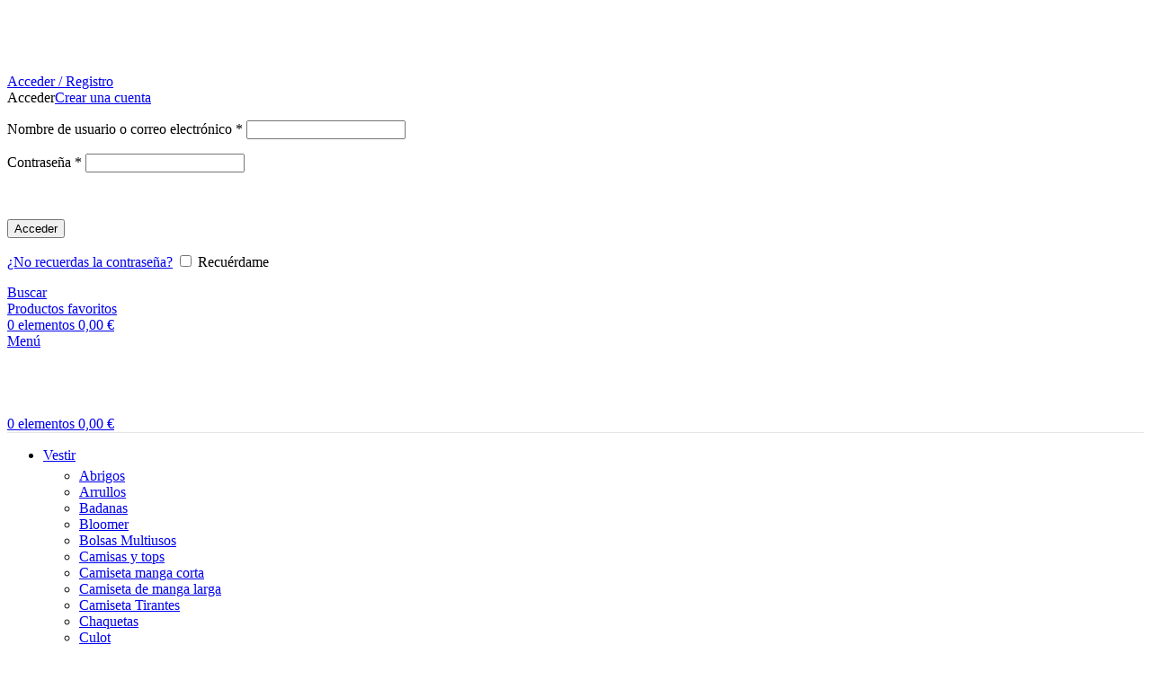

--- FILE ---
content_type: text/html; charset=UTF-8
request_url: https://primeraposada.com/producto/vestir/camiseta-manga-corta-vestir/camiseta-my-gang-verde/
body_size: 36168
content:
<!DOCTYPE html>
<html lang="es">
<head><meta charset="UTF-8"><script>if(navigator.userAgent.match(/MSIE|Internet Explorer/i)||navigator.userAgent.match(/Trident\/7\..*?rv:11/i)){var href=document.location.href;if(!href.match(/[?&]nowprocket/)){if(href.indexOf("?")==-1){if(href.indexOf("#")==-1){document.location.href=href+"?nowprocket=1"}else{document.location.href=href.replace("#","?nowprocket=1#")}}else{if(href.indexOf("#")==-1){document.location.href=href+"&nowprocket=1"}else{document.location.href=href.replace("#","&nowprocket=1#")}}}}</script><script>(()=>{class RocketLazyLoadScripts{constructor(){this.v="1.2.6",this.triggerEvents=["keydown","mousedown","mousemove","touchmove","touchstart","touchend","wheel"],this.userEventHandler=this.t.bind(this),this.touchStartHandler=this.i.bind(this),this.touchMoveHandler=this.o.bind(this),this.touchEndHandler=this.h.bind(this),this.clickHandler=this.u.bind(this),this.interceptedClicks=[],this.interceptedClickListeners=[],this.l(this),window.addEventListener("pageshow",(t=>{this.persisted=t.persisted,this.everythingLoaded&&this.m()})),this.CSPIssue=sessionStorage.getItem("rocketCSPIssue"),document.addEventListener("securitypolicyviolation",(t=>{this.CSPIssue||"script-src-elem"!==t.violatedDirective||"data"!==t.blockedURI||(this.CSPIssue=!0,sessionStorage.setItem("rocketCSPIssue",!0))})),document.addEventListener("DOMContentLoaded",(()=>{this.k()})),this.delayedScripts={normal:[],async:[],defer:[]},this.trash=[],this.allJQueries=[]}p(t){document.hidden?t.t():(this.triggerEvents.forEach((e=>window.addEventListener(e,t.userEventHandler,{passive:!0}))),window.addEventListener("touchstart",t.touchStartHandler,{passive:!0}),window.addEventListener("mousedown",t.touchStartHandler),document.addEventListener("visibilitychange",t.userEventHandler))}_(){this.triggerEvents.forEach((t=>window.removeEventListener(t,this.userEventHandler,{passive:!0}))),document.removeEventListener("visibilitychange",this.userEventHandler)}i(t){"HTML"!==t.target.tagName&&(window.addEventListener("touchend",this.touchEndHandler),window.addEventListener("mouseup",this.touchEndHandler),window.addEventListener("touchmove",this.touchMoveHandler,{passive:!0}),window.addEventListener("mousemove",this.touchMoveHandler),t.target.addEventListener("click",this.clickHandler),this.L(t.target,!0),this.S(t.target,"onclick","rocket-onclick"),this.C())}o(t){window.removeEventListener("touchend",this.touchEndHandler),window.removeEventListener("mouseup",this.touchEndHandler),window.removeEventListener("touchmove",this.touchMoveHandler,{passive:!0}),window.removeEventListener("mousemove",this.touchMoveHandler),t.target.removeEventListener("click",this.clickHandler),this.L(t.target,!1),this.S(t.target,"rocket-onclick","onclick"),this.M()}h(){window.removeEventListener("touchend",this.touchEndHandler),window.removeEventListener("mouseup",this.touchEndHandler),window.removeEventListener("touchmove",this.touchMoveHandler,{passive:!0}),window.removeEventListener("mousemove",this.touchMoveHandler)}u(t){t.target.removeEventListener("click",this.clickHandler),this.L(t.target,!1),this.S(t.target,"rocket-onclick","onclick"),this.interceptedClicks.push(t),t.preventDefault(),t.stopPropagation(),t.stopImmediatePropagation(),this.M()}O(){window.removeEventListener("touchstart",this.touchStartHandler,{passive:!0}),window.removeEventListener("mousedown",this.touchStartHandler),this.interceptedClicks.forEach((t=>{t.target.dispatchEvent(new MouseEvent("click",{view:t.view,bubbles:!0,cancelable:!0}))}))}l(t){EventTarget.prototype.addEventListenerWPRocketBase=EventTarget.prototype.addEventListener,EventTarget.prototype.addEventListener=function(e,i,o){"click"!==e||t.windowLoaded||i===t.clickHandler||t.interceptedClickListeners.push({target:this,func:i,options:o}),(this||window).addEventListenerWPRocketBase(e,i,o)}}L(t,e){this.interceptedClickListeners.forEach((i=>{i.target===t&&(e?t.removeEventListener("click",i.func,i.options):t.addEventListener("click",i.func,i.options))})),t.parentNode!==document.documentElement&&this.L(t.parentNode,e)}D(){return new Promise((t=>{this.P?this.M=t:t()}))}C(){this.P=!0}M(){this.P=!1}S(t,e,i){t.hasAttribute&&t.hasAttribute(e)&&(event.target.setAttribute(i,event.target.getAttribute(e)),event.target.removeAttribute(e))}t(){this._(this),"loading"===document.readyState?document.addEventListener("DOMContentLoaded",this.R.bind(this)):this.R()}k(){let t=[];document.querySelectorAll("script[type=rocketlazyloadscript][data-rocket-src]").forEach((e=>{let i=e.getAttribute("data-rocket-src");if(i&&!i.startsWith("data:")){0===i.indexOf("//")&&(i=location.protocol+i);try{const o=new URL(i).origin;o!==location.origin&&t.push({src:o,crossOrigin:e.crossOrigin||"module"===e.getAttribute("data-rocket-type")})}catch(t){}}})),t=[...new Map(t.map((t=>[JSON.stringify(t),t]))).values()],this.T(t,"preconnect")}async R(){this.lastBreath=Date.now(),this.j(this),this.F(this),this.I(),this.W(),this.q(),await this.A(this.delayedScripts.normal),await this.A(this.delayedScripts.defer),await this.A(this.delayedScripts.async);try{await this.U(),await this.H(this),await this.J()}catch(t){console.error(t)}window.dispatchEvent(new Event("rocket-allScriptsLoaded")),this.everythingLoaded=!0,this.D().then((()=>{this.O()})),this.N()}W(){document.querySelectorAll("script[type=rocketlazyloadscript]").forEach((t=>{t.hasAttribute("data-rocket-src")?t.hasAttribute("async")&&!1!==t.async?this.delayedScripts.async.push(t):t.hasAttribute("defer")&&!1!==t.defer||"module"===t.getAttribute("data-rocket-type")?this.delayedScripts.defer.push(t):this.delayedScripts.normal.push(t):this.delayedScripts.normal.push(t)}))}async B(t){if(await this.G(),!0!==t.noModule||!("noModule"in HTMLScriptElement.prototype))return new Promise((e=>{let i;function o(){(i||t).setAttribute("data-rocket-status","executed"),e()}try{if(navigator.userAgent.indexOf("Firefox/")>0||""===navigator.vendor||this.CSPIssue)i=document.createElement("script"),[...t.attributes].forEach((t=>{let e=t.nodeName;"type"!==e&&("data-rocket-type"===e&&(e="type"),"data-rocket-src"===e&&(e="src"),i.setAttribute(e,t.nodeValue))})),t.text&&(i.text=t.text),i.hasAttribute("src")?(i.addEventListener("load",o),i.addEventListener("error",(function(){i.setAttribute("data-rocket-status","failed-network"),e()})),setTimeout((()=>{i.isConnected||e()}),1)):(i.text=t.text,o()),t.parentNode.replaceChild(i,t);else{const i=t.getAttribute("data-rocket-type"),s=t.getAttribute("data-rocket-src");i?(t.type=i,t.removeAttribute("data-rocket-type")):t.removeAttribute("type"),t.addEventListener("load",o),t.addEventListener("error",(i=>{this.CSPIssue&&i.target.src.startsWith("data:")?(console.log("WPRocket: data-uri blocked by CSP -> fallback"),t.removeAttribute("src"),this.B(t).then(e)):(t.setAttribute("data-rocket-status","failed-network"),e())})),s?(t.removeAttribute("data-rocket-src"),t.src=s):t.src="data:text/javascript;base64,"+window.btoa(unescape(encodeURIComponent(t.text)))}}catch(i){t.setAttribute("data-rocket-status","failed-transform"),e()}}));t.setAttribute("data-rocket-status","skipped")}async A(t){const e=t.shift();return e&&e.isConnected?(await this.B(e),this.A(t)):Promise.resolve()}q(){this.T([...this.delayedScripts.normal,...this.delayedScripts.defer,...this.delayedScripts.async],"preload")}T(t,e){var i=document.createDocumentFragment();t.forEach((t=>{const o=t.getAttribute&&t.getAttribute("data-rocket-src")||t.src;if(o&&!o.startsWith("data:")){const s=document.createElement("link");s.href=o,s.rel=e,"preconnect"!==e&&(s.as="script"),t.getAttribute&&"module"===t.getAttribute("data-rocket-type")&&(s.crossOrigin=!0),t.crossOrigin&&(s.crossOrigin=t.crossOrigin),t.integrity&&(s.integrity=t.integrity),i.appendChild(s),this.trash.push(s)}})),document.head.appendChild(i)}j(t){let e={};function i(i,o){return e[o].eventsToRewrite.indexOf(i)>=0&&!t.everythingLoaded?"rocket-"+i:i}function o(t,o){!function(t){e[t]||(e[t]={originalFunctions:{add:t.addEventListener,remove:t.removeEventListener},eventsToRewrite:[]},t.addEventListener=function(){arguments[0]=i(arguments[0],t),e[t].originalFunctions.add.apply(t,arguments)},t.removeEventListener=function(){arguments[0]=i(arguments[0],t),e[t].originalFunctions.remove.apply(t,arguments)})}(t),e[t].eventsToRewrite.push(o)}function s(e,i){let o=e[i];e[i]=null,Object.defineProperty(e,i,{get:()=>o||function(){},set(s){t.everythingLoaded?o=s:e["rocket"+i]=o=s}})}o(document,"DOMContentLoaded"),o(window,"DOMContentLoaded"),o(window,"load"),o(window,"pageshow"),o(document,"readystatechange"),s(document,"onreadystatechange"),s(window,"onload"),s(window,"onpageshow");try{Object.defineProperty(document,"readyState",{get:()=>t.rocketReadyState,set(e){t.rocketReadyState=e},configurable:!0}),document.readyState="loading"}catch(t){console.log("WPRocket DJE readyState conflict, bypassing")}}F(t){let e;function i(e){return t.everythingLoaded?e:e.split(" ").map((t=>"load"===t||0===t.indexOf("load.")?"rocket-jquery-load":t)).join(" ")}function o(o){function s(t){const e=o.fn[t];o.fn[t]=o.fn.init.prototype[t]=function(){return this[0]===window&&("string"==typeof arguments[0]||arguments[0]instanceof String?arguments[0]=i(arguments[0]):"object"==typeof arguments[0]&&Object.keys(arguments[0]).forEach((t=>{const e=arguments[0][t];delete arguments[0][t],arguments[0][i(t)]=e}))),e.apply(this,arguments),this}}o&&o.fn&&!t.allJQueries.includes(o)&&(o.fn.ready=o.fn.init.prototype.ready=function(e){return t.domReadyFired?e.bind(document)(o):document.addEventListener("rocket-DOMContentLoaded",(()=>e.bind(document)(o))),o([])},s("on"),s("one"),t.allJQueries.push(o)),e=o}o(window.jQuery),Object.defineProperty(window,"jQuery",{get:()=>e,set(t){o(t)}})}async H(t){const e=document.querySelector("script[data-webpack]");e&&(await async function(){return new Promise((t=>{e.addEventListener("load",t),e.addEventListener("error",t)}))}(),await t.K(),await t.H(t))}async U(){this.domReadyFired=!0;try{document.readyState="interactive"}catch(t){}await this.G(),document.dispatchEvent(new Event("rocket-readystatechange")),await this.G(),document.rocketonreadystatechange&&document.rocketonreadystatechange(),await this.G(),document.dispatchEvent(new Event("rocket-DOMContentLoaded")),await this.G(),window.dispatchEvent(new Event("rocket-DOMContentLoaded"))}async J(){try{document.readyState="complete"}catch(t){}await this.G(),document.dispatchEvent(new Event("rocket-readystatechange")),await this.G(),document.rocketonreadystatechange&&document.rocketonreadystatechange(),await this.G(),window.dispatchEvent(new Event("rocket-load")),await this.G(),window.rocketonload&&window.rocketonload(),await this.G(),this.allJQueries.forEach((t=>t(window).trigger("rocket-jquery-load"))),await this.G();const t=new Event("rocket-pageshow");t.persisted=this.persisted,window.dispatchEvent(t),await this.G(),window.rocketonpageshow&&window.rocketonpageshow({persisted:this.persisted}),this.windowLoaded=!0}m(){document.onreadystatechange&&document.onreadystatechange(),window.onload&&window.onload(),window.onpageshow&&window.onpageshow({persisted:this.persisted})}I(){const t=new Map;document.write=document.writeln=function(e){const i=document.currentScript;i||console.error("WPRocket unable to document.write this: "+e);const o=document.createRange(),s=i.parentElement;let n=t.get(i);void 0===n&&(n=i.nextSibling,t.set(i,n));const c=document.createDocumentFragment();o.setStart(c,0),c.appendChild(o.createContextualFragment(e)),s.insertBefore(c,n)}}async G(){Date.now()-this.lastBreath>45&&(await this.K(),this.lastBreath=Date.now())}async K(){return document.hidden?new Promise((t=>setTimeout(t))):new Promise((t=>requestAnimationFrame(t)))}N(){this.trash.forEach((t=>t.remove()))}static run(){const t=new RocketLazyLoadScripts;t.p(t)}}RocketLazyLoadScripts.run()})();</script>
	
	<link rel="profile" href="https://gmpg.org/xfn/11">
	<link rel="pingback" href="https://primeraposada.com/xmlrpc.php">

	<meta name='robots' content='index, follow, max-image-preview:large, max-snippet:-1, max-video-preview:-1' />

	<!-- This site is optimized with the Yoast SEO plugin v25.6 - https://yoast.com/wordpress/plugins/seo/ -->
	<title>Comprar CAMISETA MY GANG VERDE online en Primera Posada Puericultura</title><link rel="preload" data-rocket-preload as="style" href="https://fonts.googleapis.com/css?family=Lato%3A400%2C700%7CPoppins%3A400%2C600%7CKarla%3A400%2C600&#038;display=swap" /><link rel="stylesheet" href="https://fonts.googleapis.com/css?family=Lato%3A400%2C700%7CPoppins%3A400%2C600%7CKarla%3A400%2C600&#038;display=swap" media="print" onload="this.media='all'" /><noscript><link rel="stylesheet" href="https://fonts.googleapis.com/css?family=Lato%3A400%2C700%7CPoppins%3A400%2C600%7CKarla%3A400%2C600&#038;display=swap" /></noscript>
	<meta name="description" content="ComprarCAMISETA MY GANG VERDE online en Primera Posada Puericultura. Envío 24/48 horas a toda España." />
	<link rel="canonical" href="https://primeraposada.com/producto/vestir/camiseta-manga-corta-vestir/camiseta-my-gang-verde/" />
	<meta property="og:locale" content="es_ES" />
	<meta property="og:type" content="product" />
	<meta property="og:title" content="Comprar CAMISETA MY GANG VERDE online en Primera Posada Puericultura" />
	<meta property="og:description" content="ComprarCAMISETA MY GANG VERDE online en Primera Posada Puericultura. Envío 24/48 horas a toda España." />
	<meta property="og:url" content="https://primeraposada.com/producto/vestir/camiseta-manga-corta-vestir/camiseta-my-gang-verde/" />
	<meta property="og:site_name" content="Primera Posada" />
	<meta property="article:modified_time" content="2021-03-11T18:23:16+00:00" />
	<meta property="og:image" content="https://primeraposada.com/wp-content/uploads/2020/04/camiseta-my-gang-verdel3250640.jpg" />
	<meta property="og:image:width" content="555" />
	<meta property="og:image:height" content="702" />
	<meta property="og:image:type" content="image/jpeg" />
	<meta name="twitter:card" content="summary_large_image" />
	<script type="application/ld+json" class="yoast-schema-graph">{"@context":"https://schema.org","@graph":[{"@type":["WebPage","ItemPage"],"@id":"https://primeraposada.com/producto/vestir/camiseta-manga-corta-vestir/camiseta-my-gang-verde/","url":"https://primeraposada.com/producto/vestir/camiseta-manga-corta-vestir/camiseta-my-gang-verde/","name":"Comprar CAMISETA MY GANG VERDE online en Primera Posada Puericultura","isPartOf":{"@id":"https://primeraposada.com/#website"},"primaryImageOfPage":{"@id":"https://primeraposada.com/producto/vestir/camiseta-manga-corta-vestir/camiseta-my-gang-verde/#primaryimage"},"image":{"@id":"https://primeraposada.com/producto/vestir/camiseta-manga-corta-vestir/camiseta-my-gang-verde/#primaryimage"},"thumbnailUrl":"https://primeraposada.com/wp-content/uploads/2020/04/camiseta-my-gang-verdel3250640.jpg","datePublished":"2020-04-04T16:24:23+00:00","dateModified":"2021-03-11T18:23:16+00:00","description":"ComprarCAMISETA MY GANG VERDE online en Primera Posada Puericultura. Envío 24/48 horas a toda España.","breadcrumb":{"@id":"https://primeraposada.com/producto/vestir/camiseta-manga-corta-vestir/camiseta-my-gang-verde/#breadcrumb"},"inLanguage":"es","potentialAction":[{"@type":"ReadAction","target":["https://primeraposada.com/producto/vestir/camiseta-manga-corta-vestir/camiseta-my-gang-verde/"]}]},{"@type":"ImageObject","inLanguage":"es","@id":"https://primeraposada.com/producto/vestir/camiseta-manga-corta-vestir/camiseta-my-gang-verde/#primaryimage","url":"https://primeraposada.com/wp-content/uploads/2020/04/camiseta-my-gang-verdel3250640.jpg","contentUrl":"https://primeraposada.com/wp-content/uploads/2020/04/camiseta-my-gang-verdel3250640.jpg","width":555,"height":702},{"@type":"BreadcrumbList","@id":"https://primeraposada.com/producto/vestir/camiseta-manga-corta-vestir/camiseta-my-gang-verde/#breadcrumb","itemListElement":[{"@type":"ListItem","position":1,"name":"Portada","item":"https://primeraposada.com/"},{"@type":"ListItem","position":2,"name":"Productos","item":"https://primeraposada.com/productos/"},{"@type":"ListItem","position":3,"name":"CAMISETA MY GANG VERDE"}]},{"@type":"WebSite","@id":"https://primeraposada.com/#website","url":"https://primeraposada.com/","name":"Primera Posada","description":"Altre lloc gestionat amb el WordPress","publisher":{"@id":"https://primeraposada.com/#organization"},"potentialAction":[{"@type":"SearchAction","target":{"@type":"EntryPoint","urlTemplate":"https://primeraposada.com/?s={search_term_string}"},"query-input":{"@type":"PropertyValueSpecification","valueRequired":true,"valueName":"search_term_string"}}],"inLanguage":"es"},{"@type":"Organization","@id":"https://primeraposada.com/#organization","name":"Primera Posada","url":"https://primeraposada.com/","logo":{"@type":"ImageObject","inLanguage":"es","@id":"https://primeraposada.com/#/schema/logo/image/","url":"https://primeraposada.com/wp-content/uploads/2017/11/moda-infantil-bebe-primera-posada.png","contentUrl":"https://primeraposada.com/wp-content/uploads/2017/11/moda-infantil-bebe-primera-posada.png","width":450,"height":70,"caption":"Primera Posada"},"image":{"@id":"https://primeraposada.com/#/schema/logo/image/"}}]}</script>
	<!-- / Yoast SEO plugin. -->


<meta property="product:price:amount" content="27.50"/>
<meta property="product:price:currency" content="EUR"/>
<link rel='dns-prefetch' href='//capi-automation.s3.us-east-2.amazonaws.com' />
<link rel='dns-prefetch' href='//fonts.googleapis.com' />
<link rel='dns-prefetch' href='//www.googletagmanager.com' />
<link href='https://fonts.gstatic.com' crossorigin rel='preconnect' />
<style id='safe-svg-svg-icon-style-inline-css' type='text/css'>
.safe-svg-cover{text-align:center}.safe-svg-cover .safe-svg-inside{display:inline-block;max-width:100%}.safe-svg-cover svg{fill:currentColor;height:100%;max-height:100%;max-width:100%;width:100%}

</style>
<link data-minify="1" rel='stylesheet' id='woob-bootstrap-style-css' href='https://primeraposada.com/wp-content/cache/min/1/wp-content/plugins/woo-brand/css/framework/bootstrap.css?ver=1766466244' type='text/css' media='all' />
<link data-minify="1" rel='stylesheet' id='woob-front-end-style-css' href='https://primeraposada.com/wp-content/cache/min/1/wp-content/plugins/woo-brand/css/front-style.css?ver=1766466244' type='text/css' media='all' />
<link data-minify="1" rel='stylesheet' id='woob-dropdown-style-css' href='https://primeraposada.com/wp-content/cache/min/1/wp-content/plugins/woo-brand/css/msdropdown/dd.css?ver=1766466244' type='text/css' media='all' />
<link data-minify="1" rel='stylesheet' id='woob-carousel-style-css' href='https://primeraposada.com/wp-content/cache/min/1/wp-content/plugins/woo-brand/css/carousel/slick.css?ver=1766466244' type='text/css' media='all' />
<link data-minify="1" rel='stylesheet' id='woob-scroller-style-css' href='https://primeraposada.com/wp-content/cache/min/1/wp-content/plugins/woo-brand/css/scroll/tinyscroller.css?ver=1766466244' type='text/css' media='all' />
<link data-minify="1" rel='stylesheet' id='woob-tooltip-style-css' href='https://primeraposada.com/wp-content/cache/min/1/wp-content/plugins/woo-brand/css/tooltip/tipsy.css?ver=1766466244' type='text/css' media='all' />
<link data-minify="1" rel='stylesheet' id='woob-extra-button-style-css' href='https://primeraposada.com/wp-content/cache/min/1/wp-content/plugins/woo-brand/css/extra-button/extra-style.css?ver=1766466244' type='text/css' media='all' />
<style id='woocommerce-inline-inline-css' type='text/css'>
.woocommerce form .form-row .required { visibility: visible; }
</style>
<link data-minify="1" rel='stylesheet' id='brands-styles-css' href='https://primeraposada.com/wp-content/cache/min/1/wp-content/plugins/woocommerce/assets/css/brands.css?ver=1766466244' type='text/css' media='all' />
<link data-minify="1" rel='stylesheet' id='elementor-icons-css' href='https://primeraposada.com/wp-content/cache/min/1/wp-content/plugins/elementor/assets/lib/eicons/css/elementor-icons.min.css?ver=1766466244' type='text/css' media='all' />
<link rel='stylesheet' id='elementor-frontend-css' href='https://primeraposada.com/wp-content/plugins/elementor/assets/css/frontend.min.css?ver=3.34.0' type='text/css' media='all' />
<link data-minify="1" rel='stylesheet' id='elementor-post-3401-css' href='https://primeraposada.com/wp-content/cache/min/1/wp-content/uploads/elementor/css/post-3401.css?ver=1766466244' type='text/css' media='all' />
<link rel='stylesheet' id='bootstrap-css' href='https://primeraposada.com/wp-content/themes/woodmart/css/bootstrap-light.min.css?ver=7.6.0' type='text/css' media='all' />
<link rel='stylesheet' id='woodmart-style-css' href='https://primeraposada.com/wp-content/themes/woodmart/css/parts/base.min.css?ver=7.6.0' type='text/css' media='all' />
<link rel='stylesheet' id='wd-widget-wd-recent-posts-css' href='https://primeraposada.com/wp-content/themes/woodmart/css/parts/widget-wd-recent-posts.min.css?ver=7.6.0' type='text/css' media='all' />
<link rel='stylesheet' id='wd-widget-nav-css' href='https://primeraposada.com/wp-content/themes/woodmart/css/parts/widget-nav.min.css?ver=7.6.0' type='text/css' media='all' />
<link rel='stylesheet' id='wd-widget-wd-layered-nav-css' href='https://primeraposada.com/wp-content/themes/woodmart/css/parts/woo-widget-wd-layered-nav.min.css?ver=7.6.0' type='text/css' media='all' />
<link rel='stylesheet' id='wd-woo-mod-swatches-base-css' href='https://primeraposada.com/wp-content/themes/woodmart/css/parts/woo-mod-swatches-base.min.css?ver=7.6.0' type='text/css' media='all' />
<link rel='stylesheet' id='wd-woo-mod-swatches-filter-css' href='https://primeraposada.com/wp-content/themes/woodmart/css/parts/woo-mod-swatches-filter.min.css?ver=7.6.0' type='text/css' media='all' />
<link rel='stylesheet' id='wd-widget-product-cat-css' href='https://primeraposada.com/wp-content/themes/woodmart/css/parts/woo-widget-product-cat.min.css?ver=7.6.0' type='text/css' media='all' />
<link rel='stylesheet' id='wd-widget-product-list-css' href='https://primeraposada.com/wp-content/themes/woodmart/css/parts/woo-widget-product-list.min.css?ver=7.6.0' type='text/css' media='all' />
<link rel='stylesheet' id='wd-widget-slider-price-filter-css' href='https://primeraposada.com/wp-content/themes/woodmart/css/parts/woo-widget-slider-price-filter.min.css?ver=7.6.0' type='text/css' media='all' />
<link rel='stylesheet' id='wd-lazy-loading-css' href='https://primeraposada.com/wp-content/themes/woodmart/css/parts/opt-lazy-load.min.css?ver=7.6.0' type='text/css' media='all' />
<link rel='stylesheet' id='wd-wpcf7-css' href='https://primeraposada.com/wp-content/themes/woodmart/css/parts/int-wpcf7.min.css?ver=7.6.0' type='text/css' media='all' />
<link rel='stylesheet' id='wd-revolution-slider-css' href='https://primeraposada.com/wp-content/themes/woodmart/css/parts/int-rev-slider.min.css?ver=7.6.0' type='text/css' media='all' />
<link rel='stylesheet' id='wd-elementor-base-css' href='https://primeraposada.com/wp-content/themes/woodmart/css/parts/int-elem-base.min.css?ver=7.6.0' type='text/css' media='all' />
<link rel='stylesheet' id='wd-notices-fixed-css' href='https://primeraposada.com/wp-content/themes/woodmart/css/parts/woo-opt-sticky-notices.min.css?ver=7.6.0' type='text/css' media='all' />
<link rel='stylesheet' id='wd-woocommerce-base-css' href='https://primeraposada.com/wp-content/themes/woodmart/css/parts/woocommerce-base.min.css?ver=7.6.0' type='text/css' media='all' />
<link rel='stylesheet' id='wd-mod-star-rating-css' href='https://primeraposada.com/wp-content/themes/woodmart/css/parts/mod-star-rating.min.css?ver=7.6.0' type='text/css' media='all' />
<link rel='stylesheet' id='wd-woo-el-track-order-css' href='https://primeraposada.com/wp-content/themes/woodmart/css/parts/woo-el-track-order.min.css?ver=7.6.0' type='text/css' media='all' />
<link rel='stylesheet' id='wd-woocommerce-block-notices-css' href='https://primeraposada.com/wp-content/themes/woodmart/css/parts/woo-mod-block-notices.min.css?ver=7.6.0' type='text/css' media='all' />
<link rel='stylesheet' id='wd-woo-mod-quantity-css' href='https://primeraposada.com/wp-content/themes/woodmart/css/parts/woo-mod-quantity.min.css?ver=7.6.0' type='text/css' media='all' />
<link rel='stylesheet' id='wd-woo-single-prod-el-base-css' href='https://primeraposada.com/wp-content/themes/woodmart/css/parts/woo-single-prod-el-base.min.css?ver=7.6.0' type='text/css' media='all' />
<link rel='stylesheet' id='wd-woo-mod-stock-status-css' href='https://primeraposada.com/wp-content/themes/woodmart/css/parts/woo-mod-stock-status.min.css?ver=7.6.0' type='text/css' media='all' />
<link rel='stylesheet' id='wd-woo-mod-shop-attributes-css' href='https://primeraposada.com/wp-content/themes/woodmart/css/parts/woo-mod-shop-attributes.min.css?ver=7.6.0' type='text/css' media='all' />
<link rel='stylesheet' id='wd-opt-carousel-disable-css' href='https://primeraposada.com/wp-content/themes/woodmart/css/parts/opt-carousel-disable.min.css?ver=7.6.0' type='text/css' media='all' />
<link rel='stylesheet' id='child-style-css' href='https://primeraposada.com/wp-content/themes/woodmart-child/style.css?ver=7.6.0' type='text/css' media='all' />
<link rel='stylesheet' id='wd-header-base-css' href='https://primeraposada.com/wp-content/themes/woodmart/css/parts/header-base.min.css?ver=7.6.0' type='text/css' media='all' />
<link rel='stylesheet' id='wd-mod-tools-css' href='https://primeraposada.com/wp-content/themes/woodmart/css/parts/mod-tools.min.css?ver=7.6.0' type='text/css' media='all' />
<link rel='stylesheet' id='wd-header-elements-base-css' href='https://primeraposada.com/wp-content/themes/woodmart/css/parts/header-el-base.min.css?ver=7.6.0' type='text/css' media='all' />
<link rel='stylesheet' id='wd-social-icons-css' href='https://primeraposada.com/wp-content/themes/woodmart/css/parts/el-social-icons.min.css?ver=7.6.0' type='text/css' media='all' />
<link rel='stylesheet' id='wd-header-my-account-dropdown-css' href='https://primeraposada.com/wp-content/themes/woodmart/css/parts/header-el-my-account-dropdown.min.css?ver=7.6.0' type='text/css' media='all' />
<link rel='stylesheet' id='wd-woo-mod-login-form-css' href='https://primeraposada.com/wp-content/themes/woodmart/css/parts/woo-mod-login-form.min.css?ver=7.6.0' type='text/css' media='all' />
<link rel='stylesheet' id='wd-header-my-account-css' href='https://primeraposada.com/wp-content/themes/woodmart/css/parts/header-el-my-account.min.css?ver=7.6.0' type='text/css' media='all' />
<link rel='stylesheet' id='wd-header-search-css' href='https://primeraposada.com/wp-content/themes/woodmart/css/parts/header-el-search.min.css?ver=7.6.0' type='text/css' media='all' />
<link rel='stylesheet' id='wd-header-cart-side-css' href='https://primeraposada.com/wp-content/themes/woodmart/css/parts/header-el-cart-side.min.css?ver=7.6.0' type='text/css' media='all' />
<link rel='stylesheet' id='wd-header-cart-css' href='https://primeraposada.com/wp-content/themes/woodmart/css/parts/header-el-cart.min.css?ver=7.6.0' type='text/css' media='all' />
<link rel='stylesheet' id='wd-widget-shopping-cart-css' href='https://primeraposada.com/wp-content/themes/woodmart/css/parts/woo-widget-shopping-cart.min.css?ver=7.6.0' type='text/css' media='all' />
<link rel='stylesheet' id='wd-header-mobile-nav-dropdown-css' href='https://primeraposada.com/wp-content/themes/woodmart/css/parts/header-el-mobile-nav-dropdown.min.css?ver=7.6.0' type='text/css' media='all' />
<link rel='stylesheet' id='wd-page-title-css' href='https://primeraposada.com/wp-content/themes/woodmart/css/parts/page-title.min.css?ver=7.6.0' type='text/css' media='all' />
<link rel='stylesheet' id='wd-woo-single-prod-predefined-css' href='https://primeraposada.com/wp-content/themes/woodmart/css/parts/woo-single-prod-predefined.min.css?ver=7.6.0' type='text/css' media='all' />
<link rel='stylesheet' id='wd-woo-single-prod-and-quick-view-predefined-css' href='https://primeraposada.com/wp-content/themes/woodmart/css/parts/woo-single-prod-and-quick-view-predefined.min.css?ver=7.6.0' type='text/css' media='all' />
<link rel='stylesheet' id='wd-woo-single-prod-el-tabs-predefined-css' href='https://primeraposada.com/wp-content/themes/woodmart/css/parts/woo-single-prod-el-tabs-predefined.min.css?ver=7.6.0' type='text/css' media='all' />
<link rel='stylesheet' id='wd-woo-single-prod-el-gallery-css' href='https://primeraposada.com/wp-content/themes/woodmart/css/parts/woo-single-prod-el-gallery.min.css?ver=7.6.0' type='text/css' media='all' />
<link rel='stylesheet' id='wd-swiper-css' href='https://primeraposada.com/wp-content/themes/woodmart/css/parts/lib-swiper.min.css?ver=7.6.0' type='text/css' media='all' />
<link rel='stylesheet' id='wd-woo-mod-product-labels-css' href='https://primeraposada.com/wp-content/themes/woodmart/css/parts/woo-mod-product-labels.min.css?ver=7.6.0' type='text/css' media='all' />
<link rel='stylesheet' id='wd-woo-mod-product-labels-round-css' href='https://primeraposada.com/wp-content/themes/woodmart/css/parts/woo-mod-product-labels-round.min.css?ver=7.6.0' type='text/css' media='all' />
<link rel='stylesheet' id='wd-swiper-arrows-css' href='https://primeraposada.com/wp-content/themes/woodmart/css/parts/lib-swiper-arrows.min.css?ver=7.6.0' type='text/css' media='all' />
<link rel='stylesheet' id='wd-photoswipe-css' href='https://primeraposada.com/wp-content/themes/woodmart/css/parts/lib-photoswipe.min.css?ver=7.6.0' type='text/css' media='all' />
<link rel='stylesheet' id='wd-woo-single-prod-el-navigation-css' href='https://primeraposada.com/wp-content/themes/woodmart/css/parts/woo-single-prod-el-navigation.min.css?ver=7.6.0' type='text/css' media='all' />
<link rel='stylesheet' id='wd-woo-mod-variation-form-css' href='https://primeraposada.com/wp-content/themes/woodmart/css/parts/woo-mod-variation-form.min.css?ver=7.6.0' type='text/css' media='all' />
<link rel='stylesheet' id='wd-woo-mod-variation-form-single-css' href='https://primeraposada.com/wp-content/themes/woodmart/css/parts/woo-mod-variation-form-single.min.css?ver=7.6.0' type='text/css' media='all' />
<link rel='stylesheet' id='wd-woo-mod-swatches-style-1-css' href='https://primeraposada.com/wp-content/themes/woodmart/css/parts/woo-mod-swatches-style-1.min.css?ver=7.6.0' type='text/css' media='all' />
<link rel='stylesheet' id='wd-woo-mod-swatches-dis-1-css' href='https://primeraposada.com/wp-content/themes/woodmart/css/parts/woo-mod-swatches-dis-style-1.min.css?ver=7.6.0' type='text/css' media='all' />
<link rel='stylesheet' id='wd-tabs-css' href='https://primeraposada.com/wp-content/themes/woodmart/css/parts/el-tabs.min.css?ver=7.6.0' type='text/css' media='all' />
<link rel='stylesheet' id='wd-woo-single-prod-el-tabs-opt-layout-tabs-css' href='https://primeraposada.com/wp-content/themes/woodmart/css/parts/woo-single-prod-el-tabs-opt-layout-tabs.min.css?ver=7.6.0' type='text/css' media='all' />
<link rel='stylesheet' id='wd-accordion-css' href='https://primeraposada.com/wp-content/themes/woodmart/css/parts/el-accordion.min.css?ver=7.6.0' type='text/css' media='all' />
<link rel='stylesheet' id='wd-woo-single-prod-el-reviews-css' href='https://primeraposada.com/wp-content/themes/woodmart/css/parts/woo-single-prod-el-reviews.min.css?ver=7.6.0' type='text/css' media='all' />
<link rel='stylesheet' id='wd-woo-single-prod-el-reviews-style-1-css' href='https://primeraposada.com/wp-content/themes/woodmart/css/parts/woo-single-prod-el-reviews-style-1.min.css?ver=7.6.0' type='text/css' media='all' />
<link rel='stylesheet' id='wd-mod-comments-css' href='https://primeraposada.com/wp-content/themes/woodmart/css/parts/mod-comments.min.css?ver=7.6.0' type='text/css' media='all' />
<link rel='stylesheet' id='wd-product-loop-css' href='https://primeraposada.com/wp-content/themes/woodmart/css/parts/woo-product-loop.min.css?ver=7.6.0' type='text/css' media='all' />
<link rel='stylesheet' id='wd-product-loop-icons-css' href='https://primeraposada.com/wp-content/themes/woodmart/css/parts/woo-product-loop-icons.min.css?ver=7.6.0' type='text/css' media='all' />
<link rel='stylesheet' id='wd-mfp-popup-css' href='https://primeraposada.com/wp-content/themes/woodmart/css/parts/lib-magnific-popup.min.css?ver=7.6.0' type='text/css' media='all' />
<link rel='stylesheet' id='wd-swiper-pagin-css' href='https://primeraposada.com/wp-content/themes/woodmart/css/parts/lib-swiper-pagin.min.css?ver=7.6.0' type='text/css' media='all' />
<link rel='stylesheet' id='wd-footer-base-css' href='https://primeraposada.com/wp-content/themes/woodmart/css/parts/footer-base.min.css?ver=7.6.0' type='text/css' media='all' />
<link rel='stylesheet' id='wd-scroll-top-css' href='https://primeraposada.com/wp-content/themes/woodmart/css/parts/opt-scrolltotop.min.css?ver=7.6.0' type='text/css' media='all' />
<link rel='stylesheet' id='wd-wd-search-results-css' href='https://primeraposada.com/wp-content/themes/woodmart/css/parts/wd-search-results.min.css?ver=7.6.0' type='text/css' media='all' />
<link rel='stylesheet' id='wd-wd-search-form-css' href='https://primeraposada.com/wp-content/themes/woodmart/css/parts/wd-search-form.min.css?ver=7.6.0' type='text/css' media='all' />
<link rel='stylesheet' id='wd-header-search-fullscreen-css' href='https://primeraposada.com/wp-content/themes/woodmart/css/parts/header-el-search-fullscreen-general.min.css?ver=7.6.0' type='text/css' media='all' />
<link rel='stylesheet' id='wd-header-search-fullscreen-1-css' href='https://primeraposada.com/wp-content/themes/woodmart/css/parts/header-el-search-fullscreen-1.min.css?ver=7.6.0' type='text/css' media='all' />
<link rel='stylesheet' id='wd-bottom-toolbar-css' href='https://primeraposada.com/wp-content/themes/woodmart/css/parts/opt-bottom-toolbar.min.css?ver=7.6.0' type='text/css' media='all' />

<link data-minify="1" rel='stylesheet' id='elementor-gf-local-roboto-css' href='https://primeraposada.com/wp-content/cache/min/1/wp-content/uploads/elementor/google-fonts/css/roboto.css?ver=1766466244' type='text/css' media='all' />
<link data-minify="1" rel='stylesheet' id='elementor-gf-local-robotoslab-css' href='https://primeraposada.com/wp-content/cache/min/1/wp-content/uploads/elementor/google-fonts/css/robotoslab.css?ver=1766466244' type='text/css' media='all' />
<script type="text/javascript" src="https://primeraposada.com/wp-includes/js/jquery/jquery.min.js?ver=3.7.1" id="jquery-core-js"></script>
<script type="rocketlazyloadscript" data-rocket-type="text/javascript" data-rocket-src="https://primeraposada.com/wp-includes/js/jquery/jquery-migrate.min.js?ver=3.4.1" id="jquery-migrate-js"></script>
<script type="rocketlazyloadscript" data-rocket-type="text/javascript" data-rocket-src="//primeraposada.com/wp-content/plugins/revslider/sr6/assets/js/rbtools.min.js?ver=6.7.18" async id="tp-tools-js"></script>
<script type="rocketlazyloadscript" data-rocket-type="text/javascript" data-rocket-src="//primeraposada.com/wp-content/plugins/revslider/sr6/assets/js/rs6.min.js?ver=6.7.18" async id="revmin-js"></script>
<script type="rocketlazyloadscript" data-minify="1" data-rocket-type="text/javascript" data-rocket-src="https://primeraposada.com/wp-content/cache/min/1/wp-content/plugins/woo-brand/js/extra-button/extra-button.js?ver=1726635654" id="woob-extra-button-script-js" data-rocket-defer defer></script>
<script type="rocketlazyloadscript" data-minify="1" data-rocket-type="text/javascript" data-rocket-src="https://primeraposada.com/wp-content/cache/min/1/wp-content/plugins/woo-brand/js/scroll/tinyscroller.js?ver=1726635654" id="woob-scrollbar-script-js" data-rocket-defer defer></script>
<script type="rocketlazyloadscript" data-minify="1" data-rocket-type="text/javascript" data-rocket-src="https://primeraposada.com/wp-content/cache/min/1/wp-content/plugins/woo-brand/js/tooltip/jquery.tipsy.js?ver=1726635654" id="woob-tooltip-script-js" data-rocket-defer defer></script>
<script type="text/javascript" id="woob-front-end-custom-script-js-extra">
/* <![CDATA[ */
var parameters = {"ajaxurl":"https:\/\/primeraposada.com\/wp-admin\/admin-ajax.php","template_url":""};
/* ]]> */
</script>
<script type="rocketlazyloadscript" data-minify="1" data-rocket-type="text/javascript" data-rocket-src="https://primeraposada.com/wp-content/cache/min/1/wp-content/plugins/woo-brand/js/custom-js.js?ver=1726635654" id="woob-front-end-custom-script-js" data-rocket-defer defer></script>
<script type="rocketlazyloadscript" data-rocket-type="text/javascript" data-rocket-src="https://primeraposada.com/wp-content/plugins/woocommerce/assets/js/jquery-blockui/jquery.blockUI.min.js?ver=2.7.0-wc.9.8.6" id="jquery-blockui-js" defer="defer" data-wp-strategy="defer"></script>
<script type="text/javascript" id="wc-add-to-cart-js-extra">
/* <![CDATA[ */
var wc_add_to_cart_params = {"ajax_url":"\/wp-admin\/admin-ajax.php","wc_ajax_url":"\/?wc-ajax=%%endpoint%%","i18n_view_cart":"Ver carrito","cart_url":"https:\/\/primeraposada.com\/?page_id=14","is_cart":"","cart_redirect_after_add":"no"};
/* ]]> */
</script>
<script type="rocketlazyloadscript" data-rocket-type="text/javascript" data-rocket-src="https://primeraposada.com/wp-content/plugins/woocommerce/assets/js/frontend/add-to-cart.min.js?ver=9.8.6" id="wc-add-to-cart-js" defer="defer" data-wp-strategy="defer"></script>
<script type="text/javascript" src="https://primeraposada.com/wp-content/plugins/woocommerce/assets/js/zoom/jquery.zoom.min.js?ver=1.7.21-wc.9.8.6" id="zoom-js" defer="defer" data-wp-strategy="defer"></script>
<script type="text/javascript" id="wc-single-product-js-extra">
/* <![CDATA[ */
var wc_single_product_params = {"i18n_required_rating_text":"Por favor elige una puntuaci\u00f3n","i18n_rating_options":["1 de 5 estrellas","2 de 5 estrellas","3 de 5 estrellas","4 de 5 estrellas","5 de 5 estrellas"],"i18n_product_gallery_trigger_text":"Ver galer\u00eda de im\u00e1genes a pantalla completa","review_rating_required":"yes","flexslider":{"rtl":false,"animation":"slide","smoothHeight":true,"directionNav":false,"controlNav":"thumbnails","slideshow":false,"animationSpeed":500,"animationLoop":false,"allowOneSlide":false},"zoom_enabled":"","zoom_options":[],"photoswipe_enabled":"","photoswipe_options":{"shareEl":false,"closeOnScroll":false,"history":false,"hideAnimationDuration":0,"showAnimationDuration":0},"flexslider_enabled":""};
/* ]]> */
</script>
<script type="text/javascript" src="https://primeraposada.com/wp-content/plugins/woocommerce/assets/js/frontend/single-product.min.js?ver=9.8.6" id="wc-single-product-js" defer="defer" data-wp-strategy="defer"></script>
<script type="rocketlazyloadscript" data-rocket-type="text/javascript" data-rocket-src="https://primeraposada.com/wp-content/plugins/woocommerce/assets/js/js-cookie/js.cookie.min.js?ver=2.1.4-wc.9.8.6" id="js-cookie-js" defer="defer" data-wp-strategy="defer"></script>
<script type="text/javascript" id="woocommerce-js-extra">
/* <![CDATA[ */
var woocommerce_params = {"ajax_url":"\/wp-admin\/admin-ajax.php","wc_ajax_url":"\/?wc-ajax=%%endpoint%%","i18n_password_show":"Mostrar contrase\u00f1a","i18n_password_hide":"Ocultar contrase\u00f1a"};
/* ]]> */
</script>
<script type="rocketlazyloadscript" data-rocket-type="text/javascript" data-rocket-src="https://primeraposada.com/wp-content/plugins/woocommerce/assets/js/frontend/woocommerce.min.js?ver=9.8.6" id="woocommerce-js" defer="defer" data-wp-strategy="defer"></script>
<script type="rocketlazyloadscript" data-rocket-type="text/javascript" data-rocket-src="https://primeraposada.com/wp-content/themes/woodmart/js/libs/device.min.js?ver=7.6.0" id="wd-device-library-js" data-rocket-defer defer></script>
<script type="rocketlazyloadscript" data-rocket-type="text/javascript" data-rocket-src="https://primeraposada.com/wp-content/themes/woodmart/js/scripts/global/scrollBar.min.js?ver=7.6.0" id="wd-scrollbar-js" data-rocket-defer defer></script>
<link rel="https://api.w.org/" href="https://primeraposada.com/wp-json/" /><link rel="alternate" title="JSON" type="application/json" href="https://primeraposada.com/wp-json/wp/v2/product/2150" /><link rel="EditURI" type="application/rsd+xml" title="RSD" href="https://primeraposada.com/xmlrpc.php?rsd" />

<link rel='shortlink' href='https://primeraposada.com/?p=2150' />
<link rel="alternate" title="oEmbed (JSON)" type="application/json+oembed" href="https://primeraposada.com/wp-json/oembed/1.0/embed?url=https%3A%2F%2Fprimeraposada.com%2Fproducto%2Fvestir%2Fcamiseta-manga-corta-vestir%2Fcamiseta-my-gang-verde%2F" />
<link rel="alternate" title="oEmbed (XML)" type="text/xml+oembed" href="https://primeraposada.com/wp-json/oembed/1.0/embed?url=https%3A%2F%2Fprimeraposada.com%2Fproducto%2Fvestir%2Fcamiseta-manga-corta-vestir%2Fcamiseta-my-gang-verde%2F&#038;format=xml" />
<style type="text/css" media="screen">
  #cookie-law {  
  position: fixed;
  bottom: 0px;
  left: 0;
  right: 0;
  text-align: center;
  z-index:9999; 
}

#cookie-law > div {  
  background:#fff; 
  opacity:0.95; 
  width:75% !important;
  padding:20px;
  max-width: 600px;
  margin:auto;
  display: inline-block;
  text-align: left !important;
  border-radius:5px 5px 0 0;
  -moz-border-radius:5px 5px 0 0;
  -webkit-border-radius:5px 5px 0 0;
  -o-border-radius:5px 5px 0 0;
  box-shadow: 0px 0px 20px #A1A1A1;
  -webkit-box-shadow: 0px 0px 20px #A1A1A1;
  -moz-box-shadow: 0px 0px 20px #A1A1A1;
  -o-box-shadow: 0px 0px 20px #A1A1A1; 
  position:relative;
}

#cookie-law h4 { padding: 0 !important; margin:0 0 8px !important; text-align:left !important; font-size:13px !important; color:#444; 
}
#cookie-law p { padding: 0 !important; margin:0 !important; text-align:left !important; font-size:12px !important; line-height: 18px !important; color:#888;
}

a.close-cookie-banner {
  position: absolute;
  top:0px;
  right:0px;
  margin:10px;
  display:block;
  width:20px;
  height:20px;
  background:url(https://primeraposada.com/wp-content/plugins/creare-eu-cookie-law-banner/images/close.png) no-repeat;
  background-size: 20px !important;
}

a.close-cookie-banner span {
  display:none !important;
}</style>
 <meta name="generator" content="Site Kit by Google 1.168.0" /><!-- This site is powered by WooCommerce Redsys Gateway Light v.6.5.0 - https://es.wordpress.org/plugins/woo-redsys-gateway-light/ -->					<meta name="viewport" content="width=device-width, initial-scale=1.0, maximum-scale=1.0, user-scalable=no">
										<noscript><style>.woocommerce-product-gallery{ opacity: 1 !important; }</style></noscript>
	<meta name="generator" content="Elementor 3.34.0; features: additional_custom_breakpoints; settings: css_print_method-external, google_font-enabled, font_display-auto">
			<script type="rocketlazyloadscript" data-rocket-type="text/javascript">
				!function(f,b,e,v,n,t,s){if(f.fbq)return;n=f.fbq=function(){n.callMethod?
					n.callMethod.apply(n,arguments):n.queue.push(arguments)};if(!f._fbq)f._fbq=n;
					n.push=n;n.loaded=!0;n.version='2.0';n.queue=[];t=b.createElement(e);t.async=!0;
					t.src=v;s=b.getElementsByTagName(e)[0];s.parentNode.insertBefore(t,s)}(window,
					document,'script','https://connect.facebook.net/en_US/fbevents.js');
			</script>
			<!-- WooCommerce Facebook Integration Begin -->
			<script type="rocketlazyloadscript" data-rocket-type="text/javascript">

				fbq('init', '2478636552435736', {}, {
    "agent": "woocommerce_0-9.8.6-3.5.15"
});

				document.addEventListener( 'DOMContentLoaded', function() {
					// Insert placeholder for events injected when a product is added to the cart through AJAX.
					document.body.insertAdjacentHTML( 'beforeend', '<div class=\"wc-facebook-pixel-event-placeholder\"></div>' );
				}, false );

			</script>
			<!-- WooCommerce Facebook Integration End -->
						<style>
				.e-con.e-parent:nth-of-type(n+4):not(.e-lazyloaded):not(.e-no-lazyload),
				.e-con.e-parent:nth-of-type(n+4):not(.e-lazyloaded):not(.e-no-lazyload) * {
					background-image: none !important;
				}
				@media screen and (max-height: 1024px) {
					.e-con.e-parent:nth-of-type(n+3):not(.e-lazyloaded):not(.e-no-lazyload),
					.e-con.e-parent:nth-of-type(n+3):not(.e-lazyloaded):not(.e-no-lazyload) * {
						background-image: none !important;
					}
				}
				@media screen and (max-height: 640px) {
					.e-con.e-parent:nth-of-type(n+2):not(.e-lazyloaded):not(.e-no-lazyload),
					.e-con.e-parent:nth-of-type(n+2):not(.e-lazyloaded):not(.e-no-lazyload) * {
						background-image: none !important;
					}
				}
			</style>
			<meta name="generator" content="Powered by Slider Revolution 6.7.18 - responsive, Mobile-Friendly Slider Plugin for WordPress with comfortable drag and drop interface." />
<link rel="icon" href="https://primeraposada.com/wp-content/uploads/2017/10/cropped-primera-posada-moda-infantil-favicon-32x32.jpg" sizes="32x32" />
<link rel="icon" href="https://primeraposada.com/wp-content/uploads/2017/10/cropped-primera-posada-moda-infantil-favicon-192x192.jpg" sizes="192x192" />
<link rel="apple-touch-icon" href="https://primeraposada.com/wp-content/uploads/2017/10/cropped-primera-posada-moda-infantil-favicon-180x180.jpg" />
<meta name="msapplication-TileImage" content="https://primeraposada.com/wp-content/uploads/2017/10/cropped-primera-posada-moda-infantil-favicon-270x270.jpg" />
<script type="rocketlazyloadscript">function setREVStartSize(e){
			//window.requestAnimationFrame(function() {
				window.RSIW = window.RSIW===undefined ? window.innerWidth : window.RSIW;
				window.RSIH = window.RSIH===undefined ? window.innerHeight : window.RSIH;
				try {
					var pw = document.getElementById(e.c).parentNode.offsetWidth,
						newh;
					pw = pw===0 || isNaN(pw) || (e.l=="fullwidth" || e.layout=="fullwidth") ? window.RSIW : pw;
					e.tabw = e.tabw===undefined ? 0 : parseInt(e.tabw);
					e.thumbw = e.thumbw===undefined ? 0 : parseInt(e.thumbw);
					e.tabh = e.tabh===undefined ? 0 : parseInt(e.tabh);
					e.thumbh = e.thumbh===undefined ? 0 : parseInt(e.thumbh);
					e.tabhide = e.tabhide===undefined ? 0 : parseInt(e.tabhide);
					e.thumbhide = e.thumbhide===undefined ? 0 : parseInt(e.thumbhide);
					e.mh = e.mh===undefined || e.mh=="" || e.mh==="auto" ? 0 : parseInt(e.mh,0);
					if(e.layout==="fullscreen" || e.l==="fullscreen")
						newh = Math.max(e.mh,window.RSIH);
					else{
						e.gw = Array.isArray(e.gw) ? e.gw : [e.gw];
						for (var i in e.rl) if (e.gw[i]===undefined || e.gw[i]===0) e.gw[i] = e.gw[i-1];
						e.gh = e.el===undefined || e.el==="" || (Array.isArray(e.el) && e.el.length==0)? e.gh : e.el;
						e.gh = Array.isArray(e.gh) ? e.gh : [e.gh];
						for (var i in e.rl) if (e.gh[i]===undefined || e.gh[i]===0) e.gh[i] = e.gh[i-1];
											
						var nl = new Array(e.rl.length),
							ix = 0,
							sl;
						e.tabw = e.tabhide>=pw ? 0 : e.tabw;
						e.thumbw = e.thumbhide>=pw ? 0 : e.thumbw;
						e.tabh = e.tabhide>=pw ? 0 : e.tabh;
						e.thumbh = e.thumbhide>=pw ? 0 : e.thumbh;
						for (var i in e.rl) nl[i] = e.rl[i]<window.RSIW ? 0 : e.rl[i];
						sl = nl[0];
						for (var i in nl) if (sl>nl[i] && nl[i]>0) { sl = nl[i]; ix=i;}
						var m = pw>(e.gw[ix]+e.tabw+e.thumbw) ? 1 : (pw-(e.tabw+e.thumbw)) / (e.gw[ix]);
						newh =  (e.gh[ix] * m) + (e.tabh + e.thumbh);
					}
					var el = document.getElementById(e.c);
					if (el!==null && el) el.style.height = newh+"px";
					el = document.getElementById(e.c+"_wrapper");
					if (el!==null && el) {
						el.style.height = newh+"px";
						el.style.display = "block";
					}
				} catch(e){
					console.log("Failure at Presize of Slider:" + e)
				}
			//});
		  };</script>
<style>
		
		</style>			<style id="wd-style-header_861478-css" data-type="wd-style-header_861478">
				:root{
	--wd-top-bar-h: 42px;
	--wd-top-bar-sm-h: 40px;
	--wd-top-bar-sticky-h: .00001px;
	--wd-top-bar-brd-w: .00001px;

	--wd-header-general-h: 104px;
	--wd-header-general-sm-h: 60px;
	--wd-header-general-sticky-h: .00001px;
	--wd-header-general-brd-w: 1px;

	--wd-header-bottom-h: 50px;
	--wd-header-bottom-sm-h: .00001px;
	--wd-header-bottom-sticky-h: .00001px;
	--wd-header-bottom-brd-w: .00001px;

	--wd-header-clone-h: .00001px;

	--wd-header-brd-w: calc(var(--wd-top-bar-brd-w) + var(--wd-header-general-brd-w) + var(--wd-header-bottom-brd-w));
	--wd-header-h: calc(var(--wd-top-bar-h) + var(--wd-header-general-h) + var(--wd-header-bottom-h) + var(--wd-header-brd-w));
	--wd-header-sticky-h: calc(var(--wd-top-bar-sticky-h) + var(--wd-header-general-sticky-h) + var(--wd-header-bottom-sticky-h) + var(--wd-header-clone-h) + var(--wd-header-brd-w));
	--wd-header-sm-h: calc(var(--wd-top-bar-sm-h) + var(--wd-header-general-sm-h) + var(--wd-header-bottom-sm-h) + var(--wd-header-brd-w));
}

.whb-top-bar .wd-dropdown {
	margin-top: 1px;
}

.whb-top-bar .wd-dropdown:after {
	height: 11px;
}




:root:has(.whb-general-header.whb-border-boxed) {
	--wd-header-general-brd-w: .00001px;
}

@media (max-width: 1024px) {
:root:has(.whb-general-header.whb-hidden-mobile) {
	--wd-header-general-brd-w: .00001px;
}
}


.whb-header-bottom .wd-dropdown {
	margin-top: 5px;
}

.whb-header-bottom .wd-dropdown:after {
	height: 15px;
}



		
.whb-top-bar {
	background-color: rgba(130, 192, 182, 1);
}

.whb-general-header {
	border-color: rgba(129, 129, 129, 0.2);border-bottom-width: 1px;border-bottom-style: solid;
}
			</style>
						<style id="wd-style-theme_settings_default-css" data-type="wd-style-theme_settings_default">
				@font-face {
	font-weight: normal;
	font-style: normal;
	font-family: "woodmart-font";
	src: url("//primeraposada.com/wp-content/themes/woodmart/fonts/woodmart-font-1-400.woff2?v=7.6.0") format("woff2");
}

:root {
	--wd-text-font: "Lato", Arial, Helvetica, sans-serif;
	--wd-text-font-weight: 400;
	--wd-text-color: #777777;
	--wd-text-font-size: 14px;
	--wd-title-font: "Lato", Arial, Helvetica, sans-serif;
	--wd-title-font-weight: 400;
	--wd-title-color: #242424;
	--wd-entities-title-font: "Lato", Arial, Helvetica, sans-serif;
	--wd-entities-title-font-weight: 400;
	--wd-entities-title-color: #333333;
	--wd-entities-title-color-hover: rgb(51 51 51 / 65%);
	--wd-alternative-font: "Lato", Arial, Helvetica, sans-serif;
	--wd-widget-title-font: "Poppins", Arial, Helvetica, sans-serif;
	--wd-widget-title-font-weight: 600;
	--wd-widget-title-transform: uppercase;
	--wd-widget-title-color: #333;
	--wd-widget-title-font-size: 16px;
	--wd-header-el-font: "Karla", Arial, Helvetica, sans-serif;
	--wd-header-el-font-weight: 400;
	--wd-header-el-transform: uppercase;
	--wd-header-el-font-size: 14px;
	--wd-primary-color: #82c0b6;
	--wd-alternative-color: #898989;
	--wd-link-color: #333333;
	--wd-link-color-hover: #242424;
	--btn-default-bgcolor: #f7f7f7;
	--btn-default-bgcolor-hover: #efefef;
	--btn-accented-bgcolor: #82c0b6;
	--btn-accented-bgcolor-hover: #898989;
	--wd-form-brd-width: 2px;
	--notices-success-bg: #459647;
	--notices-success-color: #fff;
	--notices-warning-bg: #E0B252;
	--notices-warning-color: #fff;
}
.woodmart-woocommerce-layered-nav .wd-scroll-content {
	max-height: 280px;
}
.wd-popup.wd-age-verify {
	--wd-popup-width: 500px;
}
.wd-popup.wd-promo-popup {
	background-color: #111111;
	background-image: none;
	background-repeat: no-repeat;
	background-size: contain;
	background-position: left center;
	--wd-popup-width: 800px;
}
.page-title-default {
	background-color: #0a0a0a;
	background-image: url(https://primeraposada.com/wp-content/uploads/2018/02/primeraposada-01.jpg);
	background-size: cover;
	background-position: left center;
}
.footer-container {
	background-color: #ffffff;
	background-image: none;
}
.wd-popup.popup-quick-view {
	--wd-popup-width: 920px;
}
:root{
--wd-container-w: 1222px;
--wd-form-brd-radius: 0px;
--btn-default-color: #333;
--btn-default-color-hover: #333;
--btn-accented-color: #fff;
--btn-accented-color-hover: #fff;
--btn-default-brd-radius: 5px;
--btn-default-box-shadow: none;
--btn-default-box-shadow-hover: none;
--btn-accented-brd-radius: 5px;
--btn-accented-box-shadow: none;
--btn-accented-box-shadow-hover: none;
--wd-brd-radius: 0px;
}

@media (min-width: 1239px) {
.platform-Windows .wd-section-stretch > .elementor-container {
margin-left: auto;
margin-right: auto;
}
}

@media (min-width: 1222px) {
html:not(.platform-Windows) .wd-section-stretch > .elementor-container {
margin-left: auto;
margin-right: auto;
}
}


@media (min-width: 1025px) {
	.whb-color-dark .navigation-style-bordered .item-level-0>a, .whb-color-dark .navigation-style-separated .item-level-0>a {
    color: #fff;
}
.woodmart-info-box .info-box-subtitle {
    margin-bottom: 0;
}

@media (min-width: 1025px){
.box-icon-align-left .box-icon-wrapper {
    margin-right: 8px;
    max-width: 50%;
    padding-top: 3px;
}
}
}

			</style>
			<noscript><style id="rocket-lazyload-nojs-css">.rll-youtube-player, [data-lazy-src]{display:none !important;}</style></noscript></head>

<body class="product-template-default single single-product postid-2150 theme-woodmart woocommerce woocommerce-page woocommerce-no-js wrapper-full-width  woodmart-product-design-default categories-accordion-on woodmart-archive-shop woodmart-ajax-shop-on offcanvas-sidebar-mobile offcanvas-sidebar-tablet notifications-sticky sticky-toolbar-on elementor-default elementor-kit-3401">
			<script type="rocketlazyloadscript" data-rocket-type="text/javascript" id="wd-flicker-fix">// Flicker fix.</script>	
	
	<div class="website-wrapper">
									<header class="whb-header whb-header_861478 whb-sticky-shadow whb-scroll-stick whb-sticky-real">
					<div class="whb-main-header">
	
<div class="whb-row whb-top-bar whb-not-sticky-row whb-with-bg whb-without-border whb-color-dark whb-flex-flex-middle">
	<div class="container">
		<div class="whb-flex-row whb-top-bar-inner">
			<div class="whb-column whb-col-left whb-visible-lg">
	
<div class="wd-header-text set-cont-mb-s reset-last-child "></div>
</div>
<div class="whb-column whb-col-center whb-visible-lg whb-empty-column">
	</div>
<div class="whb-column whb-col-right whb-visible-lg">
	
			<div class=" wd-social-icons icons-design-default icons-size-small color-scheme-light social-share social-form-circle text-center">

				
									<a rel="noopener noreferrer nofollow" href="https://www.facebook.com/sharer/sharer.php?u=https://primeraposada.com/producto/vestir/camiseta-manga-corta-vestir/camiseta-my-gang-verde/" target="_blank" class=" wd-social-icon social-facebook" aria-label="Facebook social link">
						<span class="wd-icon"></span>
											</a>
				
									<a rel="noopener noreferrer nofollow" href="https://x.com/share?url=https://primeraposada.com/producto/vestir/camiseta-manga-corta-vestir/camiseta-my-gang-verde/" target="_blank" class=" wd-social-icon social-twitter" aria-label="X social link">
						<span class="wd-icon"></span>
											</a>
				
									<a rel="noopener noreferrer nofollow" href="/cdn-cgi/l/email-protection#[base64]" target="_blank" class=" wd-social-icon social-email" aria-label="Email social link">
						<span class="wd-icon"></span>
											</a>
				
				
				
									<a rel="noopener noreferrer nofollow" href="https://pinterest.com/pin/create/button/?url=https://primeraposada.com/producto/vestir/camiseta-manga-corta-vestir/camiseta-my-gang-verde/&media=https://primeraposada.com/wp-content/uploads/2020/04/camiseta-my-gang-verdel3250640.jpg&description=CAMISETA+MY+GANG+VERDE" target="_blank" class=" wd-social-icon social-pinterest" aria-label="Pinterest social link">
						<span class="wd-icon"></span>
											</a>
				
				
									<a rel="noopener noreferrer nofollow" href="https://www.linkedin.com/shareArticle?mini=true&url=https://primeraposada.com/producto/vestir/camiseta-manga-corta-vestir/camiseta-my-gang-verde/" target="_blank" class=" wd-social-icon social-linkedin" aria-label="Linkedin social link">
						<span class="wd-icon"></span>
											</a>
				
				
				
				
				
				
				
				
				
									<a rel="noopener noreferrer nofollow" href="https://api.whatsapp.com/send?text=https%3A%2F%2Fprimeraposada.com%2Fproducto%2Fvestir%2Fcamiseta-manga-corta-vestir%2Fcamiseta-my-gang-verde%2F" target="_blank" class="whatsapp-desktop  wd-social-icon social-whatsapp" aria-label="WhatsApp social link">
						<span class="wd-icon"></span>
											</a>
					
					<a rel="noopener noreferrer nofollow" href="whatsapp://send?text=https%3A%2F%2Fprimeraposada.com%2Fproducto%2Fvestir%2Fcamiseta-manga-corta-vestir%2Fcamiseta-my-gang-verde%2F" target="_blank" class="whatsapp-mobile  wd-social-icon social-whatsapp" aria-label="WhatsApp social link">
						<span class="wd-icon"></span>
											</a>
				
								
								
				
				
				
									<a rel="noopener noreferrer nofollow" href="https://telegram.me/share/url?url=https://primeraposada.com/producto/vestir/camiseta-manga-corta-vestir/camiseta-my-gang-verde/" target="_blank" class=" wd-social-icon social-tg" aria-label="Telegram social link">
						<span class="wd-icon"></span>
											</a>
								
				
			</div>

		</div>
<div class="whb-column whb-col-mobile whb-hidden-lg">
	
			<div class=" wd-social-icons icons-design-default icons-size-small color-scheme-light social-share social-form-circle text-center">

				
									<a rel="noopener noreferrer nofollow" href="https://www.facebook.com/sharer/sharer.php?u=https://primeraposada.com/producto/vestir/camiseta-manga-corta-vestir/camiseta-my-gang-verde/" target="_blank" class=" wd-social-icon social-facebook" aria-label="Facebook social link">
						<span class="wd-icon"></span>
											</a>
				
									<a rel="noopener noreferrer nofollow" href="https://x.com/share?url=https://primeraposada.com/producto/vestir/camiseta-manga-corta-vestir/camiseta-my-gang-verde/" target="_blank" class=" wd-social-icon social-twitter" aria-label="X social link">
						<span class="wd-icon"></span>
											</a>
				
									<a rel="noopener noreferrer nofollow" href="/cdn-cgi/l/email-protection#[base64]" target="_blank" class=" wd-social-icon social-email" aria-label="Email social link">
						<span class="wd-icon"></span>
											</a>
				
				
				
									<a rel="noopener noreferrer nofollow" href="https://pinterest.com/pin/create/button/?url=https://primeraposada.com/producto/vestir/camiseta-manga-corta-vestir/camiseta-my-gang-verde/&media=https://primeraposada.com/wp-content/uploads/2020/04/camiseta-my-gang-verdel3250640.jpg&description=CAMISETA+MY+GANG+VERDE" target="_blank" class=" wd-social-icon social-pinterest" aria-label="Pinterest social link">
						<span class="wd-icon"></span>
											</a>
				
				
									<a rel="noopener noreferrer nofollow" href="https://www.linkedin.com/shareArticle?mini=true&url=https://primeraposada.com/producto/vestir/camiseta-manga-corta-vestir/camiseta-my-gang-verde/" target="_blank" class=" wd-social-icon social-linkedin" aria-label="Linkedin social link">
						<span class="wd-icon"></span>
											</a>
				
				
				
				
				
				
				
				
				
									<a rel="noopener noreferrer nofollow" href="https://api.whatsapp.com/send?text=https%3A%2F%2Fprimeraposada.com%2Fproducto%2Fvestir%2Fcamiseta-manga-corta-vestir%2Fcamiseta-my-gang-verde%2F" target="_blank" class="whatsapp-desktop  wd-social-icon social-whatsapp" aria-label="WhatsApp social link">
						<span class="wd-icon"></span>
											</a>
					
					<a rel="noopener noreferrer nofollow" href="whatsapp://send?text=https%3A%2F%2Fprimeraposada.com%2Fproducto%2Fvestir%2Fcamiseta-manga-corta-vestir%2Fcamiseta-my-gang-verde%2F" target="_blank" class="whatsapp-mobile  wd-social-icon social-whatsapp" aria-label="WhatsApp social link">
						<span class="wd-icon"></span>
											</a>
				
								
								
				
				
				
									<a rel="noopener noreferrer nofollow" href="https://telegram.me/share/url?url=https://primeraposada.com/producto/vestir/camiseta-manga-corta-vestir/camiseta-my-gang-verde/" target="_blank" class=" wd-social-icon social-tg" aria-label="Telegram social link">
						<span class="wd-icon"></span>
											</a>
								
				
			</div>

		
<div class="wd-header-text set-cont-mb-s reset-last-child "></div>
</div>
		</div>
	</div>
</div>

<div class="whb-row whb-general-header whb-not-sticky-row whb-without-bg whb-border-fullwidth whb-color-dark whb-flex-flex-middle">
	<div class="container">
		<div class="whb-flex-row whb-general-header-inner">
			<div class="whb-column whb-col-left whb-visible-lg">
	<div class="site-logo">
	<a href="https://primeraposada.com/" class="wd-logo wd-main-logo" rel="home" aria-label="Site logo">
		<img width="450" height="70" src="data:image/svg+xml,%3Csvg%20xmlns='http://www.w3.org/2000/svg'%20viewBox='0%200%20450%2070'%3E%3C/svg%3E" alt="Primera Posada" style="max-width: 250px;" data-lazy-src="https://primeraposada.com/wp-content/uploads/2017/11/moda-infantil-bebe-primera-posada.png" /><noscript><img width="450" height="70" src="https://primeraposada.com/wp-content/uploads/2017/11/moda-infantil-bebe-primera-posada.png" alt="Primera Posada" style="max-width: 250px;" /></noscript>	</a>
	</div>
</div>
<div class="whb-column whb-col-center whb-visible-lg whb-empty-column">
	</div>
<div class="whb-column whb-col-right whb-visible-lg">
	<div class="wd-header-my-account wd-tools-element wd-event-hover wd-design-1 wd-account-style-text whb-2b8mjqhbtvxz16jtxdrd">
			<a href="https://primeraposada.com/mi-cuenta/" title="Mi cuenta">
			
				<span class="wd-tools-icon">
									</span>
				<span class="wd-tools-text">
				Acceder / Registro			</span>

					</a>

		
					<div class="wd-dropdown wd-dropdown-register">
						<div class="login-dropdown-inner woocommerce">
							<span class="wd-heading"><span class="title">Acceder</span><a class="create-account-link" href="https://primeraposada.com/mi-cuenta/?action=register">Crear una cuenta</a></span>
										<form method="post" class="login woocommerce-form woocommerce-form-login
						" action="https://primeraposada.com/mi-cuenta/" 			>

				
				
				<p class="woocommerce-FormRow woocommerce-FormRow--wide form-row form-row-wide form-row-username">
					<label for="username">Nombre de usuario o correo electrónico&nbsp;<span class="required">*</span></label>
					<input type="text" class="woocommerce-Input woocommerce-Input--text input-text" name="username" id="username" value="" />				</p>
				<p class="woocommerce-FormRow woocommerce-FormRow--wide form-row form-row-wide form-row-password">
					<label for="password">Contraseña&nbsp;<span class="required">*</span></label>
					<input class="woocommerce-Input woocommerce-Input--text input-text" type="password" name="password" id="password" autocomplete="current-password" />
				</p>

				<div class="g-recaptcha-wrap" style="padding:10px 0 10px 0"><div id="woo_recaptcha_1" class="g-recaptcha aios-wc-captcha" data-sitekey="6LfGou0UAAAAAH2ECVmDb5o-jK4x09ACN-m3DqNv"></div></div>
				<p class="form-row">
					<input type="hidden" id="woocommerce-login-nonce" name="woocommerce-login-nonce" value="8da3cbac89" /><input type="hidden" name="_wp_http_referer" value="/producto/vestir/camiseta-manga-corta-vestir/camiseta-my-gang-verde/" />										<button type="submit" class="button woocommerce-button woocommerce-form-login__submit" name="login" value="Acceder">Acceder</button>
				</p>

				<p class="login-form-footer">
					<a href="https://primeraposada.com/mi-cuenta/lost-password/" class="woocommerce-LostPassword lost_password">¿No recuerdas la contraseña?</a>
					<label class="woocommerce-form__label woocommerce-form__label-for-checkbox woocommerce-form-login__rememberme">
						<input class="woocommerce-form__input woocommerce-form__input-checkbox" name="rememberme" type="checkbox" value="forever" title="Recuérdame" aria-label="Recuérdame" /> <span>Recuérdame</span>
					</label>
				</p>

				
							</form>

		
						</div>
					</div>
					</div>
<div class="wd-header-search wd-tools-element wd-design-1 wd-style-icon wd-display-full-screen whb-duljtjrl87kj7pmuut6b" title="Buscar">
	<a href="#" rel="nofollow" aria-label="Buscar">
		
			<span class="wd-tools-icon">
							</span>

			<span class="wd-tools-text">
				Buscar			</span>

			</a>
	</div>

<div class="wd-header-wishlist wd-tools-element wd-style-icon wd-design-2 whb-i8977fqp1lmve3hyjltf" title="Mis productos favoritos">
	<a href="https://primeraposada.com/lista-de-favoritos/" title="Wishlist products">
		
			<span class="wd-tools-icon">
				
							</span>

			<span class="wd-tools-text">
				Productos favoritos			</span>

			</a>
</div>

<div class="wd-header-cart wd-tools-element wd-design-2 cart-widget-opener whb-5u866sftq6yga790jxf3">
	<a href="https://primeraposada.com/?page_id=14" title="Carrito">
		
			<span class="wd-tools-icon wd-icon-alt">
															<span class="wd-cart-number wd-tools-count">0 <span>elementos</span></span>
									</span>
			<span class="wd-tools-text">
				
										<span class="wd-cart-subtotal"><span class="woocommerce-Price-amount amount"><bdi>0,00&nbsp;<span class="woocommerce-Price-currencySymbol">&euro;</span></bdi></span></span>
					</span>

			</a>
	</div>
</div>
<div class="whb-column whb-mobile-left whb-hidden-lg">
	<div class="wd-tools-element wd-header-mobile-nav wd-style-text wd-design-1 whb-wn5z894j1g5n0yp3eeuz">
	<a href="#" rel="nofollow" aria-label="Open mobile menu">
		
		<span class="wd-tools-icon">
					</span>

		<span class="wd-tools-text">Menú</span>

			</a>
</div><!--END wd-header-mobile-nav--></div>
<div class="whb-column whb-mobile-center whb-hidden-lg">
	<div class="site-logo">
	<a href="https://primeraposada.com/" class="wd-logo wd-main-logo" rel="home" aria-label="Site logo">
		<img width="450" height="70" src="data:image/svg+xml,%3Csvg%20xmlns='http://www.w3.org/2000/svg'%20viewBox='0%200%20450%2070'%3E%3C/svg%3E" alt="Primera Posada" style="max-width: 140px;" data-lazy-src="https://primeraposada.com/wp-content/uploads/2017/11/moda-infantil-bebe-primera-posada.png" /><noscript><img width="450" height="70" src="https://primeraposada.com/wp-content/uploads/2017/11/moda-infantil-bebe-primera-posada.png" alt="Primera Posada" style="max-width: 140px;" /></noscript>	</a>
	</div>
</div>
<div class="whb-column whb-mobile-right whb-hidden-lg">
	
<div class="wd-header-cart wd-tools-element wd-design-5 cart-widget-opener whb-u6cx6mzhiof1qeysah9h">
	<a href="https://primeraposada.com/?page_id=14" title="Carrito">
		
			<span class="wd-tools-icon wd-icon-alt">
															<span class="wd-cart-number wd-tools-count">0 <span>elementos</span></span>
									</span>
			<span class="wd-tools-text">
				
										<span class="wd-cart-subtotal"><span class="woocommerce-Price-amount amount"><bdi>0,00&nbsp;<span class="woocommerce-Price-currencySymbol">&euro;</span></bdi></span></span>
					</span>

			</a>
	</div>
</div>
		</div>
	</div>
</div>

<div class="whb-row whb-header-bottom whb-not-sticky-row whb-without-bg whb-without-border whb-color-dark whb-hidden-mobile whb-flex-flex-middle">
	<div class="container">
		<div class="whb-flex-row whb-header-bottom-inner">
			<div class="whb-column whb-col-left whb-visible-lg">
	<div class="wd-header-nav wd-header-main-nav text-left wd-design-1" role="navigation" aria-label="Main navigation">
	<ul id="menu-mega_main_sidebar_menu" class="menu wd-nav wd-nav-main wd-style-default wd-gap-s"><li id="menu-item-71" class="menu-item menu-item-type-taxonomy menu-item-object-product_cat current-product-ancestor current-menu-parent current-product-parent menu-item-has-children menu-item-71 item-level-0 menu-simple-dropdown wd-event-hover" ><a href="https://primeraposada.com/productos/vestir/" class="woodmart-nav-link"><span class="nav-link-text">Vestir</span></a><div class="color-scheme-dark wd-design-default wd-dropdown-menu wd-dropdown"><div class="container">
<ul class="wd-sub-menu color-scheme-dark">
	<li id="menu-item-80" class="menu-item menu-item-type-taxonomy menu-item-object-product_cat menu-item-80 item-level-1 wd-event-hover" ><a href="https://primeraposada.com/productos/vestir/abrigos/" class="woodmart-nav-link">Abrigos</a></li>
	<li id="menu-item-81" class="menu-item menu-item-type-taxonomy menu-item-object-product_cat menu-item-81 item-level-1 wd-event-hover" ><a href="https://primeraposada.com/productos/vestir/arrullos/" class="woodmart-nav-link">Arrullos</a></li>
	<li id="menu-item-82" class="menu-item menu-item-type-taxonomy menu-item-object-product_cat menu-item-82 item-level-1 wd-event-hover" ><a href="https://primeraposada.com/productos/vestir/badanas/" class="woodmart-nav-link">Badanas</a></li>
	<li id="menu-item-1819" class="menu-item menu-item-type-taxonomy menu-item-object-product_cat menu-item-1819 item-level-1 wd-event-hover" ><a href="https://primeraposada.com/productos/vestir/bloomer/" class="woodmart-nav-link">Bloomer</a></li>
	<li id="menu-item-83" class="menu-item menu-item-type-taxonomy menu-item-object-product_cat menu-item-83 item-level-1 wd-event-hover" ><a href="https://primeraposada.com/productos/vestir/bolsas-multiusos/" class="woodmart-nav-link">Bolsas Multiusos</a></li>
	<li id="menu-item-1820" class="menu-item menu-item-type-taxonomy menu-item-object-product_cat menu-item-1820 item-level-1 wd-event-hover" ><a href="https://primeraposada.com/productos/vestir/camisas-y-tops/" class="woodmart-nav-link">Camisas y tops</a></li>
	<li id="menu-item-1821" class="menu-item menu-item-type-taxonomy menu-item-object-product_cat current-product-ancestor current-menu-parent current-product-parent menu-item-1821 item-level-1 wd-event-hover" ><a href="https://primeraposada.com/productos/vestir/camiseta-manga-corta-vestir/" class="woodmart-nav-link">Camiseta manga corta</a></li>
	<li id="menu-item-1369" class="menu-item menu-item-type-taxonomy menu-item-object-product_cat menu-item-1369 item-level-1 wd-event-hover" ><a href="https://primeraposada.com/productos/camiseta-de-manga-larga/" class="woodmart-nav-link">Camiseta de manga larga</a></li>
	<li id="menu-item-1825" class="menu-item menu-item-type-taxonomy menu-item-object-product_cat menu-item-1825 item-level-1 wd-event-hover" ><a href="https://primeraposada.com/productos/vestir/camiseta-tirantes/" class="woodmart-nav-link">Camiseta Tirantes</a></li>
	<li id="menu-item-1824" class="menu-item menu-item-type-taxonomy menu-item-object-product_cat menu-item-1824 item-level-1 wd-event-hover" ><a href="https://primeraposada.com/productos/vestir/chaquetas/" class="woodmart-nav-link">Chaquetas</a></li>
	<li id="menu-item-1822" class="menu-item menu-item-type-taxonomy menu-item-object-product_cat menu-item-1822 item-level-1 wd-event-hover" ><a href="https://primeraposada.com/productos/vestir/culot/" class="woodmart-nav-link">Culot</a></li>
	<li id="menu-item-435" class="menu-item menu-item-type-taxonomy menu-item-object-product_cat menu-item-435 item-level-1 wd-event-hover" ><a href="https://primeraposada.com/productos/vestir/gorros/" class="woodmart-nav-link">Gorros</a></li>
	<li id="menu-item-1823" class="menu-item menu-item-type-taxonomy menu-item-object-product_cat menu-item-1823 item-level-1 wd-event-hover" ><a href="https://primeraposada.com/productos/vestir/jumpsuite/" class="woodmart-nav-link">Jumpsuite</a></li>
	<li id="menu-item-84" class="menu-item menu-item-type-taxonomy menu-item-object-product_cat menu-item-84 item-level-1 wd-event-hover" ><a href="https://primeraposada.com/productos/vestir/manoplas/" class="woodmart-nav-link">Manoplas</a></li>
	<li id="menu-item-1364" class="menu-item menu-item-type-taxonomy menu-item-object-product_cat menu-item-1364 item-level-1 wd-event-hover" ><a href="https://primeraposada.com/productos/vestir/pantalon-corto/" class="woodmart-nav-link">Pantalón corto</a></li>
	<li id="menu-item-1365" class="menu-item menu-item-type-taxonomy menu-item-object-product_cat menu-item-1365 item-level-1 wd-event-hover" ><a href="https://primeraposada.com/productos/vestir/pantalon-largo/" class="woodmart-nav-link">Pantalón largo</a></li>
	<li id="menu-item-1366" class="menu-item menu-item-type-taxonomy menu-item-object-product_cat menu-item-1366 item-level-1 wd-event-hover" ><a href="https://primeraposada.com/productos/vestir/pelele-corto/" class="woodmart-nav-link">Pelele corto</a></li>
	<li id="menu-item-1367" class="menu-item menu-item-type-taxonomy menu-item-object-product_cat menu-item-1367 item-level-1 wd-event-hover" ><a href="https://primeraposada.com/productos/vestir/pelele-largo/" class="woodmart-nav-link">Pelele Largo</a></li>
	<li id="menu-item-436" class="menu-item menu-item-type-taxonomy menu-item-object-product_cat menu-item-436 item-level-1 wd-event-hover" ><a href="https://primeraposada.com/productos/vestir/petos/" class="woodmart-nav-link">Petos</a></li>
	<li id="menu-item-85" class="menu-item menu-item-type-taxonomy menu-item-object-product_cat menu-item-85 item-level-1 wd-event-hover" ><a href="https://primeraposada.com/productos/vestir/pijamas/" class="woodmart-nav-link">Pijamas</a></li>
	<li id="menu-item-72" class="menu-item menu-item-type-taxonomy menu-item-object-product_cat menu-item-72 item-level-1 wd-event-hover" ><a href="https://primeraposada.com/productos/vestir/primeras-puestas/" class="woodmart-nav-link">Primeras Puestas</a></li>
	<li id="menu-item-86" class="menu-item menu-item-type-taxonomy menu-item-object-product_cat menu-item-86 item-level-1 wd-event-hover" ><a href="https://primeraposada.com/productos/vestir/vestidos/" class="woodmart-nav-link">Vestidos</a></li>
</ul>
</div>
</div>
</li>
<li id="menu-item-76" class="menu-item menu-item-type-taxonomy menu-item-object-product_cat menu-item-has-children menu-item-76 item-level-0 menu-simple-dropdown wd-event-hover" ><a href="https://primeraposada.com/productos/moda/" class="woodmart-nav-link"><span class="nav-link-text">Moda</span></a><div class="color-scheme-dark wd-design-default wd-dropdown-menu wd-dropdown"><div class="container">
<ul class="wd-sub-menu color-scheme-dark">
	<li id="menu-item-107" class="menu-item menu-item-type-taxonomy menu-item-object-product_cat menu-item-107 item-level-1 wd-event-hover" ><a href="https://primeraposada.com/productos/moda/mantas/" class="woodmart-nav-link">Mantas</a></li>
	<li id="menu-item-108" class="menu-item menu-item-type-taxonomy menu-item-object-product_cat menu-item-108 item-level-1 wd-event-hover" ><a href="https://primeraposada.com/productos/moda/muselinas/" class="woodmart-nav-link">Muselinas</a></li>
	<li id="menu-item-106" class="menu-item menu-item-type-taxonomy menu-item-object-product_cat menu-item-106 item-level-1 wd-event-hover" ><a href="https://primeraposada.com/productos/moda/cojines-de-lactancia/" class="woodmart-nav-link">Cojines de Lactancia</a></li>
	<li id="menu-item-109" class="menu-item menu-item-type-taxonomy menu-item-object-product_cat menu-item-109 item-level-1 wd-event-hover" ><a href="https://primeraposada.com/productos/moda/nordicos-protectores/" class="woodmart-nav-link">Nórdicos + Protectores</a></li>
	<li id="menu-item-110" class="menu-item menu-item-type-taxonomy menu-item-object-product_cat menu-item-110 item-level-1 wd-event-hover" ><a href="https://primeraposada.com/productos/moda/sabanas/" class="woodmart-nav-link">Sábanas</a></li>
</ul>
</div>
</div>
</li>
<li id="menu-item-74" class="menu-item menu-item-type-taxonomy menu-item-object-product_cat menu-item-has-children menu-item-74 item-level-0 menu-simple-dropdown wd-event-hover" ><a href="https://primeraposada.com/productos/comer/" class="woodmart-nav-link"><span class="nav-link-text">Comer</span></a><div class="color-scheme-dark wd-design-default wd-dropdown-menu wd-dropdown"><div class="container">
<ul class="wd-sub-menu color-scheme-dark">
	<li id="menu-item-104" class="menu-item menu-item-type-taxonomy menu-item-object-product_cat menu-item-104 item-level-1 wd-event-hover" ><a href="https://primeraposada.com/productos/comer/tronas/" class="woodmart-nav-link">Tronas</a></li>
	<li id="menu-item-105" class="menu-item menu-item-type-taxonomy menu-item-object-product_cat menu-item-105 item-level-1 wd-event-hover" ><a href="https://primeraposada.com/productos/comer/vajillas-y-cubiertos/" class="woodmart-nav-link">Vajillas y Cubiertos</a></li>
	<li id="menu-item-102" class="menu-item menu-item-type-taxonomy menu-item-object-product_cat menu-item-102 item-level-1 wd-event-hover" ><a href="https://primeraposada.com/productos/comer/biberones-y-tetinas/" class="woodmart-nav-link">Biberones y Tetinas</a></li>
	<li id="menu-item-101" class="menu-item menu-item-type-taxonomy menu-item-object-product_cat menu-item-101 item-level-1 wd-event-hover" ><a href="https://primeraposada.com/productos/comer/baberos/" class="woodmart-nav-link">Baberos</a></li>
	<li id="menu-item-103" class="menu-item menu-item-type-taxonomy menu-item-object-product_cat menu-item-103 item-level-1 wd-event-hover" ><a href="https://primeraposada.com/productos/comer/termos-y-botellas/" class="woodmart-nav-link">Termos y Botellas</a></li>
</ul>
</div>
</div>
</li>
<li id="menu-item-73" class="menu-item menu-item-type-taxonomy menu-item-object-product_cat menu-item-has-children menu-item-73 item-level-0 menu-simple-dropdown wd-event-hover" ><a href="https://primeraposada.com/productos/bano/" class="woodmart-nav-link"><span class="nav-link-text">Baño</span></a><div class="color-scheme-dark wd-design-default wd-dropdown-menu wd-dropdown"><div class="container">
<ul class="wd-sub-menu color-scheme-dark">
	<li id="menu-item-111" class="menu-item menu-item-type-taxonomy menu-item-object-product_cat menu-item-111 item-level-1 wd-event-hover" ><a href="https://primeraposada.com/productos/bano/baneras/" class="woodmart-nav-link">Bañeras</a></li>
	<li id="menu-item-112" class="menu-item menu-item-type-taxonomy menu-item-object-product_cat menu-item-112 item-level-1 wd-event-hover" ><a href="https://primeraposada.com/productos/bano/capas-de-bano/" class="woodmart-nav-link">Capas de Baño</a></li>
	<li id="menu-item-114" class="menu-item menu-item-type-taxonomy menu-item-object-product_cat menu-item-114 item-level-1 wd-event-hover" ><a href="https://primeraposada.com/productos/bano/higiene/" class="woodmart-nav-link">Higiene</a></li>
	<li id="menu-item-115" class="menu-item menu-item-type-taxonomy menu-item-object-product_cat menu-item-115 item-level-1 wd-event-hover" ><a href="https://primeraposada.com/productos/bano/juguetes-de-bano/" class="woodmart-nav-link">Juguetes de Baño</a></li>
	<li id="menu-item-113" class="menu-item menu-item-type-taxonomy menu-item-object-product_cat menu-item-113 item-level-1 wd-event-hover" ><a href="https://primeraposada.com/productos/bano/colonia/" class="woodmart-nav-link">Colonia</a></li>
</ul>
</div>
</div>
</li>
<li id="menu-item-75" class="menu-item menu-item-type-taxonomy menu-item-object-product_cat menu-item-has-children menu-item-75 item-level-0 menu-simple-dropdown wd-event-hover" ><a href="https://primeraposada.com/productos/descanso/" class="woodmart-nav-link"><span class="nav-link-text">Descanso</span></a><div class="color-scheme-dark wd-design-default wd-dropdown-menu wd-dropdown"><div class="container">
<ul class="wd-sub-menu color-scheme-dark">
	<li id="menu-item-98" class="menu-item menu-item-type-taxonomy menu-item-object-product_cat menu-item-98 item-level-1 wd-event-hover" ><a href="https://primeraposada.com/productos/descanso/hamacas/" class="woodmart-nav-link">Hamacas</a></li>
	<li id="menu-item-97" class="menu-item menu-item-type-taxonomy menu-item-object-product_cat menu-item-97 item-level-1 wd-event-hover" ><a href="https://primeraposada.com/productos/descanso/barreras-de-cama/" class="woodmart-nav-link">Barreras de Cama</a></li>
	<li id="menu-item-99" class="menu-item menu-item-type-taxonomy menu-item-object-product_cat menu-item-99 item-level-1 wd-event-hover" ><a href="https://primeraposada.com/productos/descanso/minicunas/" class="woodmart-nav-link">Minicunas</a></li>
	<li id="menu-item-100" class="menu-item menu-item-type-taxonomy menu-item-object-product_cat menu-item-100 item-level-1 wd-event-hover" ><a href="https://primeraposada.com/productos/descanso/nidos/" class="woodmart-nav-link">Nidos</a></li>
</ul>
</div>
</div>
</li>
<li id="menu-item-77" class="menu-item menu-item-type-taxonomy menu-item-object-product_cat menu-item-has-children menu-item-77 item-level-0 menu-simple-dropdown wd-event-hover" ><a href="https://primeraposada.com/productos/paseo/" class="woodmart-nav-link"><span class="nav-link-text">Paseo</span></a><div class="color-scheme-dark wd-design-default wd-dropdown-menu wd-dropdown"><div class="container">
<ul class="wd-sub-menu color-scheme-dark">
	<li id="menu-item-125" class="menu-item menu-item-type-taxonomy menu-item-object-product_cat menu-item-125 item-level-1 wd-event-hover" ><a href="https://primeraposada.com/productos/paseo/cochecitos-y-sillas-de-paseo/" class="woodmart-nav-link">Cochecitos y Sillas de Paseo</a></li>
	<li id="menu-item-128" class="menu-item menu-item-type-taxonomy menu-item-object-product_cat menu-item-128 item-level-1 wd-event-hover" ><a href="https://primeraposada.com/productos/paseo/maletas-y-bolsas/" class="woodmart-nav-link">Maletas y Bolsas</a></li>
	<li id="menu-item-131" class="menu-item menu-item-type-taxonomy menu-item-object-product_cat menu-item-131 item-level-1 wd-event-hover" ><a href="https://primeraposada.com/productos/paseo/portachupetes-y-portabiberones/" class="woodmart-nav-link">Portachupetes y Portabiberones</a></li>
	<li id="menu-item-132" class="menu-item menu-item-type-taxonomy menu-item-object-product_cat menu-item-132 item-level-1 wd-event-hover" ><a href="https://primeraposada.com/productos/paseo/portadocumentos/" class="woodmart-nav-link">Portadocumentos</a></li>
	<li id="menu-item-130" class="menu-item menu-item-type-taxonomy menu-item-object-product_cat menu-item-130 item-level-1 wd-event-hover" ><a href="https://primeraposada.com/productos/paseo/neceseres/" class="woodmart-nav-link">Neceseres</a></li>
	<li id="menu-item-129" class="menu-item menu-item-type-taxonomy menu-item-object-product_cat menu-item-129 item-level-1 wd-event-hover" ><a href="https://primeraposada.com/productos/paseo/mochilas/" class="woodmart-nav-link">Mochilas</a></li>
	<li id="menu-item-127" class="menu-item menu-item-type-taxonomy menu-item-object-product_cat menu-item-127 item-level-1 wd-event-hover" ><a href="https://primeraposada.com/productos/paseo/cunas-de-viaje/" class="woodmart-nav-link">Cunas de Viaje</a></li>
	<li id="menu-item-126" class="menu-item menu-item-type-taxonomy menu-item-object-product_cat menu-item-126 item-level-1 wd-event-hover" ><a href="https://primeraposada.com/productos/paseo/colchonetas-y-sacos-para-sillas-paseo/" class="woodmart-nav-link">Colchonetas y Sacos para Sillas Paseo</a></li>
</ul>
</div>
</div>
</li>
<li id="menu-item-79" class="menu-item menu-item-type-taxonomy menu-item-object-product_cat menu-item-has-children menu-item-79 item-level-0 menu-simple-dropdown wd-event-hover" ><a href="https://primeraposada.com/productos/juguetes/" class="woodmart-nav-link"><span class="nav-link-text">Juguetes</span></a><div class="color-scheme-dark wd-design-default wd-dropdown-menu wd-dropdown"><div class="container">
<ul class="wd-sub-menu color-scheme-dark">
	<li id="menu-item-124" class="menu-item menu-item-type-taxonomy menu-item-object-product_cat menu-item-124 item-level-1 wd-event-hover" ><a href="https://primeraposada.com/productos/juguetes/maletas/" class="woodmart-nav-link">Maletas</a></li>
	<li id="menu-item-120" class="menu-item menu-item-type-taxonomy menu-item-object-product_cat menu-item-120 item-level-1 wd-event-hover" ><a href="https://primeraposada.com/productos/juguetes/balancines/" class="woodmart-nav-link">Balancines</a></li>
	<li id="menu-item-121" class="menu-item menu-item-type-taxonomy menu-item-object-product_cat menu-item-121 item-level-1 wd-event-hover" ><a href="https://primeraposada.com/productos/juguetes/carritos-y-jugueteros/" class="woodmart-nav-link">Carritos y Jugueteros</a></li>
	<li id="menu-item-123" class="menu-item menu-item-type-taxonomy menu-item-object-product_cat menu-item-123 item-level-1 wd-event-hover" ><a href="https://primeraposada.com/productos/juguetes/espirales/" class="woodmart-nav-link">Espirales</a></li>
	<li id="menu-item-122" class="menu-item menu-item-type-taxonomy menu-item-object-product_cat menu-item-122 item-level-1 wd-event-hover" ><a href="https://primeraposada.com/productos/juguetes/doudous/" class="woodmart-nav-link">Doudous</a></li>
</ul>
</div>
</div>
</li>
<li id="menu-item-78" class="menu-item menu-item-type-taxonomy menu-item-object-product_cat menu-item-has-children menu-item-78 item-level-0 menu-simple-dropdown wd-event-hover" ><a href="https://primeraposada.com/productos/textil-y-decoracion-hogar/" class="woodmart-nav-link"><span class="nav-link-text">Textil y decoración hogar</span></a><div class="color-scheme-dark wd-design-default wd-dropdown-menu wd-dropdown"><div class="container">
<ul class="wd-sub-menu color-scheme-dark">
	<li id="menu-item-117" class="menu-item menu-item-type-taxonomy menu-item-object-product_cat menu-item-117 item-level-1 wd-event-hover" ><a href="https://primeraposada.com/productos/textil-y-decoracion-hogar/cojines-decorativos/" class="woodmart-nav-link">Cojines Decorativos</a></li>
	<li id="menu-item-119" class="menu-item menu-item-type-taxonomy menu-item-object-product_cat menu-item-119 item-level-1 wd-event-hover" ><a href="https://primeraposada.com/productos/textil-y-decoracion-hogar/mantas-sofa/" class="woodmart-nav-link">Mantas Sofá</a></li>
	<li id="menu-item-118" class="menu-item menu-item-type-taxonomy menu-item-object-product_cat menu-item-118 item-level-1 wd-event-hover" ><a href="https://primeraposada.com/productos/textil-y-decoracion-hogar/fundas-nordicas/" class="woodmart-nav-link">Fundas Nórdicas</a></li>
</ul>
</div>
</div>
</li>
</ul></div><!--END MAIN-NAV-->
</div>
<div class="whb-column whb-col-center whb-visible-lg">
	
<div class="wd-header-text set-cont-mb-s reset-last-child "></div>
</div>
<div class="whb-column whb-col-right whb-visible-lg whb-empty-column">
	</div>
<div class="whb-column whb-col-mobile whb-hidden-lg">
	
<div class="wd-header-text set-cont-mb-s reset-last-child "></div>
</div>
		</div>
	</div>
</div>
</div>
				</header>
			
								<div class="main-page-wrapper">
		
								
		<!-- MAIN CONTENT AREA -->
				<div class="container-fluid">
			<div class="row content-layout-wrapper align-items-start">
				
	<div class="site-content shop-content-area col-12 breadcrumbs-location-summary wd-builder-off" role="main">
	
		

<div class="container">
	</div>


<div id="product-2150" class="single-product-page single-product-content product-design-default tabs-location-standard tabs-type-tabs meta-location-add_to_cart reviews-location-tabs product-no-bg product type-product post-2150 status-publish first outofstock product_cat-camiseta-manga-corta-vestir product_cat-vestir product_tag-unisex has-post-thumbnail taxable shipping-taxable purchasable product-type-variable">

	<div class="container">

		<div class="woocommerce-notices-wrapper"></div>
		<div class="row product-image-summary-wrap">
			<div class="product-image-summary col-lg-12 col-12 col-md-12">
				<div class="row product-image-summary-inner">
					<div class="col-lg-6 col-12 col-md-6 product-images" >
						<div class="woocommerce-product-gallery woocommerce-product-gallery--with-images woocommerce-product-gallery--columns-4 images wd-has-thumb thumbs-position-bottom images image-action-zoom">
	<div class="wd-carousel-container wd-gallery-images">
		<div class="wd-carousel-inner">

		<div class="product-labels labels-rounded"><span class="out-of-stock product-label">Sold out</span></div>
		<figure class="woocommerce-product-gallery__wrapper wd-carousel wd-grid" style="--wd-col-lg:1;--wd-col-md:1;--wd-col-sm:1;">
			<div class="wd-carousel-wrap">

			<div class="wd-carousel-item"><figure data-thumb="https://primeraposada.com/wp-content/uploads/2020/04/camiseta-my-gang-verdel3250640-237x300.jpg" class="woocommerce-product-gallery__image"><a data-elementor-open-lightbox="no" href="https://primeraposada.com/wp-content/uploads/2020/04/camiseta-my-gang-verdel3250640.jpg"><img fetchpriority="high" width="555" height="702" src="https://primeraposada.com/wp-content/themes/woodmart/images/lazy.png" class="wp-post-image imagify-no-webp wd-lazy-load wd-lazy-fade wp-post-image" alt="" title="camiseta-my-gang-verdel3250640" data-caption="" data-src="https://primeraposada.com/wp-content/uploads/2020/04/camiseta-my-gang-verdel3250640.jpg" data-large_image="https://primeraposada.com/wp-content/uploads/2020/04/camiseta-my-gang-verdel3250640.jpg" data-large_image_width="555" data-large_image_height="702" decoding="async" srcset="" sizes="(max-width: 555px) 100vw, 555px" data-wood-src="https://primeraposada.com/wp-content/uploads/2020/04/camiseta-my-gang-verdel3250640.jpg" data-srcset="https://primeraposada.com/wp-content/uploads/2020/04/camiseta-my-gang-verdel3250640.jpg 555w, https://primeraposada.com/wp-content/uploads/2020/04/camiseta-my-gang-verdel3250640-237x300.jpg 237w" /></a></figure></div>
					<div class="wd-carousel-item">
			<figure data-thumb="https://primeraposada.com/wp-content/uploads/2020/04/camiseta-my-gang-verde-L3250640_2-237x300.jpg" class="woocommerce-product-gallery__image">
				<a data-elementor-open-lightbox="no" href="https://primeraposada.com/wp-content/uploads/2020/04/camiseta-my-gang-verde-L3250640_2.jpg">
					<img width="555" height="702" src="https://primeraposada.com/wp-content/themes/woodmart/images/lazy.png" class=" imagify-no-webp wd-lazy-load wd-lazy-fade" alt="" title="camiseta-my-gang-verde-L3250640_2" data-caption="" data-src="https://primeraposada.com/wp-content/uploads/2020/04/camiseta-my-gang-verde-L3250640_2.jpg" data-large_image="https://primeraposada.com/wp-content/uploads/2020/04/camiseta-my-gang-verde-L3250640_2.jpg" data-large_image_width="555" data-large_image_height="702" decoding="async" srcset="" sizes="(max-width: 555px) 100vw, 555px" data-wood-src="https://primeraposada.com/wp-content/uploads/2020/04/camiseta-my-gang-verde-L3250640_2.jpg" data-srcset="https://primeraposada.com/wp-content/uploads/2020/04/camiseta-my-gang-verde-L3250640_2.jpg 555w, https://primeraposada.com/wp-content/uploads/2020/04/camiseta-my-gang-verde-L3250640_2-237x300.jpg 237w" />				</a>
			</figure>
		</div>
				<div class="wd-carousel-item">
			<figure data-thumb="https://primeraposada.com/wp-content/uploads/2020/04/camiseta-my-gang-verde-L3250640_4-150x190.jpg" class="woocommerce-product-gallery__image">
				<a data-elementor-open-lightbox="no" href="https://primeraposada.com/wp-content/uploads/2020/04/camiseta-my-gang-verde-L3250640_4.jpg">
					<img width="555" height="702" src="https://primeraposada.com/wp-content/themes/woodmart/images/lazy.png" class=" imagify-no-webp wd-lazy-load wd-lazy-fade" alt="" title="camiseta-my-gang-verde-L3250640_4" data-caption="" data-src="https://primeraposada.com/wp-content/uploads/2020/04/camiseta-my-gang-verde-L3250640_4.jpg" data-large_image="https://primeraposada.com/wp-content/uploads/2020/04/camiseta-my-gang-verde-L3250640_4.jpg" data-large_image_width="555" data-large_image_height="702" decoding="async" srcset="" sizes="(max-width: 555px) 100vw, 555px" data-wood-src="https://primeraposada.com/wp-content/uploads/2020/04/camiseta-my-gang-verde-L3250640_4.jpg" data-srcset="https://primeraposada.com/wp-content/uploads/2020/04/camiseta-my-gang-verde-L3250640_4.jpg 555w, https://primeraposada.com/wp-content/uploads/2020/04/camiseta-my-gang-verde-L3250640_4-150x190.jpg 150w, https://primeraposada.com/wp-content/uploads/2020/04/camiseta-my-gang-verde-L3250640_4-237x300.jpg 237w" />				</a>
			</figure>
		</div>
				<div class="wd-carousel-item">
			<figure data-thumb="https://primeraposada.com/wp-content/uploads/2020/04/camiseta-my-gang-verde-L3250640_3-150x190.jpg" class="woocommerce-product-gallery__image">
				<a data-elementor-open-lightbox="no" href="https://primeraposada.com/wp-content/uploads/2020/04/camiseta-my-gang-verde-L3250640_3.jpg">
					<img  width="555" height="702" src="https://primeraposada.com/wp-content/themes/woodmart/images/lazy.png" class=" imagify-no-webp wd-lazy-load wd-lazy-fade" alt="" title="camiseta-my-gang-verde-L3250640_3" data-caption="" data-src="https://primeraposada.com/wp-content/uploads/2020/04/camiseta-my-gang-verde-L3250640_3.jpg" data-large_image="https://primeraposada.com/wp-content/uploads/2020/04/camiseta-my-gang-verde-L3250640_3.jpg" data-large_image_width="555" data-large_image_height="702" decoding="async" srcset="" sizes="(max-width: 555px) 100vw, 555px" data-wood-src="https://primeraposada.com/wp-content/uploads/2020/04/camiseta-my-gang-verde-L3250640_3.jpg" data-srcset="https://primeraposada.com/wp-content/uploads/2020/04/camiseta-my-gang-verde-L3250640_3.jpg 555w, https://primeraposada.com/wp-content/uploads/2020/04/camiseta-my-gang-verde-L3250640_3-150x190.jpg 150w, https://primeraposada.com/wp-content/uploads/2020/04/camiseta-my-gang-verde-L3250640_3-237x300.jpg 237w" />				</a>
			</figure>
		</div>
				</figure>

					<div class="wd-nav-arrows wd-pos-sep wd-hover-1 wd-custom-style wd-icon-1">
			<div class="wd-btn-arrow wd-prev wd-disabled">
				<div class="wd-arrow-inner"></div>
			</div>
			<div class="wd-btn-arrow wd-next">
				<div class="wd-arrow-inner"></div>
			</div>
		</div>
		
					<div class="product-additional-galleries">
					<div class="wd-show-product-gallery-wrap wd-action-btn wd-style-icon-bg-text wd-gallery-btn"><a href="#" rel="nofollow" class="woodmart-show-product-gallery"><span>Click to enlarge</span></a></div>
					</div>
		
		</div>

			</div>

					<div class="wd-carousel-container wd-gallery-thumb">
			<div class="wd-carousel-inner">
				<div class="wd-carousel wd-grid" style="--wd-col-lg:4;--wd-col-md:4;--wd-col-sm:3;">
					<div class="wd-carousel-wrap">
																					<div class="wd-carousel-item ">
									<picture loading="lazy" class="attachment-150x0 size-150x0 wd-lazy-load wd-lazy-fade" decoding="async" data-wood-src="https://primeraposada.com/wp-content/uploads/2020/04/camiseta-my-gang-verdel3250640-237x300.jpg">
<source type="image/webp" data-srcset="https://primeraposada.com/wp-content/themes/woodmart/images/lazy.png.webp" srcset="https://primeraposada.com/wp-content/themes/woodmart/images/lazy.png" sizes="(max-width: 150px) 100vw, 150px"/>
<img  width="150" height="190" src="https://primeraposada.com/wp-content/themes/woodmart/images/lazy.png" alt="" decoding="async" srcset="" sizes="(max-width: 150px) 100vw, 150px" data-wood-src="https://primeraposada.com/wp-content/uploads/2020/04/camiseta-my-gang-verdel3250640-237x300.jpg" data-srcset="https://primeraposada.com/wp-content/uploads/2020/04/camiseta-my-gang-verdel3250640-237x300.jpg 237w, https://primeraposada.com/wp-content/uploads/2020/04/camiseta-my-gang-verdel3250640.jpg 555w"/>
</picture>
								</div>
															<div class="wd-carousel-item ">
									<picture loading="lazy" class="attachment-150x0 size-150x0 wd-lazy-load wd-lazy-fade" decoding="async" data-wood-src="https://primeraposada.com/wp-content/uploads/2020/04/camiseta-my-gang-verde-L3250640_2-237x300.jpg">
<source type="image/webp" data-srcset="https://primeraposada.com/wp-content/themes/woodmart/images/lazy.png.webp" srcset="https://primeraposada.com/wp-content/themes/woodmart/images/lazy.png" sizes="(max-width: 150px) 100vw, 150px"/>
<img  width="150" height="190" src="https://primeraposada.com/wp-content/themes/woodmart/images/lazy.png" alt="" decoding="async" srcset="" sizes="(max-width: 150px) 100vw, 150px" data-wood-src="https://primeraposada.com/wp-content/uploads/2020/04/camiseta-my-gang-verde-L3250640_2-237x300.jpg" data-srcset="https://primeraposada.com/wp-content/uploads/2020/04/camiseta-my-gang-verde-L3250640_2-237x300.jpg 237w, https://primeraposada.com/wp-content/uploads/2020/04/camiseta-my-gang-verde-L3250640_2.jpg 555w"/>
</picture>
								</div>
															<div class="wd-carousel-item ">
									<picture loading="lazy" class="attachment-150x0 size-150x0 wd-lazy-load wd-lazy-fade" decoding="async" data-wood-src="https://primeraposada.com/wp-content/uploads/2020/04/camiseta-my-gang-verde-L3250640_4-150x190.jpg">
<source type="image/webp" data-srcset="https://primeraposada.com/wp-content/uploads/2020/04/camiseta-my-gang-verde-L3250640_4-150x190.jpg.webp 150w, https://primeraposada.com/wp-content/uploads/2020/04/camiseta-my-gang-verde-L3250640_4.jpg.webp 555w" srcset="https://primeraposada.com/wp-content/themes/woodmart/images/lazy.png" sizes="(max-width: 150px) 100vw, 150px"/>
<img  width="150" height="190" src="https://primeraposada.com/wp-content/themes/woodmart/images/lazy.png" alt="" decoding="async" srcset="" sizes="(max-width: 150px) 100vw, 150px" data-wood-src="https://primeraposada.com/wp-content/uploads/2020/04/camiseta-my-gang-verde-L3250640_4-150x190.jpg" data-srcset="https://primeraposada.com/wp-content/uploads/2020/04/camiseta-my-gang-verde-L3250640_4-150x190.jpg 150w, https://primeraposada.com/wp-content/uploads/2020/04/camiseta-my-gang-verde-L3250640_4-237x300.jpg 237w, https://primeraposada.com/wp-content/uploads/2020/04/camiseta-my-gang-verde-L3250640_4.jpg 555w"/>
</picture>
								</div>
															<div class="wd-carousel-item ">
									<picture loading="lazy" class="attachment-150x0 size-150x0 wd-lazy-load wd-lazy-fade" decoding="async" data-wood-src="https://primeraposada.com/wp-content/uploads/2020/04/camiseta-my-gang-verde-L3250640_3-150x190.jpg">
<source type="image/webp" data-srcset="https://primeraposada.com/wp-content/uploads/2020/04/camiseta-my-gang-verde-L3250640_3-150x190.jpg.webp 150w, https://primeraposada.com/wp-content/uploads/2020/04/camiseta-my-gang-verde-L3250640_3.jpg.webp 555w" srcset="https://primeraposada.com/wp-content/themes/woodmart/images/lazy.png" sizes="(max-width: 150px) 100vw, 150px"/>
<img  width="150" height="190" src="https://primeraposada.com/wp-content/themes/woodmart/images/lazy.png" alt="" decoding="async" srcset="" sizes="(max-width: 150px) 100vw, 150px" data-wood-src="https://primeraposada.com/wp-content/uploads/2020/04/camiseta-my-gang-verde-L3250640_3-150x190.jpg" data-srcset="https://primeraposada.com/wp-content/uploads/2020/04/camiseta-my-gang-verde-L3250640_3-150x190.jpg 150w, https://primeraposada.com/wp-content/uploads/2020/04/camiseta-my-gang-verde-L3250640_3-237x300.jpg 237w, https://primeraposada.com/wp-content/uploads/2020/04/camiseta-my-gang-verde-L3250640_3.jpg 555w"/>
</picture>
								</div>
																		</div>
				</div>

						<div class="wd-nav-arrows wd-thumb-nav wd-custom-style wd-pos-sep wd-icon-1">
			<div class="wd-btn-arrow wd-prev wd-disabled">
				<div class="wd-arrow-inner"></div>
			</div>
			<div class="wd-btn-arrow wd-next">
				<div class="wd-arrow-inner"></div>
			</div>
		</div>
					</div>
		</div>
	</div>
					</div>
										<div class="col-lg-6 col-12 col-md-6 text-left summary entry-summary">
						<div class="summary-inner set-mb-l reset-last-child">
															<div class="single-breadcrumbs-wrapper">
									<div class="single-breadcrumbs">
																					<div class="wd-breadcrumbs">
												<nav class="woocommerce-breadcrumb" aria-label="Breadcrumb">				<a href="https://primeraposada.com" class="breadcrumb-link">
					Inicio				</a>
							<a href="https://primeraposada.com/productos/vestir/" class="breadcrumb-link">
					Vestir				</a>
							<a href="https://primeraposada.com/productos/vestir/camiseta-manga-corta-vestir/" class="breadcrumb-link breadcrumb-link-last">
					Camiseta manga corta				</a>
							<span class="breadcrumb-last">
					CAMISETA MY GANG VERDE				</span>
			</nav>											</div>
																															
<div class="wd-products-nav">
			<div class="wd-event-hover">
			<a class="wd-product-nav-btn wd-btn-prev" href="https://primeraposada.com/producto/paseo/maletas-y-bolsas/1857/" aria-label="Previous product"></a>

			<div class="wd-dropdown">
				<a href="https://primeraposada.com/producto/paseo/maletas-y-bolsas/1857/" class="wd-product-nav-thumb">
					<picture loading="lazy" class="attachment-woocommerce_thumbnail size-woocommerce_thumbnail wd-lazy-load wd-lazy-fade" decoding="async" data-wood-src="https://primeraposada.com/wp-content/uploads/2020/03/shopping-3.png">
<source type="image/webp" data-srcset="https://primeraposada.com/wp-content/themes/woodmart/images/lazy.png.webp" srcset="https://primeraposada.com/wp-content/themes/woodmart/images/lazy.png" sizes="(max-width: 272px) 100vw, 272px"/>
<img  width="272" height="272" src="https://primeraposada.com/wp-content/themes/woodmart/images/lazy.png" alt="BOLSA NEGRA CON LETRAS DORADAS" decoding="async" srcset="" sizes="(max-width: 272px) 100vw, 272px" data-wood-src="https://primeraposada.com/wp-content/uploads/2020/03/shopping-3.png" data-srcset="https://primeraposada.com/wp-content/uploads/2020/03/shopping-3.png 272w, https://primeraposada.com/wp-content/uploads/2020/03/shopping-3-100x100.png 100w, https://primeraposada.com/wp-content/uploads/2020/03/shopping-3-150x150.png 150w"/>
</picture>
				</a>

				<div class="wd-product-nav-desc">
					<a href="https://primeraposada.com/producto/paseo/maletas-y-bolsas/1857/" class="wd-entities-title">
						BOLSA NEGRA CON LETRAS DORADAS					</a>

					<span class="price">
						<span class="woocommerce-Price-amount amount">109,00&nbsp;<span class="woocommerce-Price-currencySymbol">&euro;</span></span>					</span>
				</div>
			</div>
		</div>
	
	<a href="https://primeraposada.com/productos/" class="wd-product-nav-btn wd-btn-back">
		<span>
			Volver a productos		</span>
	</a>

			<div class="wd-event-hover">
			<a class="wd-product-nav-btn wd-btn-next" href="https://primeraposada.com/producto/paseo/maletas-y-bolsas/family-bag-gris/" aria-label="Next product"></a>

			<div class="wd-dropdown">
				<a href="https://primeraposada.com/producto/paseo/maletas-y-bolsas/family-bag-gris/" class="wd-product-nav-thumb">
					<picture loading="lazy" class="attachment-woocommerce_thumbnail size-woocommerce_thumbnail wd-lazy-load wd-lazy-fade" decoding="async" data-wood-src="https://primeraposada.com/wp-content/uploads/2020/04/shopping-1.png">
<source type="image/webp" data-srcset="https://primeraposada.com/wp-content/themes/woodmart/images/lazy.png.webp" srcset="https://primeraposada.com/wp-content/themes/woodmart/images/lazy.png" sizes="(max-width: 272px) 100vw, 272px"/>
<img  width="272" height="272" src="https://primeraposada.com/wp-content/themes/woodmart/images/lazy.png" alt="FAMILY BAG GRIS" decoding="async" srcset="" sizes="(max-width: 272px) 100vw, 272px" data-wood-src="https://primeraposada.com/wp-content/uploads/2020/04/shopping-1.png" data-srcset="https://primeraposada.com/wp-content/uploads/2020/04/shopping-1.png 272w, https://primeraposada.com/wp-content/uploads/2020/04/shopping-1-100x100.png 100w, https://primeraposada.com/wp-content/uploads/2020/04/shopping-1-150x150.png 150w"/>
</picture>
				</a>

				<div class="wd-product-nav-desc">
					<a href="https://primeraposada.com/producto/paseo/maletas-y-bolsas/family-bag-gris/" class="wd-entities-title">
						FAMILY BAG GRIS					</a>

					<span class="price">
						<span class="woocommerce-Price-amount amount">56,00&nbsp;<span class="woocommerce-Price-currencySymbol">&euro;</span></span>					</span>
				</div>
			</div>
		</div>
	</div>
																			</div>
								</div>
							
							
<h1 class="product_title entry-title wd-entities-title">
	
	CAMISETA MY GANG VERDE
	</h1>
<p class="price"><span class="woocommerce-Price-amount amount"><bdi>27,50&nbsp;<span class="woocommerce-Price-currencySymbol">&euro;</span></bdi></span></p>
					
<form class="variations_form cart wd-reset-side-lg wd-reset-bottom-md wd-label-top-md" action="https://primeraposada.com/producto/vestir/camiseta-manga-corta-vestir/camiseta-my-gang-verde/" method="post" enctype='multipart/form-data' data-product_id="2150" data-product_variations="[{&quot;attributes&quot;:{&quot;attribute_pa_color&quot;:&quot;verde&quot;,&quot;attribute_pa_talla&quot;:&quot;3-6&quot;},&quot;availability_html&quot;:&quot;&lt;p class=\&quot;stock in-stock wd-style-default\&quot;&gt;Hay existencias&lt;\/p&gt;\n&quot;,&quot;backorders_allowed&quot;:false,&quot;dimensions&quot;:{&quot;length&quot;:&quot;&quot;,&quot;width&quot;:&quot;&quot;,&quot;height&quot;:&quot;&quot;},&quot;dimensions_html&quot;:&quot;N\/D&quot;,&quot;display_price&quot;:27.5,&quot;display_regular_price&quot;:27.5,&quot;image&quot;:{&quot;title&quot;:&quot;camiseta-my-gang-verdel3250640&quot;,&quot;caption&quot;:&quot;&quot;,&quot;url&quot;:&quot;https:\/\/primeraposada.com\/wp-content\/uploads\/2020\/04\/camiseta-my-gang-verdel3250640.jpg&quot;,&quot;alt&quot;:&quot;camiseta-my-gang-verdel3250640&quot;,&quot;src&quot;:&quot;https:\/\/primeraposada.com\/wp-content\/uploads\/2020\/04\/camiseta-my-gang-verdel3250640.jpg&quot;,&quot;srcset&quot;:&quot;https:\/\/primeraposada.com\/wp-content\/uploads\/2020\/04\/camiseta-my-gang-verdel3250640.jpg 555w, https:\/\/primeraposada.com\/wp-content\/uploads\/2020\/04\/camiseta-my-gang-verdel3250640-237x300.jpg 237w&quot;,&quot;sizes&quot;:&quot;(max-width: 555px) 100vw, 555px&quot;,&quot;full_src&quot;:&quot;https:\/\/primeraposada.com\/wp-content\/uploads\/2020\/04\/camiseta-my-gang-verdel3250640.jpg&quot;,&quot;full_src_w&quot;:555,&quot;full_src_h&quot;:702,&quot;gallery_thumbnail_src&quot;:&quot;https:\/\/primeraposada.com\/wp-content\/uploads\/2020\/04\/camiseta-my-gang-verdel3250640-237x300.jpg&quot;,&quot;gallery_thumbnail_src_w&quot;:150,&quot;gallery_thumbnail_src_h&quot;:190,&quot;thumb_src&quot;:&quot;https:\/\/primeraposada.com\/wp-content\/uploads\/2020\/04\/camiseta-my-gang-verdel3250640-555x600.jpg&quot;,&quot;thumb_src_w&quot;:555,&quot;thumb_src_h&quot;:600,&quot;src_w&quot;:555,&quot;src_h&quot;:702},&quot;image_id&quot;:2008,&quot;is_downloadable&quot;:false,&quot;is_in_stock&quot;:true,&quot;is_purchasable&quot;:true,&quot;is_sold_individually&quot;:&quot;no&quot;,&quot;is_virtual&quot;:false,&quot;max_qty&quot;:1,&quot;min_qty&quot;:1,&quot;price_html&quot;:&quot;&quot;,&quot;sku&quot;:&quot;L32506401&quot;,&quot;variation_description&quot;:&quot;&quot;,&quot;variation_id&quot;:2153,&quot;variation_is_active&quot;:true,&quot;variation_is_visible&quot;:true,&quot;weight&quot;:&quot;&quot;,&quot;weight_html&quot;:&quot;N\/D&quot;,&quot;additional_variation_images_default&quot;:[{&quot;width&quot;:555,&quot;height&quot;:702,&quot;src&quot;:&quot;https:\/\/primeraposada.com\/wp-content\/uploads\/2020\/04\/camiseta-my-gang-verdel3250640.jpg&quot;,&quot;full_src&quot;:&quot;https:\/\/primeraposada.com\/wp-content\/uploads\/2020\/04\/camiseta-my-gang-verdel3250640.jpg&quot;,&quot;thumbnail_src&quot;:&quot;https:\/\/primeraposada.com\/wp-content\/uploads\/2020\/04\/camiseta-my-gang-verdel3250640-237x300.jpg&quot;,&quot;class&quot;:&quot;wp-post-image imagify-no-webp&quot;,&quot;alt&quot;:&quot;&quot;,&quot;title&quot;:&quot;camiseta-my-gang-verdel3250640&quot;,&quot;data_caption&quot;:&quot;&quot;,&quot;data_src&quot;:&quot;https:\/\/primeraposada.com\/wp-content\/uploads\/2020\/04\/camiseta-my-gang-verdel3250640.jpg&quot;,&quot;data_large_image&quot;:&quot;https:\/\/primeraposada.com\/wp-content\/uploads\/2020\/04\/camiseta-my-gang-verdel3250640.jpg&quot;,&quot;data_large_image_width&quot;:&quot;555&quot;,&quot;data_large_image_height&quot;:&quot;702&quot;,&quot;srcset&quot;:&quot;https:\/\/primeraposada.com\/wp-content\/uploads\/2020\/04\/camiseta-my-gang-verdel3250640.jpg 555w, https:\/\/primeraposada.com\/wp-content\/uploads\/2020\/04\/camiseta-my-gang-verdel3250640-237x300.jpg 237w&quot;,&quot;sizes&quot;:&quot;(max-width: 555px) 100vw, 555px&quot;},{&quot;width&quot;:555,&quot;height&quot;:702,&quot;src&quot;:&quot;https:\/\/primeraposada.com\/wp-content\/uploads\/2020\/04\/camiseta-my-gang-verde-L3250640_2.jpg&quot;,&quot;full_src&quot;:&quot;https:\/\/primeraposada.com\/wp-content\/uploads\/2020\/04\/camiseta-my-gang-verde-L3250640_2.jpg&quot;,&quot;thumbnail_src&quot;:&quot;https:\/\/primeraposada.com\/wp-content\/uploads\/2020\/04\/camiseta-my-gang-verde-L3250640_2-237x300.jpg&quot;,&quot;class&quot;:&quot; imagify-no-webp&quot;,&quot;alt&quot;:&quot;&quot;,&quot;title&quot;:&quot;camiseta-my-gang-verde-L3250640_2&quot;,&quot;data_caption&quot;:&quot;&quot;,&quot;data_src&quot;:&quot;https:\/\/primeraposada.com\/wp-content\/uploads\/2020\/04\/camiseta-my-gang-verde-L3250640_2.jpg&quot;,&quot;data_large_image&quot;:&quot;https:\/\/primeraposada.com\/wp-content\/uploads\/2020\/04\/camiseta-my-gang-verde-L3250640_2.jpg&quot;,&quot;data_large_image_width&quot;:&quot;555&quot;,&quot;data_large_image_height&quot;:&quot;702&quot;,&quot;srcset&quot;:&quot;https:\/\/primeraposada.com\/wp-content\/uploads\/2020\/04\/camiseta-my-gang-verde-L3250640_2.jpg 555w, https:\/\/primeraposada.com\/wp-content\/uploads\/2020\/04\/camiseta-my-gang-verde-L3250640_2-237x300.jpg 237w&quot;,&quot;sizes&quot;:&quot;(max-width: 555px) 100vw, 555px&quot;},{&quot;width&quot;:555,&quot;height&quot;:702,&quot;src&quot;:&quot;https:\/\/primeraposada.com\/wp-content\/uploads\/2020\/04\/camiseta-my-gang-verde-L3250640_4.jpg&quot;,&quot;full_src&quot;:&quot;https:\/\/primeraposada.com\/wp-content\/uploads\/2020\/04\/camiseta-my-gang-verde-L3250640_4.jpg&quot;,&quot;thumbnail_src&quot;:&quot;https:\/\/primeraposada.com\/wp-content\/uploads\/2020\/04\/camiseta-my-gang-verde-L3250640_4-150x190.jpg&quot;,&quot;class&quot;:&quot; imagify-no-webp&quot;,&quot;alt&quot;:&quot;&quot;,&quot;title&quot;:&quot;camiseta-my-gang-verde-L3250640_4&quot;,&quot;data_caption&quot;:&quot;&quot;,&quot;data_src&quot;:&quot;https:\/\/primeraposada.com\/wp-content\/uploads\/2020\/04\/camiseta-my-gang-verde-L3250640_4.jpg&quot;,&quot;data_large_image&quot;:&quot;https:\/\/primeraposada.com\/wp-content\/uploads\/2020\/04\/camiseta-my-gang-verde-L3250640_4.jpg&quot;,&quot;data_large_image_width&quot;:&quot;555&quot;,&quot;data_large_image_height&quot;:&quot;702&quot;,&quot;srcset&quot;:&quot;https:\/\/primeraposada.com\/wp-content\/uploads\/2020\/04\/camiseta-my-gang-verde-L3250640_4.jpg 555w, https:\/\/primeraposada.com\/wp-content\/uploads\/2020\/04\/camiseta-my-gang-verde-L3250640_4-150x190.jpg 150w, https:\/\/primeraposada.com\/wp-content\/uploads\/2020\/04\/camiseta-my-gang-verde-L3250640_4-237x300.jpg 237w&quot;,&quot;sizes&quot;:&quot;(max-width: 555px) 100vw, 555px&quot;},{&quot;width&quot;:555,&quot;height&quot;:702,&quot;src&quot;:&quot;https:\/\/primeraposada.com\/wp-content\/uploads\/2020\/04\/camiseta-my-gang-verde-L3250640_3.jpg&quot;,&quot;full_src&quot;:&quot;https:\/\/primeraposada.com\/wp-content\/uploads\/2020\/04\/camiseta-my-gang-verde-L3250640_3.jpg&quot;,&quot;thumbnail_src&quot;:&quot;https:\/\/primeraposada.com\/wp-content\/uploads\/2020\/04\/camiseta-my-gang-verde-L3250640_3-150x190.jpg&quot;,&quot;class&quot;:&quot; imagify-no-webp&quot;,&quot;alt&quot;:&quot;&quot;,&quot;title&quot;:&quot;camiseta-my-gang-verde-L3250640_3&quot;,&quot;data_caption&quot;:&quot;&quot;,&quot;data_src&quot;:&quot;https:\/\/primeraposada.com\/wp-content\/uploads\/2020\/04\/camiseta-my-gang-verde-L3250640_3.jpg&quot;,&quot;data_large_image&quot;:&quot;https:\/\/primeraposada.com\/wp-content\/uploads\/2020\/04\/camiseta-my-gang-verde-L3250640_3.jpg&quot;,&quot;data_large_image_width&quot;:&quot;555&quot;,&quot;data_large_image_height&quot;:&quot;702&quot;,&quot;srcset&quot;:&quot;https:\/\/primeraposada.com\/wp-content\/uploads\/2020\/04\/camiseta-my-gang-verde-L3250640_3.jpg 555w, https:\/\/primeraposada.com\/wp-content\/uploads\/2020\/04\/camiseta-my-gang-verde-L3250640_3-150x190.jpg 150w, https:\/\/primeraposada.com\/wp-content\/uploads\/2020\/04\/camiseta-my-gang-verde-L3250640_3-237x300.jpg 237w&quot;,&quot;sizes&quot;:&quot;(max-width: 555px) 100vw, 555px&quot;}]},{&quot;attributes&quot;:{&quot;attribute_pa_color&quot;:&quot;verde&quot;,&quot;attribute_pa_talla&quot;:&quot;6-12&quot;},&quot;availability_html&quot;:&quot;&lt;p class=\&quot;stock in-stock wd-style-default\&quot;&gt;Hay existencias&lt;\/p&gt;\n&quot;,&quot;backorders_allowed&quot;:false,&quot;dimensions&quot;:{&quot;length&quot;:&quot;&quot;,&quot;width&quot;:&quot;&quot;,&quot;height&quot;:&quot;&quot;},&quot;dimensions_html&quot;:&quot;N\/D&quot;,&quot;display_price&quot;:27.5,&quot;display_regular_price&quot;:27.5,&quot;image&quot;:{&quot;title&quot;:&quot;camiseta-my-gang-verdel3250640&quot;,&quot;caption&quot;:&quot;&quot;,&quot;url&quot;:&quot;https:\/\/primeraposada.com\/wp-content\/uploads\/2020\/04\/camiseta-my-gang-verdel3250640.jpg&quot;,&quot;alt&quot;:&quot;camiseta-my-gang-verdel3250640&quot;,&quot;src&quot;:&quot;https:\/\/primeraposada.com\/wp-content\/uploads\/2020\/04\/camiseta-my-gang-verdel3250640.jpg&quot;,&quot;srcset&quot;:&quot;https:\/\/primeraposada.com\/wp-content\/uploads\/2020\/04\/camiseta-my-gang-verdel3250640.jpg 555w, https:\/\/primeraposada.com\/wp-content\/uploads\/2020\/04\/camiseta-my-gang-verdel3250640-237x300.jpg 237w&quot;,&quot;sizes&quot;:&quot;(max-width: 555px) 100vw, 555px&quot;,&quot;full_src&quot;:&quot;https:\/\/primeraposada.com\/wp-content\/uploads\/2020\/04\/camiseta-my-gang-verdel3250640.jpg&quot;,&quot;full_src_w&quot;:555,&quot;full_src_h&quot;:702,&quot;gallery_thumbnail_src&quot;:&quot;https:\/\/primeraposada.com\/wp-content\/uploads\/2020\/04\/camiseta-my-gang-verdel3250640-237x300.jpg&quot;,&quot;gallery_thumbnail_src_w&quot;:150,&quot;gallery_thumbnail_src_h&quot;:190,&quot;thumb_src&quot;:&quot;https:\/\/primeraposada.com\/wp-content\/uploads\/2020\/04\/camiseta-my-gang-verdel3250640-555x600.jpg&quot;,&quot;thumb_src_w&quot;:555,&quot;thumb_src_h&quot;:600,&quot;src_w&quot;:555,&quot;src_h&quot;:702},&quot;image_id&quot;:2008,&quot;is_downloadable&quot;:false,&quot;is_in_stock&quot;:true,&quot;is_purchasable&quot;:true,&quot;is_sold_individually&quot;:&quot;no&quot;,&quot;is_virtual&quot;:false,&quot;max_qty&quot;:1,&quot;min_qty&quot;:1,&quot;price_html&quot;:&quot;&quot;,&quot;sku&quot;:&quot;L32506402&quot;,&quot;variation_description&quot;:&quot;&quot;,&quot;variation_id&quot;:2154,&quot;variation_is_active&quot;:true,&quot;variation_is_visible&quot;:true,&quot;weight&quot;:&quot;&quot;,&quot;weight_html&quot;:&quot;N\/D&quot;,&quot;additional_variation_images_default&quot;:[{&quot;width&quot;:555,&quot;height&quot;:702,&quot;src&quot;:&quot;https:\/\/primeraposada.com\/wp-content\/uploads\/2020\/04\/camiseta-my-gang-verdel3250640.jpg&quot;,&quot;full_src&quot;:&quot;https:\/\/primeraposada.com\/wp-content\/uploads\/2020\/04\/camiseta-my-gang-verdel3250640.jpg&quot;,&quot;thumbnail_src&quot;:&quot;https:\/\/primeraposada.com\/wp-content\/uploads\/2020\/04\/camiseta-my-gang-verdel3250640-237x300.jpg&quot;,&quot;class&quot;:&quot;wp-post-image imagify-no-webp&quot;,&quot;alt&quot;:&quot;&quot;,&quot;title&quot;:&quot;camiseta-my-gang-verdel3250640&quot;,&quot;data_caption&quot;:&quot;&quot;,&quot;data_src&quot;:&quot;https:\/\/primeraposada.com\/wp-content\/uploads\/2020\/04\/camiseta-my-gang-verdel3250640.jpg&quot;,&quot;data_large_image&quot;:&quot;https:\/\/primeraposada.com\/wp-content\/uploads\/2020\/04\/camiseta-my-gang-verdel3250640.jpg&quot;,&quot;data_large_image_width&quot;:&quot;555&quot;,&quot;data_large_image_height&quot;:&quot;702&quot;,&quot;srcset&quot;:&quot;https:\/\/primeraposada.com\/wp-content\/uploads\/2020\/04\/camiseta-my-gang-verdel3250640.jpg 555w, https:\/\/primeraposada.com\/wp-content\/uploads\/2020\/04\/camiseta-my-gang-verdel3250640-237x300.jpg 237w&quot;,&quot;sizes&quot;:&quot;(max-width: 555px) 100vw, 555px&quot;},{&quot;width&quot;:555,&quot;height&quot;:702,&quot;src&quot;:&quot;https:\/\/primeraposada.com\/wp-content\/uploads\/2020\/04\/camiseta-my-gang-verde-L3250640_2.jpg&quot;,&quot;full_src&quot;:&quot;https:\/\/primeraposada.com\/wp-content\/uploads\/2020\/04\/camiseta-my-gang-verde-L3250640_2.jpg&quot;,&quot;thumbnail_src&quot;:&quot;https:\/\/primeraposada.com\/wp-content\/uploads\/2020\/04\/camiseta-my-gang-verde-L3250640_2-237x300.jpg&quot;,&quot;class&quot;:&quot; imagify-no-webp&quot;,&quot;alt&quot;:&quot;&quot;,&quot;title&quot;:&quot;camiseta-my-gang-verde-L3250640_2&quot;,&quot;data_caption&quot;:&quot;&quot;,&quot;data_src&quot;:&quot;https:\/\/primeraposada.com\/wp-content\/uploads\/2020\/04\/camiseta-my-gang-verde-L3250640_2.jpg&quot;,&quot;data_large_image&quot;:&quot;https:\/\/primeraposada.com\/wp-content\/uploads\/2020\/04\/camiseta-my-gang-verde-L3250640_2.jpg&quot;,&quot;data_large_image_width&quot;:&quot;555&quot;,&quot;data_large_image_height&quot;:&quot;702&quot;,&quot;srcset&quot;:&quot;https:\/\/primeraposada.com\/wp-content\/uploads\/2020\/04\/camiseta-my-gang-verde-L3250640_2.jpg 555w, https:\/\/primeraposada.com\/wp-content\/uploads\/2020\/04\/camiseta-my-gang-verde-L3250640_2-237x300.jpg 237w&quot;,&quot;sizes&quot;:&quot;(max-width: 555px) 100vw, 555px&quot;},{&quot;width&quot;:555,&quot;height&quot;:702,&quot;src&quot;:&quot;https:\/\/primeraposada.com\/wp-content\/uploads\/2020\/04\/camiseta-my-gang-verde-L3250640_4.jpg&quot;,&quot;full_src&quot;:&quot;https:\/\/primeraposada.com\/wp-content\/uploads\/2020\/04\/camiseta-my-gang-verde-L3250640_4.jpg&quot;,&quot;thumbnail_src&quot;:&quot;https:\/\/primeraposada.com\/wp-content\/uploads\/2020\/04\/camiseta-my-gang-verde-L3250640_4-150x190.jpg&quot;,&quot;class&quot;:&quot; imagify-no-webp&quot;,&quot;alt&quot;:&quot;&quot;,&quot;title&quot;:&quot;camiseta-my-gang-verde-L3250640_4&quot;,&quot;data_caption&quot;:&quot;&quot;,&quot;data_src&quot;:&quot;https:\/\/primeraposada.com\/wp-content\/uploads\/2020\/04\/camiseta-my-gang-verde-L3250640_4.jpg&quot;,&quot;data_large_image&quot;:&quot;https:\/\/primeraposada.com\/wp-content\/uploads\/2020\/04\/camiseta-my-gang-verde-L3250640_4.jpg&quot;,&quot;data_large_image_width&quot;:&quot;555&quot;,&quot;data_large_image_height&quot;:&quot;702&quot;,&quot;srcset&quot;:&quot;https:\/\/primeraposada.com\/wp-content\/uploads\/2020\/04\/camiseta-my-gang-verde-L3250640_4.jpg 555w, https:\/\/primeraposada.com\/wp-content\/uploads\/2020\/04\/camiseta-my-gang-verde-L3250640_4-150x190.jpg 150w, https:\/\/primeraposada.com\/wp-content\/uploads\/2020\/04\/camiseta-my-gang-verde-L3250640_4-237x300.jpg 237w&quot;,&quot;sizes&quot;:&quot;(max-width: 555px) 100vw, 555px&quot;},{&quot;width&quot;:555,&quot;height&quot;:702,&quot;src&quot;:&quot;https:\/\/primeraposada.com\/wp-content\/uploads\/2020\/04\/camiseta-my-gang-verde-L3250640_3.jpg&quot;,&quot;full_src&quot;:&quot;https:\/\/primeraposada.com\/wp-content\/uploads\/2020\/04\/camiseta-my-gang-verde-L3250640_3.jpg&quot;,&quot;thumbnail_src&quot;:&quot;https:\/\/primeraposada.com\/wp-content\/uploads\/2020\/04\/camiseta-my-gang-verde-L3250640_3-150x190.jpg&quot;,&quot;class&quot;:&quot; imagify-no-webp&quot;,&quot;alt&quot;:&quot;&quot;,&quot;title&quot;:&quot;camiseta-my-gang-verde-L3250640_3&quot;,&quot;data_caption&quot;:&quot;&quot;,&quot;data_src&quot;:&quot;https:\/\/primeraposada.com\/wp-content\/uploads\/2020\/04\/camiseta-my-gang-verde-L3250640_3.jpg&quot;,&quot;data_large_image&quot;:&quot;https:\/\/primeraposada.com\/wp-content\/uploads\/2020\/04\/camiseta-my-gang-verde-L3250640_3.jpg&quot;,&quot;data_large_image_width&quot;:&quot;555&quot;,&quot;data_large_image_height&quot;:&quot;702&quot;,&quot;srcset&quot;:&quot;https:\/\/primeraposada.com\/wp-content\/uploads\/2020\/04\/camiseta-my-gang-verde-L3250640_3.jpg 555w, https:\/\/primeraposada.com\/wp-content\/uploads\/2020\/04\/camiseta-my-gang-verde-L3250640_3-150x190.jpg 150w, https:\/\/primeraposada.com\/wp-content\/uploads\/2020\/04\/camiseta-my-gang-verde-L3250640_3-237x300.jpg 237w&quot;,&quot;sizes&quot;:&quot;(max-width: 555px) 100vw, 555px&quot;}]}]">
	
			<table class="variations" cellspacing="0">
			<tbody>
														<tr>
					<th class="label cell"><label for="pa_color">Color</label></th>
					<td class="value cell">
																								<select id="pa_color" class="" name="attribute_pa_color" data-attribute_name="attribute_pa_color" data-show_option_none="yes"><option value="">Elige una opción</option><option value="verde" >Verde</option></select>					</td>
				</tr>
											<tr>
					<th class="label cell"><label for="pa_talla">Talla</label></th>
					<td class="value cell">
																								<select id="pa_talla" class="" name="attribute_pa_talla" data-attribute_name="attribute_pa_talla" data-show_option_none="yes"><option value="">Elige una opción</option><option value="12-18" >12-18</option><option value="18-24" >18-24</option><option value="3-6" >3-6</option><option value="6-12" >6-12</option></select><div class="wd-reset-var"><a class="reset_variations" href="#">Limpiar</a></div>					</td>
				</tr>
					</tbody>
	</table>
	
	<div class="single_variation_wrap">
		<div class="woocommerce-variation single_variation" role="alert" aria-relevant="additions"></div><div class="woocommerce-variation-add-to-cart variations_button">
	
	
<div class="quantity">
	
			<input type="button" value="-" class="minus" />
	
	<label class="screen-reader-text" for="quantity_6957a2a44aad7">CAMISETA MY GANG VERDE cantidad</label>
	<input
		type="number"
				id="quantity_6957a2a44aad7"
		class="input-text qty text"
		value="1"
		aria-label="Cantidad de productos"
		min="1"
		max=""
		name="quantity"

					step="1"
			placeholder=""
			inputmode="numeric"
			autocomplete="off"
			>

			<input type="button" value="+" class="plus" />
	
	</div>

	<button type="submit" class="single_add_to_cart_button button alt">Añadir al carrito</button>

	
	<input type="hidden" name="add-to-cart" value="2150" />
	<input type="hidden" name="product_id" value="2150" />
	<input type="hidden" name="variation_id" class="variation_id" value="0" />
</div>
	</div>
	
	</form>

							<div class="wd-wishlist-btn wd-action-btn wd-style-text wd-wishlist-icon">
				<a class="" href="https://primeraposada.com/lista-de-favoritos/" data-key="a76024a398" data-product-id="2150" rel="nofollow" data-added-text="Ver lista de favoritos">
					<span>Agregar a favoritos</span>
				</a>
			</div>
		
<div class="product_meta">
	
			
		<span class="sku_wrapper">
			<span class="meta-label">
				SKU:			</span>
			<span class="sku">
				N/D			</span>
		</span>
	
			<span class="posted_in"><span class="meta-label">Categorías:</span> <a href="https://primeraposada.com/productos/vestir/camiseta-manga-corta-vestir/" rel="tag">Camiseta manga corta</a><span class="meta-sep">,</span> <a href="https://primeraposada.com/productos/vestir/" rel="tag">Vestir</a></span>	
			<span class="tagged_as"><span class="meta-label">Etiqueta:</span> <a href="https://primeraposada.com/etiqueta-producto/unisex/" rel="tag">unisex</a></span>	
	 <span class="posted_in">Brand: <a href="https://primeraposada.com/marca/baby-clic/" rel="tag">Baby clic</a></span></div>

			<div class=" wd-social-icons icons-design-default icons-size-small color-scheme-dark social-share social-form-circle product-share wd-layout-inline text-left">

									<span class="wd-label share-title">Share:</span>
				
									<a rel="noopener noreferrer nofollow" href="https://www.facebook.com/sharer/sharer.php?u=https://primeraposada.com/producto/vestir/camiseta-manga-corta-vestir/camiseta-my-gang-verde/" target="_blank" class=" wd-social-icon social-facebook" aria-label="Facebook social link">
						<span class="wd-icon"></span>
											</a>
				
									<a rel="noopener noreferrer nofollow" href="https://x.com/share?url=https://primeraposada.com/producto/vestir/camiseta-manga-corta-vestir/camiseta-my-gang-verde/" target="_blank" class=" wd-social-icon social-twitter" aria-label="X social link">
						<span class="wd-icon"></span>
											</a>
				
									<a rel="noopener noreferrer nofollow" href="/cdn-cgi/l/email-protection#[base64]" target="_blank" class=" wd-social-icon social-email" aria-label="Email social link">
						<span class="wd-icon"></span>
											</a>
				
				
				
									<a rel="noopener noreferrer nofollow" href="https://pinterest.com/pin/create/button/?url=https://primeraposada.com/producto/vestir/camiseta-manga-corta-vestir/camiseta-my-gang-verde/&media=https://primeraposada.com/wp-content/uploads/2020/04/camiseta-my-gang-verdel3250640.jpg&description=CAMISETA+MY+GANG+VERDE" target="_blank" class=" wd-social-icon social-pinterest" aria-label="Pinterest social link">
						<span class="wd-icon"></span>
											</a>
				
				
									<a rel="noopener noreferrer nofollow" href="https://www.linkedin.com/shareArticle?mini=true&url=https://primeraposada.com/producto/vestir/camiseta-manga-corta-vestir/camiseta-my-gang-verde/" target="_blank" class=" wd-social-icon social-linkedin" aria-label="Linkedin social link">
						<span class="wd-icon"></span>
											</a>
				
				
				
				
				
				
				
				
				
									<a rel="noopener noreferrer nofollow" href="https://api.whatsapp.com/send?text=https%3A%2F%2Fprimeraposada.com%2Fproducto%2Fvestir%2Fcamiseta-manga-corta-vestir%2Fcamiseta-my-gang-verde%2F" target="_blank" class="whatsapp-desktop  wd-social-icon social-whatsapp" aria-label="WhatsApp social link">
						<span class="wd-icon"></span>
											</a>
					
					<a rel="noopener noreferrer nofollow" href="whatsapp://send?text=https%3A%2F%2Fprimeraposada.com%2Fproducto%2Fvestir%2Fcamiseta-manga-corta-vestir%2Fcamiseta-my-gang-verde%2F" target="_blank" class="whatsapp-mobile  wd-social-icon social-whatsapp" aria-label="WhatsApp social link">
						<span class="wd-icon"></span>
											</a>
				
								
								
				
				
				
									<a rel="noopener noreferrer nofollow" href="https://telegram.me/share/url?url=https://primeraposada.com/producto/vestir/camiseta-manga-corta-vestir/camiseta-my-gang-verde/" target="_blank" class=" wd-social-icon social-tg" aria-label="Telegram social link">
						<span class="wd-icon"></span>
											</a>
								
				
			</div>

								</div>
					</div>
				</div><!-- .summary -->
			</div>

			
		</div>

		
	</div>

			<div class="product-tabs-wrapper">
			<div class="container">
				<div class="row">
					<div class="col-12 poduct-tabs-inner">
						<div class="woocommerce-tabs wc-tabs-wrapper tabs-layout-tabs" data-state="first" data-layout="tabs">
					<div class="wd-nav-wrapper wd-nav-tabs-wrapper text-center">
				<ul class="wd-nav wd-nav-tabs wd-icon-pos-left tabs wc-tabs wd-style-underline-reverse" role="tablist">
																	<li class="description_tab active" id="tab-title-description"
							role="tab" aria-controls="tab-description">
							<a class="wd-nav-link" href="#tab-description">
																	<span class="nav-link-text wd-tabs-title">
										Descripción									</span>
															</a>
						</li>

																							<li class="additional_information_tab" id="tab-title-additional_information"
							role="tab" aria-controls="tab-additional_information">
							<a class="wd-nav-link" href="#tab-additional_information">
																	<span class="nav-link-text wd-tabs-title">
										Información adicional									</span>
															</a>
						</li>

																							<li class="reviews_tab" id="tab-title-reviews"
							role="tab" aria-controls="tab-reviews">
							<a class="wd-nav-link" href="#tab-reviews">
																	<span class="nav-link-text wd-tabs-title">
										Valoraciones (0)									</span>
															</a>
						</li>

															</ul>
			</div>
		
								<div class="wd-accordion-item">
				<div id="tab-item-title-description" class="wd-accordion-title wd-opener-pos-right tab-title-description wd-active" data-accordion-index="description">
					<div class="wd-accordion-title-text">
													<span>
								Descripción							</span>
											</div>

					<span class="wd-accordion-opener wd-opener-style-arrow"></span>
				</div>

				<div class="entry-content woocommerce-Tabs-panel woocommerce-Tabs-panel--description wd-active panel wc-tab" id="tab-description" role="tabpanel" aria-labelledby="tab-title-description" data-accordion-index="description">
					<div class="wc-tab-inner">
													

<p>100% Punto de algodón</p>
<p>Cuello y puños manga de canalé</p>
<p>Apertura en el hombro mediante botones</p>
<p>Lavar máx 30º /Planchar a temperatura media / No usa lejía</p>
<p>Fabricado en Portugal</p>
											</div>
				</div>
			</div>

											<div class="wd-accordion-item">
				<div id="tab-item-title-additional_information" class="wd-accordion-title wd-opener-pos-right tab-title-additional_information" data-accordion-index="additional_information">
					<div class="wd-accordion-title-text">
													<span>
								Información adicional							</span>
											</div>

					<span class="wd-accordion-opener wd-opener-style-arrow"></span>
				</div>

				<div class="entry-content woocommerce-Tabs-panel woocommerce-Tabs-panel--additional_information panel wc-tab wd-single-attrs wd-style-table" id="tab-additional_information" role="tabpanel" aria-labelledby="tab-title-additional_information" data-accordion-index="additional_information">
					<div class="wc-tab-inner">
													

<table class="woocommerce-product-attributes shop_attributes">
			
		<tr class="woocommerce-product-attributes-item woocommerce-product-attributes-item--attribute_pa_color">
			<th class="woocommerce-product-attributes-item__label">
				<span class="wd-attr-name">
										<span class="wd-attr-name-label">
						Color					</span>
									</span>
			</th>
			<td class="woocommerce-product-attributes-item__value">
				<span class="wd-attr-term">
					<p>Verde</p>

									</span>			</td>
		</tr>
			
		<tr class="woocommerce-product-attributes-item woocommerce-product-attributes-item--attribute_pa_talla">
			<th class="woocommerce-product-attributes-item__label">
				<span class="wd-attr-name">
										<span class="wd-attr-name-label">
						Talla					</span>
									</span>
			</th>
			<td class="woocommerce-product-attributes-item__value">
				<span class="wd-attr-term">
					<p>12-18</p>

									</span>, <span class="wd-attr-term">
					<p>18-24</p>

									</span>, <span class="wd-attr-term">
					<p>3-6</p>

									</span>, <span class="wd-attr-term">
					<p>6-12</p>

									</span>			</td>
		</tr>
	</table>
											</div>
				</div>
			</div>

											<div class="wd-accordion-item">
				<div id="tab-item-title-reviews" class="wd-accordion-title wd-opener-pos-right tab-title-reviews" data-accordion-index="reviews">
					<div class="wd-accordion-title-text">
													<span>
								Valoraciones (0)							</span>
											</div>

					<span class="wd-accordion-opener wd-opener-style-arrow"></span>
				</div>

				<div class="entry-content woocommerce-Tabs-panel woocommerce-Tabs-panel--reviews panel wc-tab wd-single-reviews wd-layout-two-column" id="tab-reviews" role="tabpanel" aria-labelledby="tab-title-reviews" data-accordion-index="reviews">
					<div class="wc-tab-inner">
													<div id="reviews" class="woocommerce-Reviews" data-product-id="2150">
	
	<div id="comments">
		<div class="wd-reviews-heading">
			<div class="wd-reviews-tools">
				<h2 class="woocommerce-Reviews-title">
					Valoraciones				</h2>

							</div>

					</div>

		<div class="wd-reviews-content">
							<p class="woocommerce-noreviews">No hay valoraciones aún.</p>
					</div>

		<div class="wd-loader-overlay wd-fill"></div>
	</div>

			<div id="review_form_wrapper" class="wd-form-pos-after">
			<div id="review_form">
					<div id="respond" class="comment-respond">
		<span id="reply-title" class="comment-reply-title">Sé el primero en valorar &ldquo;CAMISETA MY GANG VERDE&rdquo; <small><a rel="nofollow" id="cancel-comment-reply-link" href="/producto/vestir/camiseta-manga-corta-vestir/camiseta-my-gang-verde/#respond" style="display:none;">Cancelar la respuesta</a></small></span><form action="https://primeraposada.com/wp-comments-post.php" method="post" id="commentform" class="comment-form" novalidate><p class="comment-notes"><span id="email-notes">Tu dirección de correo electrónico no será publicada.</span> <span class="required-field-message">Los campos obligatorios están marcados con <span class="required">*</span></span></p><div class="comment-form-rating"><label for="rating">Tu puntuación&nbsp;<span class="required">*</span></label><select name="rating" id="rating" required>
						<option value="">Puntuar&hellip;</option>
						<option value="5">Perfecto</option>
						<option value="4">Bueno</option>
						<option value="3">Normal</option>
						<option value="2">No está tan mal</option>
						<option value="1">Muy pobre</option>
					</select></div><p class="comment-form-comment"><label for="comment">Tu valoración&nbsp;<span class="required">*</span></label><textarea id="comment" name="comment" cols="45" rows="8" required></textarea></p><p class="comment-form-author"><label for="author">Nombre&nbsp;<span class="required">*</span></label><input id="author" name="author" type="text" value="" size="30" required /></p>
<p class="comment-form-email"><label for="email">Correo electrónico&nbsp;<span class="required">*</span></label><input id="email" name="email" type="email" value="" size="30" required /></p>
<div class="g-recaptcha-wrap" style="padding:10px 0 10px 0"><div  class="g-recaptcha" data-sitekey="6LfGou0UAAAAAH2ECVmDb5o-jK4x09ACN-m3DqNv"></div></div><p class="form-submit"><input name="submit" type="submit" id="submit" class="submit" value="Enviar" /> <input type='hidden' name='comment_post_ID' value='2150' id='comment_post_ID' />
<input type='hidden' name='comment_parent' id='comment_parent' value='0' />
</p> <p class="comment-form-aios-antibot-keys"><input type="hidden" name="6aj861v7" value="wsqkyd1gol09" ><input type="hidden" name="ckeffc7c" value="648n5hukwomh" ><input type="hidden" name="p7eipg2q" value="hy61jhb1wflk" ><input type="hidden" name="3navje6m" value="2yeex1t1cdba" ><input type="hidden" name="aios_antibot_keys_expiry" id="aios_antibot_keys_expiry" value="1767657600"></p></form>	</div><!-- #respond -->
				</div>
		</div>
	</div>
											</div>
				</div>
			</div>

					
			</div>
					</div>
				</div>
			</div>
		</div>
	
	
	<div class="container related-and-upsells">			<div id="carousel-507" class="wd-carousel-container  related-products with-title wd-products-element wd-products products wd-carousel-dis-mb wd-off-md wd-off-sm">
									<h2 class="wd-el-title title slider-title element-title"><span>Productos relacionados</span></h2>				
				<div class="wd-carousel-inner">
					<div class=" wd-carousel wd-grid" data-scroll_per_page="yes" style="--wd-col-lg:4;--wd-col-md:4;--wd-col-sm:2;--wd-gap-lg:20px;--wd-gap-sm:10px;">
						<div class="wd-carousel-wrap">
									<div class="wd-carousel-item">
											<div class="wd-product wd-hover-icons product-grid-item product color-scheme- type-product post-1850 status-publish last instock product_cat-paseo product_cat-maletas-y-bolsas product_tag-unisex has-post-thumbnail taxable shipping-taxable purchasable product-type-simple" data-loop="1" data-id="1850">
	
	<div class="product-wrapper">
	<div class="product-element-top wd-quick-shop">
		<a href="https://primeraposada.com/producto/paseo/maletas-y-bolsas/bolsa-mommy-bag-gris/" class="product-image-link">
			<picture class="attachment-woocommerce_thumbnail size-woocommerce_thumbnail wd-lazy-load wd-lazy-fade" decoding="async" data-wood-src="https://primeraposada.com/wp-content/uploads/2020/03/5c6521370e820-Child-Wood-Bolso-Mommy-Bag-Gris-Tutete-1_l-600x600.jpg">
<source type="image/webp" data-srcset="https://primeraposada.com/wp-content/themes/woodmart/images/lazy.png.webp" srcset="https://primeraposada.com/wp-content/themes/woodmart/images/lazy.png" sizes="(max-width: 600px) 100vw, 600px"/>
<img width="600" height="600" src="https://primeraposada.com/wp-content/themes/woodmart/images/lazy.png" alt="" decoding="async" srcset="" sizes="(max-width: 600px) 100vw, 600px" data-wood-src="https://primeraposada.com/wp-content/uploads/2020/03/5c6521370e820-Child-Wood-Bolso-Mommy-Bag-Gris-Tutete-1_l-600x600.jpg" data-srcset="https://primeraposada.com/wp-content/uploads/2020/03/5c6521370e820-Child-Wood-Bolso-Mommy-Bag-Gris-Tutete-1_l-600x600.jpg 600w, https://primeraposada.com/wp-content/uploads/2020/03/5c6521370e820-Child-Wood-Bolso-Mommy-Bag-Gris-Tutete-1_l-100x100.jpg 100w, https://primeraposada.com/wp-content/uploads/2020/03/5c6521370e820-Child-Wood-Bolso-Mommy-Bag-Gris-Tutete-1_l-150x150.jpg 150w, https://primeraposada.com/wp-content/uploads/2020/03/5c6521370e820-Child-Wood-Bolso-Mommy-Bag-Gris-Tutete-1_l-1000x1000.jpg 1000w"/>
</picture>
		</a>

					<div class="hover-img">
				<a href="https://primeraposada.com/producto/paseo/maletas-y-bolsas/bolsa-mommy-bag-gris/" aria-label="Product image">
					<picture class="attachment-woocommerce_thumbnail size-woocommerce_thumbnail wd-lazy-load wd-lazy-fade" decoding="async" data-wood-src="https://primeraposada.com/wp-content/uploads/2020/03/5c6521370e820-Child-Wood-Bolso-Mommy-Bag-Gris-Tutete-1_l-600x600.jpg">
<source type="image/webp" data-srcset="https://primeraposada.com/wp-content/themes/woodmart/images/lazy.png.webp" srcset="https://primeraposada.com/wp-content/themes/woodmart/images/lazy.png" sizes="(max-width: 600px) 100vw, 600px"/>
<img width="600" height="600" src="https://primeraposada.com/wp-content/themes/woodmart/images/lazy.png" alt="" decoding="async" srcset="" sizes="(max-width: 600px) 100vw, 600px" data-wood-src="https://primeraposada.com/wp-content/uploads/2020/03/5c6521370e820-Child-Wood-Bolso-Mommy-Bag-Gris-Tutete-1_l-600x600.jpg" data-srcset="https://primeraposada.com/wp-content/uploads/2020/03/5c6521370e820-Child-Wood-Bolso-Mommy-Bag-Gris-Tutete-1_l-600x600.jpg 600w, https://primeraposada.com/wp-content/uploads/2020/03/5c6521370e820-Child-Wood-Bolso-Mommy-Bag-Gris-Tutete-1_l-100x100.jpg 100w, https://primeraposada.com/wp-content/uploads/2020/03/5c6521370e820-Child-Wood-Bolso-Mommy-Bag-Gris-Tutete-1_l-150x150.jpg 150w, https://primeraposada.com/wp-content/uploads/2020/03/5c6521370e820-Child-Wood-Bolso-Mommy-Bag-Gris-Tutete-1_l-1000x1000.jpg 1000w"/>
</picture>
				</a>
			</div>
			
		<div class="wrapp-buttons">
			<div class="wd-buttons">
				<div class="wd-add-btn wd-action-btn wd-style-icon wd-add-cart-icon"><a href="?add-to-cart=1850" aria-describedby="woocommerce_loop_add_to_cart_link_describedby_1850" data-quantity="1" class="button product_type_simple add_to_cart_button ajax_add_to_cart add-to-cart-loop" data-product_id="1850" data-product_sku="CWMBBGR" aria-label="Añadir al carrito: &ldquo;BOLSA MOMMY BAG GRIS&rdquo;" rel="nofollow" data-success_message="«BOLSA MOMMY BAG GRIS» se ha añadido a tu carrito"><span>Añadir al carrito</span></a><span id="woocommerce_loop_add_to_cart_link_describedby_1850" class="screen-reader-text">
	</span>
</div>
														<div class="quick-view wd-action-btn wd-style-icon wd-quick-view-icon">
			<a
				href="https://primeraposada.com/producto/paseo/maletas-y-bolsas/bolsa-mommy-bag-gris/"
				class="open-quick-view quick-view-button"
				rel="nofollow"
				data-id="1850"
				>Vista rápida</a>
		</div>
													<div class="wd-wishlist-btn wd-action-btn wd-style-icon wd-wishlist-icon">
				<a class="" href="https://primeraposada.com/lista-de-favoritos/" data-key="a76024a398" data-product-id="1850" rel="nofollow" data-added-text="Ver lista de favoritos">
					<span>Agregar a favoritos</span>
				</a>
			</div>
					</div> 
		</div>
	</div>
					<h3 class="wd-entities-title"><a href="https://primeraposada.com/producto/paseo/maletas-y-bolsas/bolsa-mommy-bag-gris/">BOLSA MOMMY BAG GRIS</a></h3>						
	<span class="price"><span class="woocommerce-Price-amount amount"><bdi>109,00&nbsp;<span class="woocommerce-Price-currencySymbol">&euro;</span></bdi></span></span>

		
		
			</div>
</div>
					
		</div>
				<div class="wd-carousel-item">
											<div class="wd-product wd-hover-icons product-grid-item product color-scheme- type-product post-1857 status-publish first instock product_cat-paseo product_cat-maletas-y-bolsas product_tag-unisex has-post-thumbnail taxable shipping-taxable purchasable product-type-simple" data-loop="2" data-id="1857">
	
	<div class="product-wrapper">
	<div class="product-element-top wd-quick-shop">
		<a href="https://primeraposada.com/producto/paseo/maletas-y-bolsas/1857/" class="product-image-link">
			<picture class="attachment-woocommerce_thumbnail size-woocommerce_thumbnail wd-lazy-load wd-lazy-fade" decoding="async" data-wood-src="https://primeraposada.com/wp-content/uploads/2020/03/shopping-3.png">
<source type="image/webp" data-srcset="https://primeraposada.com/wp-content/themes/woodmart/images/lazy.png.webp" srcset="https://primeraposada.com/wp-content/themes/woodmart/images/lazy.png" sizes="(max-width: 272px) 100vw, 272px"/>
<img width="272" height="272" src="https://primeraposada.com/wp-content/themes/woodmart/images/lazy.png" alt="" decoding="async" srcset="" sizes="(max-width: 272px) 100vw, 272px" data-wood-src="https://primeraposada.com/wp-content/uploads/2020/03/shopping-3.png" data-srcset="https://primeraposada.com/wp-content/uploads/2020/03/shopping-3.png 272w, https://primeraposada.com/wp-content/uploads/2020/03/shopping-3-100x100.png 100w, https://primeraposada.com/wp-content/uploads/2020/03/shopping-3-150x150.png 150w"/>
</picture>
		</a>

					<div class="hover-img">
				<a href="https://primeraposada.com/producto/paseo/maletas-y-bolsas/1857/" aria-label="Product image">
					<picture class="attachment-woocommerce_thumbnail size-woocommerce_thumbnail wd-lazy-load wd-lazy-fade" decoding="async" data-wood-src="https://primeraposada.com/wp-content/uploads/2020/03/shopping-3.png">
<source type="image/webp" data-srcset="https://primeraposada.com/wp-content/themes/woodmart/images/lazy.png.webp" srcset="https://primeraposada.com/wp-content/themes/woodmart/images/lazy.png" sizes="(max-width: 272px) 100vw, 272px"/>
<img width="272" height="272" src="https://primeraposada.com/wp-content/themes/woodmart/images/lazy.png" alt="" decoding="async" srcset="" sizes="(max-width: 272px) 100vw, 272px" data-wood-src="https://primeraposada.com/wp-content/uploads/2020/03/shopping-3.png" data-srcset="https://primeraposada.com/wp-content/uploads/2020/03/shopping-3.png 272w, https://primeraposada.com/wp-content/uploads/2020/03/shopping-3-100x100.png 100w, https://primeraposada.com/wp-content/uploads/2020/03/shopping-3-150x150.png 150w"/>
</picture>
				</a>
			</div>
			
		<div class="wrapp-buttons">
			<div class="wd-buttons">
				<div class="wd-add-btn wd-action-btn wd-style-icon wd-add-cart-icon"><a href="?add-to-cart=1857" aria-describedby="woocommerce_loop_add_to_cart_link_describedby_1857" data-quantity="1" class="button product_type_simple add_to_cart_button ajax_add_to_cart add-to-cart-loop" data-product_id="1857" data-product_sku="" aria-label="Añadir al carrito: &ldquo;BOLSA NEGRA CON LETRAS DORADAS&rdquo;" rel="nofollow" data-success_message="«BOLSA NEGRA CON LETRAS DORADAS» se ha añadido a tu carrito"><span>Añadir al carrito</span></a><span id="woocommerce_loop_add_to_cart_link_describedby_1857" class="screen-reader-text">
	</span>
</div>
														<div class="quick-view wd-action-btn wd-style-icon wd-quick-view-icon">
			<a
				href="https://primeraposada.com/producto/paseo/maletas-y-bolsas/1857/"
				class="open-quick-view quick-view-button"
				rel="nofollow"
				data-id="1857"
				>Vista rápida</a>
		</div>
													<div class="wd-wishlist-btn wd-action-btn wd-style-icon wd-wishlist-icon">
				<a class="" href="https://primeraposada.com/lista-de-favoritos/" data-key="a76024a398" data-product-id="1857" rel="nofollow" data-added-text="Ver lista de favoritos">
					<span>Agregar a favoritos</span>
				</a>
			</div>
					</div> 
		</div>
	</div>
					<h3 class="wd-entities-title"><a href="https://primeraposada.com/producto/paseo/maletas-y-bolsas/1857/">BOLSA NEGRA CON LETRAS DORADAS</a></h3>						
	<span class="price"><span class="woocommerce-Price-amount amount"><bdi>109,00&nbsp;<span class="woocommerce-Price-currencySymbol">&euro;</span></bdi></span></span>

		
		
			</div>
</div>
					
		</div>
				<div class="wd-carousel-item">
											<div class="wd-product wd-hover-icons product-grid-item product color-scheme- type-product post-3243 status-publish last instock product_cat-paseo product_cat-maletas-y-bolsas product_tag-unisex has-post-thumbnail taxable shipping-taxable purchasable product-type-simple" data-loop="3" data-id="3243">
	
	<div class="product-wrapper">
	<div class="product-element-top wd-quick-shop">
		<a href="https://primeraposada.com/producto/paseo/maletas-y-bolsas/family-bag-gris/" class="product-image-link">
			<picture class="attachment-woocommerce_thumbnail size-woocommerce_thumbnail wd-lazy-load wd-lazy-fade" decoding="async" data-wood-src="https://primeraposada.com/wp-content/uploads/2020/04/shopping-1.png">
<source type="image/webp" data-srcset="https://primeraposada.com/wp-content/themes/woodmart/images/lazy.png.webp" srcset="https://primeraposada.com/wp-content/themes/woodmart/images/lazy.png" sizes="(max-width: 272px) 100vw, 272px"/>
<img width="272" height="272" src="https://primeraposada.com/wp-content/themes/woodmart/images/lazy.png" alt="" decoding="async" srcset="" sizes="(max-width: 272px) 100vw, 272px" data-wood-src="https://primeraposada.com/wp-content/uploads/2020/04/shopping-1.png" data-srcset="https://primeraposada.com/wp-content/uploads/2020/04/shopping-1.png 272w, https://primeraposada.com/wp-content/uploads/2020/04/shopping-1-100x100.png 100w, https://primeraposada.com/wp-content/uploads/2020/04/shopping-1-150x150.png 150w"/>
</picture>
		</a>

					<div class="hover-img">
				<a href="https://primeraposada.com/producto/paseo/maletas-y-bolsas/family-bag-gris/" aria-label="Product image">
					<picture class="attachment-woocommerce_thumbnail size-woocommerce_thumbnail wd-lazy-load wd-lazy-fade" decoding="async" data-wood-src="https://primeraposada.com/wp-content/uploads/2020/04/shopping-1.png">
<source type="image/webp" data-srcset="https://primeraposada.com/wp-content/themes/woodmart/images/lazy.png.webp" srcset="https://primeraposada.com/wp-content/themes/woodmart/images/lazy.png" sizes="(max-width: 272px) 100vw, 272px"/>
<img width="272" height="272" src="https://primeraposada.com/wp-content/themes/woodmart/images/lazy.png" alt="" decoding="async" srcset="" sizes="(max-width: 272px) 100vw, 272px" data-wood-src="https://primeraposada.com/wp-content/uploads/2020/04/shopping-1.png" data-srcset="https://primeraposada.com/wp-content/uploads/2020/04/shopping-1.png 272w, https://primeraposada.com/wp-content/uploads/2020/04/shopping-1-100x100.png 100w, https://primeraposada.com/wp-content/uploads/2020/04/shopping-1-150x150.png 150w"/>
</picture>
				</a>
			</div>
			
		<div class="wrapp-buttons">
			<div class="wd-buttons">
				<div class="wd-add-btn wd-action-btn wd-style-icon wd-add-cart-icon"><a href="?add-to-cart=3243" aria-describedby="woocommerce_loop_add_to_cart_link_describedby_3243" data-quantity="1" class="button product_type_simple add_to_cart_button ajax_add_to_cart add-to-cart-loop" data-product_id="3243" data-product_sku="" aria-label="Añadir al carrito: &ldquo;FAMILY BAG GRIS&rdquo;" rel="nofollow" data-success_message="«FAMILY BAG GRIS» se ha añadido a tu carrito"><span>Añadir al carrito</span></a><span id="woocommerce_loop_add_to_cart_link_describedby_3243" class="screen-reader-text">
	</span>
</div>
														<div class="quick-view wd-action-btn wd-style-icon wd-quick-view-icon">
			<a
				href="https://primeraposada.com/producto/paseo/maletas-y-bolsas/family-bag-gris/"
				class="open-quick-view quick-view-button"
				rel="nofollow"
				data-id="3243"
				>Vista rápida</a>
		</div>
													<div class="wd-wishlist-btn wd-action-btn wd-style-icon wd-wishlist-icon">
				<a class="" href="https://primeraposada.com/lista-de-favoritos/" data-key="a76024a398" data-product-id="3243" rel="nofollow" data-added-text="Ver lista de favoritos">
					<span>Agregar a favoritos</span>
				</a>
			</div>
					</div> 
		</div>
	</div>
					<h3 class="wd-entities-title"><a href="https://primeraposada.com/producto/paseo/maletas-y-bolsas/family-bag-gris/">FAMILY BAG GRIS</a></h3>						
	<span class="price"><span class="woocommerce-Price-amount amount"><bdi>56,00&nbsp;<span class="woocommerce-Price-currencySymbol">&euro;</span></bdi></span></span>

		
		
			</div>
</div>
					
		</div>
				<div class="wd-carousel-item">
											<div class="wd-product wd-hover-icons product-grid-item product color-scheme- type-product post-3244 status-publish first instock product_cat-paseo product_cat-maletas-y-bolsas product_tag-unisex has-post-thumbnail taxable shipping-taxable purchasable product-type-simple" data-loop="4" data-id="3244">
	
	<div class="product-wrapper">
	<div class="product-element-top wd-quick-shop">
		<a href="https://primeraposada.com/producto/paseo/maletas-y-bolsas/family-bag-navy/" class="product-image-link">
			<picture class="attachment-woocommerce_thumbnail size-woocommerce_thumbnail wd-lazy-load wd-lazy-fade" decoding="async" data-wood-src="https://primeraposada.com/wp-content/uploads/2020/04/shopping.png">
<source type="image/webp" data-srcset="https://primeraposada.com/wp-content/themes/woodmart/images/lazy.png.webp" srcset="https://primeraposada.com/wp-content/themes/woodmart/images/lazy.png" sizes="(max-width: 272px) 100vw, 272px"/>
<img width="272" height="272" src="https://primeraposada.com/wp-content/themes/woodmart/images/lazy.png" alt="" decoding="async" srcset="" sizes="(max-width: 272px) 100vw, 272px" data-wood-src="https://primeraposada.com/wp-content/uploads/2020/04/shopping.png" data-srcset="https://primeraposada.com/wp-content/uploads/2020/04/shopping.png 272w, https://primeraposada.com/wp-content/uploads/2020/04/shopping-100x100.png 100w, https://primeraposada.com/wp-content/uploads/2020/04/shopping-150x150.png 150w"/>
</picture>
		</a>

					<div class="hover-img">
				<a href="https://primeraposada.com/producto/paseo/maletas-y-bolsas/family-bag-navy/" aria-label="Product image">
					<picture class="attachment-woocommerce_thumbnail size-woocommerce_thumbnail wd-lazy-load wd-lazy-fade" decoding="async" data-wood-src="https://primeraposada.com/wp-content/uploads/2020/04/shopping-2.png">
<source type="image/webp" data-srcset="https://primeraposada.com/wp-content/themes/woodmart/images/lazy.png.webp" srcset="https://primeraposada.com/wp-content/themes/woodmart/images/lazy.png" sizes="(max-width: 272px) 100vw, 272px"/>
<img width="272" height="272" src="https://primeraposada.com/wp-content/themes/woodmart/images/lazy.png" alt="" decoding="async" srcset="" sizes="(max-width: 272px) 100vw, 272px" data-wood-src="https://primeraposada.com/wp-content/uploads/2020/04/shopping-2.png" data-srcset="https://primeraposada.com/wp-content/uploads/2020/04/shopping-2.png 272w, https://primeraposada.com/wp-content/uploads/2020/04/shopping-2-100x100.png 100w, https://primeraposada.com/wp-content/uploads/2020/04/shopping-2-150x150.png 150w"/>
</picture>
				</a>
			</div>
			
		<div class="wrapp-buttons">
			<div class="wd-buttons">
				<div class="wd-add-btn wd-action-btn wd-style-icon wd-add-cart-icon"><a href="?add-to-cart=3244" aria-describedby="woocommerce_loop_add_to_cart_link_describedby_3244" data-quantity="1" class="button product_type_simple add_to_cart_button ajax_add_to_cart add-to-cart-loop" data-product_id="3244" data-product_sku="FAMYNE" aria-label="Añadir al carrito: &ldquo;FAMILY BAG NEGRA&rdquo;" rel="nofollow" data-success_message="«FAMILY BAG NEGRA» se ha añadido a tu carrito"><span>Añadir al carrito</span></a><span id="woocommerce_loop_add_to_cart_link_describedby_3244" class="screen-reader-text">
	</span>
</div>
														<div class="quick-view wd-action-btn wd-style-icon wd-quick-view-icon">
			<a
				href="https://primeraposada.com/producto/paseo/maletas-y-bolsas/family-bag-navy/"
				class="open-quick-view quick-view-button"
				rel="nofollow"
				data-id="3244"
				>Vista rápida</a>
		</div>
													<div class="wd-wishlist-btn wd-action-btn wd-style-icon wd-wishlist-icon">
				<a class="" href="https://primeraposada.com/lista-de-favoritos/" data-key="a76024a398" data-product-id="3244" rel="nofollow" data-added-text="Ver lista de favoritos">
					<span>Agregar a favoritos</span>
				</a>
			</div>
					</div> 
		</div>
	</div>
					<h3 class="wd-entities-title"><a href="https://primeraposada.com/producto/paseo/maletas-y-bolsas/family-bag-navy/">FAMILY BAG NEGRA</a></h3>						
	<span class="price"><span class="woocommerce-Price-amount amount"><bdi>56,00&nbsp;<span class="woocommerce-Price-currencySymbol">&euro;</span></bdi></span></span>

		
		
			</div>
</div>
					
		</div>
				<div class="wd-carousel-item">
											<div class="wd-product wd-hover-icons product-grid-item product color-scheme- type-product post-3245 status-publish last instock product_cat-paseo product_cat-maletas-y-bolsas product_tag-unisex has-post-thumbnail taxable shipping-taxable purchasable product-type-simple" data-loop="5" data-id="3245">
	
	<div class="product-wrapper">
	<div class="product-element-top wd-quick-shop">
		<a href="https://primeraposada.com/producto/paseo/maletas-y-bolsas/family-bag-pink/" class="product-image-link">
			<picture class="attachment-woocommerce_thumbnail size-woocommerce_thumbnail wd-lazy-load wd-lazy-fade" decoding="async" data-wood-src="https://primeraposada.com/wp-content/uploads/2020/04/shopping-4.png">
<source type="image/webp" data-srcset="https://primeraposada.com/wp-content/themes/woodmart/images/lazy.png.webp" srcset="https://primeraposada.com/wp-content/themes/woodmart/images/lazy.png" sizes="(max-width: 272px) 100vw, 272px"/>
<img width="272" height="272" src="https://primeraposada.com/wp-content/themes/woodmart/images/lazy.png" alt="" decoding="async" srcset="" sizes="(max-width: 272px) 100vw, 272px" data-wood-src="https://primeraposada.com/wp-content/uploads/2020/04/shopping-4.png" data-srcset="https://primeraposada.com/wp-content/uploads/2020/04/shopping-4.png 272w, https://primeraposada.com/wp-content/uploads/2020/04/shopping-4-100x100.png 100w, https://primeraposada.com/wp-content/uploads/2020/04/shopping-4-150x150.png 150w"/>
</picture>
		</a>

					<div class="hover-img">
				<a href="https://primeraposada.com/producto/paseo/maletas-y-bolsas/family-bag-pink/" aria-label="Product image">
					<picture class="attachment-woocommerce_thumbnail size-woocommerce_thumbnail wd-lazy-load wd-lazy-fade" decoding="async" data-wood-src="https://primeraposada.com/wp-content/uploads/2020/04/shopping-4.png">
<source type="image/webp" data-srcset="https://primeraposada.com/wp-content/themes/woodmart/images/lazy.png.webp" srcset="https://primeraposada.com/wp-content/themes/woodmart/images/lazy.png" sizes="(max-width: 272px) 100vw, 272px"/>
<img width="272" height="272" src="https://primeraposada.com/wp-content/themes/woodmart/images/lazy.png" alt="" decoding="async" srcset="" sizes="(max-width: 272px) 100vw, 272px" data-wood-src="https://primeraposada.com/wp-content/uploads/2020/04/shopping-4.png" data-srcset="https://primeraposada.com/wp-content/uploads/2020/04/shopping-4.png 272w, https://primeraposada.com/wp-content/uploads/2020/04/shopping-4-100x100.png 100w, https://primeraposada.com/wp-content/uploads/2020/04/shopping-4-150x150.png 150w"/>
</picture>
				</a>
			</div>
			
		<div class="wrapp-buttons">
			<div class="wd-buttons">
				<div class="wd-add-btn wd-action-btn wd-style-icon wd-add-cart-icon"><a href="?add-to-cart=3245" aria-describedby="woocommerce_loop_add_to_cart_link_describedby_3245" data-quantity="1" class="button product_type_simple add_to_cart_button ajax_add_to_cart add-to-cart-loop" data-product_id="3245" data-product_sku="" aria-label="Añadir al carrito: &ldquo;FAMILY BAG PINK&rdquo;" rel="nofollow" data-success_message="«FAMILY BAG PINK» se ha añadido a tu carrito"><span>Añadir al carrito</span></a><span id="woocommerce_loop_add_to_cart_link_describedby_3245" class="screen-reader-text">
	</span>
</div>
														<div class="quick-view wd-action-btn wd-style-icon wd-quick-view-icon">
			<a
				href="https://primeraposada.com/producto/paseo/maletas-y-bolsas/family-bag-pink/"
				class="open-quick-view quick-view-button"
				rel="nofollow"
				data-id="3245"
				>Vista rápida</a>
		</div>
													<div class="wd-wishlist-btn wd-action-btn wd-style-icon wd-wishlist-icon">
				<a class="" href="https://primeraposada.com/lista-de-favoritos/" data-key="a76024a398" data-product-id="3245" rel="nofollow" data-added-text="Ver lista de favoritos">
					<span>Agregar a favoritos</span>
				</a>
			</div>
					</div> 
		</div>
	</div>
					<h3 class="wd-entities-title"><a href="https://primeraposada.com/producto/paseo/maletas-y-bolsas/family-bag-pink/">FAMILY BAG PINK</a></h3>						
	<span class="price"><span class="woocommerce-Price-amount amount"><bdi>56,00&nbsp;<span class="woocommerce-Price-currencySymbol">&euro;</span></bdi></span></span>

		
		
			</div>
</div>
					
		</div>
								</div>
					</div>

													<div class="wd-nav-arrows wd-pos-sep wd-hover-1 wd-icon-1">
			<div class="wd-btn-arrow wd-prev wd-disabled">
				<div class="wd-arrow-inner"></div>
			</div>
			<div class="wd-btn-arrow wd-next">
				<div class="wd-arrow-inner"></div>
			</div>
		</div>
											</div>

						<div class="wd-nav-pagin-wrap text-center wd-style-shape wd-hide-md-sm wd-hide-sm">
			<ul class="wd-nav-pagin"></ul>
		</div>
									</div><!-- end #carousel-507 -->
			</div>

</div><!-- #product-2150 -->




	
	</div>
			</div><!-- .main-page-wrapper --> 
			</div> <!-- end row -->
	</div> <!-- end container -->

					<div class="wd-prefooter">
			<div class="container">
																</div>
		</div>
	
			<footer class="footer-container color-scheme-dark">
																	<div class="container main-footer">
		<aside class="footer-sidebar widget-area row">
									<div class="footer-column footer-column-1 col-12 col-sm-4">
							<div id="text-9" class="wd-widget widget footer-widget  widget_text">			<div class="textwidget"><div class="footer-logo" style="max-width: 80%; margin-bottom: 10px;"><img width="450" height="70" src="data:image/svg+xml,%3Csvg%20xmlns='http://www.w3.org/2000/svg'%20viewBox='0%200%20450%2070'%3E%3C/svg%3E"  style="margin-bottom: 10px;" data-lazy-src="https://primeraposada.com/wp-content/uploads/2017/11/moda-infantil-bebe-primera-posada.png" /><noscript><img width="450" height="70" src="https://primeraposada.com/wp-content/uploads/2017/11/moda-infantil-bebe-primera-posada.png"  style="margin-bottom: 10px;" /></noscript></div>
<p>Primera Posada es una tienda online donde encontrarás todos los artículos necesarios para ti y tu bebé.</p>
<div style="line-height: 2;"><i class="fa fa-location-arrow" style="width: 15px; text-align: center; margin-right: 4px;"></i> Cl. Madrid, 9, 43870 Amposta, Tarragona<br>
<i class="fa fa-mobile" style="width: 15px; text-align: center; margin-right: 4px;"></i> Teléfono: +34 977 705 791<br>
<i class="fa fa-envelope-o" style="width: 15px; text-align: center; margin-right: 4px;"></i> Email: <a href="/cdn-cgi/l/email-protection" class="__cf_email__" data-cfemail="aec7c0c8c1eededcc7c3cbdccfdec1ddcfcacf80cdc1c3">[email&#160;protected]</a></div>
		    	</div>
		</div>						</div>
																	<div class="footer-column footer-column-2 col-12 col-sm-4">
							<div id="nav_menu-4" class="wd-widget widget footer-widget  widget_nav_menu"><h5 class="widget-title">Categorías</h5><div class="menu-categorias-container"><ul id="menu-categorias" class="menu"><li id="menu-item-307" class="menu-item menu-item-type-taxonomy menu-item-object-product_cat current-product-ancestor current-menu-parent current-product-parent menu-item-307"><a href="https://primeraposada.com/productos/vestir/">Vestir</a></li>
<li id="menu-item-304" class="menu-item menu-item-type-taxonomy menu-item-object-product_cat menu-item-304"><a href="https://primeraposada.com/productos/moda/">Moda</a></li>
<li id="menu-item-301" class="menu-item menu-item-type-taxonomy menu-item-object-product_cat menu-item-301"><a href="https://primeraposada.com/productos/comer/">Comer</a></li>
<li id="menu-item-300" class="menu-item menu-item-type-taxonomy menu-item-object-product_cat menu-item-300"><a href="https://primeraposada.com/productos/bano/">Baño</a></li>
<li id="menu-item-302" class="menu-item menu-item-type-taxonomy menu-item-object-product_cat menu-item-302"><a href="https://primeraposada.com/productos/descanso/">Descanso</a></li>
<li id="menu-item-305" class="menu-item menu-item-type-taxonomy menu-item-object-product_cat menu-item-305"><a href="https://primeraposada.com/productos/paseo/">Paseo</a></li>
<li id="menu-item-303" class="menu-item menu-item-type-taxonomy menu-item-object-product_cat menu-item-303"><a href="https://primeraposada.com/productos/juguetes/">Juguetes</a></li>
<li id="menu-item-306" class="menu-item menu-item-type-taxonomy menu-item-object-product_cat menu-item-306"><a href="https://primeraposada.com/productos/textil-y-decoracion-hogar/">Textil y decoración hogar</a></li>
</ul></div></div>						</div>
																	<div class="footer-column footer-column-3 col-12 col-sm-4">
							<div id="text-14" class="wd-widget widget footer-widget  widget_text"><h5 class="widget-title">Información Legal</h5>			<div class="textwidget"><ul class="menu">
<li><a href="#">Aviso de Cookies</a></li>
<li><a href="#">Aviso Legal y Política de Privacidad</a></li>
<li><a href="https://primeraposada.com/envios-y-devoluciones/">Envíos y Devoluciones</a></li>
<li><a href="https://primeraposada.com/pago-seguro/">Pago Seguro</a></li>
<li><a href="http://ec.europa.eu/consumers/odr/">http://ec.europa.eu/consumers/odr/</a></li>
</ul>
		    	</div>
		</div>						</div>
													</aside><!-- .footer-sidebar -->
	</div>
	
																		<div class="copyrights-wrapper copyrights-two-columns">
					<div class="container">
						<div class="min-footer">
							<div class="col-left set-cont-mb-s reset-last-child">
																	<i class="fa fa-copyright"></i> 2022 Primera Posada Puericultura. Developed by <a href="https://develmedia.es" target="_blank">develmedia</a>															</div>
													</div>
					</div>
				</div>
					</footer>
	</div> <!-- end wrapper -->
<div class="wd-close-side wd-fill"></div>
		<a href="#" class="scrollToTop" aria-label="Scroll to top button"></a>
		<div class="mobile-nav wd-side-hidden wd-side-hidden-nav wd-left wd-opener-arrow">			<div class="wd-search-form">
				
				
				<form role="search" method="get" class="searchform  wd-cat-style-bordered woodmart-ajax-search" action="https://primeraposada.com/"  data-thumbnail="1" data-price="1" data-post_type="product" data-count="20" data-sku="0" data-symbols_count="3">
					<input type="text" class="s" placeholder="Buscar productos" value="" name="s" aria-label="Buscar" title="Buscar productos" required/>
					<input type="hidden" name="post_type" value="product">
										<button type="submit" class="searchsubmit">
						<span>
							Search						</span>
											</button>
				</form>

				
				
									<div class="search-results-wrapper">
						<div class="wd-dropdown-results wd-scroll wd-dropdown">
							<div class="wd-scroll-content"></div>
						</div>
					</div>
				
				
							</div>
						<ul class="wd-nav wd-nav-mob-tab wd-style-underline">
					<li class="mobile-tab-title mobile-pages-title  wd-active" data-menu="pages">
						<a href="#" rel="nofollow noopener">
							<span class="nav-link-text">
								Menú							</span>
						</a>
					</li>
					<li class="mobile-tab-title mobile-categories-title " data-menu="categories">
						<a href="#" rel="nofollow noopener">
							<span class="nav-link-text">
								Categorías							</span>
						</a>
					</li>
				</ul>
								<div class="create-nav-msg">Set your categories menu in Header builder -&gt; Mobile -&gt; Mobile menu element -&gt; Show/Hide -&gt; Choose menu</div>
				<ul id="menu-principal" class="mobile-pages-menu menu wd-nav wd-nav-mobile wd-layout-dropdown wd-active"><li id="menu-item-9405" class="menu-item menu-item-type-post_type menu-item-object-page menu-item-home menu-item-9405 item-level-0" ><a href="https://primeraposada.com/" class="woodmart-nav-link"><span class="nav-link-text">INICIO</span></a></li>
<li id="menu-item-9406" class="menu-item menu-item-type-post_type menu-item-object-page menu-item-9406 item-level-0" ><a href="https://primeraposada.com/contacta/" class="woodmart-nav-link"><span class="nav-link-text">Contacta</span></a></li>
<li id="menu-item-9408" class="menu-item menu-item-type-post_type menu-item-object-page current_page_parent menu-item-9408 item-level-0" ><a href="https://primeraposada.com/productos/" class="woodmart-nav-link"><span class="nav-link-text">Productos</span></a></li>
<li class="menu-item menu-item-wishlist wd-with-icon item-level-0">			<a href="https://primeraposada.com/lista-de-favoritos/" class="woodmart-nav-link">
				<span class="nav-link-text">Productos favoritos</span>
			</a>
			</li><li class="menu-item  menu-item-account wd-with-icon item-level-0"><a href="https://primeraposada.com/mi-cuenta/" class="woodmart-nav-link">Acceder / Registro</a></li></ul>
		</div><!--END MOBILE-NAV-->			<div class="cart-widget-side wd-side-hidden wd-right">
				<div class="wd-heading">
					<span class="title">Carrito</span>
					<div class="close-side-widget wd-action-btn wd-style-text wd-cross-icon">
						<a href="#" rel="nofollow">Cerrar</a>
					</div>
				</div>
				<div class="widget woocommerce widget_shopping_cart"><div class="widget_shopping_cart_content"></div></div>			</div>
					<div class="wd-search-full-screen wd-fill">
									<span class="wd-close-search wd-action-btn wd-style-icon wd-cross-icon"><a href="#" rel="nofollow" aria-label="Close search form"></a></span>
				
				
				<form role="search" method="get" class="searchform  wd-cat-style-bordered woodmart-ajax-search" action="https://primeraposada.com/"  data-thumbnail="1" data-price="1" data-post_type="post" data-count="20" data-sku="0" data-symbols_count="3">
					<input type="text" class="s" placeholder="Buscar" value="" name="s" aria-label="Buscar" title="Buscar" required/>
					<input type="hidden" name="post_type" value="post">
										<button type="submit" class="searchsubmit">
						<span>
							Search						</span>
											</button>
				</form>

				
									<div class="wd-search-loader wd-fill"></div>
					<div class="search-info-text"><span>Start typing to see posts you are looking for.</span></div>
				
									<div class="search-results-wrapper">
						<div class="wd-dropdown-results wd-scroll">
							<div class="wd-scroll-content"></div>
						</div>
					</div>
				
				
							</div>
		
		<script data-cfasync="false" src="/cdn-cgi/scripts/5c5dd728/cloudflare-static/email-decode.min.js"></script><script type="rocketlazyloadscript">
			window.RS_MODULES = window.RS_MODULES || {};
			window.RS_MODULES.modules = window.RS_MODULES.modules || {};
			window.RS_MODULES.waiting = window.RS_MODULES.waiting || [];
			window.RS_MODULES.defered = false;
			window.RS_MODULES.moduleWaiting = window.RS_MODULES.moduleWaiting || {};
			window.RS_MODULES.type = 'compiled';
		</script>
		<script type="rocketlazyloadscript" data-rocket-type="text/javascript">
  var dropCookie = true;
  var cookieDuration = 14; 
  var cookieName = 'complianceCookie';
  var cookieValue = 'on';
    var privacyMessage = "";

  jQuery(document).ready(function($) {
    privacyMessage = jQuery('#hidden-cookie-message').html();
      	if(checkCookie(window.cookieName) != window.cookieValue){
  		createDiv(true); 
  		window.setTimeout(function() {
      		$('#cookie-law').fadeOut();
  		}, 5000);
  	}
  });
</script>
<div id="hidden-cookie-message" style="display:none;">
  <div>
    <p>Esta web utiliza las cookies _ga propiedad de Google Analytics, persistentes durante 2 años, para habilitar la función de control de visitas únicas con el fin de facilitarle su navegación por el sitio web. Si continúa navegando consideramos que está de acuerdo con su uso. Podrá revocar el consentimiento y obtener más información consultando nuestra Política de <a rel="nofollow" href="https://primeraposada.com/politica-de-cookies/">Política de cookies</a></p>    <a class="close-cookie-banner" href="javascript:void(0);" onclick="jQuery(this).parent().parent().hide();"><span>Close</span></a>
  </div>
</div>
		<div class="wd-toolbar wd-toolbar-label-show">
					<div class="wd-toolbar-shop wd-toolbar-item wd-tools-element">
			<a href="https://primeraposada.com/productos/">
				<span class="wd-tools-icon"></span>
				<span class="wd-toolbar-label">
					Tienda				</span>
			</a>
		</div>
				<div class="wd-header-cart wd-tools-element wd-design-5 cart-widget-opener" title="Mi carrito">
			<a href="https://primeraposada.com/?page_id=14">
				<span class="wd-tools-icon wd-icon-alt">
							<span class="wd-cart-number wd-tools-count">0 <span>elementos</span></span>
						</span>
				<span class="wd-toolbar-label">
					Carrito				</span>
			</a>
		</div>
				<div class="wd-header-my-account wd-tools-element wd-style-icon ">
			<a href="https://primeraposada.com/mi-cuenta/">
				<span class="wd-tools-icon"></span>
				<span class="wd-toolbar-label">
					Mi cuenta				</span>
			</a>
		</div>
				</div>
		<script type="application/ld+json">{"@context":"https:\/\/schema.org\/","@graph":[{"@context":"https:\/\/schema.org\/","@type":"BreadcrumbList","itemListElement":[{"@type":"ListItem","position":1,"item":{"name":"Inicio","@id":"https:\/\/primeraposada.com"}},{"@type":"ListItem","position":2,"item":{"name":"Vestir","@id":"https:\/\/primeraposada.com\/productos\/vestir\/"}},{"@type":"ListItem","position":3,"item":{"name":"Camiseta manga corta","@id":"https:\/\/primeraposada.com\/productos\/vestir\/camiseta-manga-corta-vestir\/"}},{"@type":"ListItem","position":4,"item":{"name":"CAMISETA MY GANG VERDE","@id":"https:\/\/primeraposada.com\/producto\/vestir\/camiseta-manga-corta-vestir\/camiseta-my-gang-verde\/"}}]},{"@context":"https:\/\/schema.org\/","@type":"Product","@id":"https:\/\/primeraposada.com\/producto\/vestir\/camiseta-manga-corta-vestir\/camiseta-my-gang-verde\/#product","name":"CAMISETA MY GANG VERDE","url":"https:\/\/primeraposada.com\/producto\/vestir\/camiseta-manga-corta-vestir\/camiseta-my-gang-verde\/","description":"100% Punto de algod\u00f3n\r\n\r\nCuello y pu\u00f1os manga de canal\u00e9\r\n\r\nApertura en el hombro mediante botones\r\n\r\nLavar m\u00e1x 30\u00ba \/Planchar a temperatura media \/ No usa lej\u00eda\r\n\r\nFabricado en Portugal","image":"https:\/\/primeraposada.com\/wp-content\/uploads\/2020\/04\/camiseta-my-gang-verdel3250640.jpg","sku":2150,"offers":[{"@type":"Offer","priceSpecification":[{"@type":"UnitPriceSpecification","price":"27.50","priceCurrency":"EUR","valueAddedTaxIncluded":true,"validThrough":"2027-12-31"}],"priceValidUntil":"2027-12-31","availability":"http:\/\/schema.org\/OutOfStock","url":"https:\/\/primeraposada.com\/producto\/vestir\/camiseta-manga-corta-vestir\/camiseta-my-gang-verde\/","seller":{"@type":"Organization","name":"Primera Posada","url":"https:\/\/primeraposada.com"}}],"brand":{"@type":"Brand","name":"Baby clic"}}]}</script>			<!-- Facebook Pixel Code -->
			<noscript>
				<img
					height="1"
					width="1"
					style="display:none"
					alt="fbpx"
					src="https://www.facebook.com/tr?id=2478636552435736&ev=PageView&noscript=1"
				/>
			</noscript>
			<!-- End Facebook Pixel Code -->
						<script type="rocketlazyloadscript">
				const lazyloadRunObserver = () => {
					const lazyloadBackgrounds = document.querySelectorAll( `.e-con.e-parent:not(.e-lazyloaded)` );
					const lazyloadBackgroundObserver = new IntersectionObserver( ( entries ) => {
						entries.forEach( ( entry ) => {
							if ( entry.isIntersecting ) {
								let lazyloadBackground = entry.target;
								if( lazyloadBackground ) {
									lazyloadBackground.classList.add( 'e-lazyloaded' );
								}
								lazyloadBackgroundObserver.unobserve( entry.target );
							}
						});
					}, { rootMargin: '200px 0px 200px 0px' } );
					lazyloadBackgrounds.forEach( ( lazyloadBackground ) => {
						lazyloadBackgroundObserver.observe( lazyloadBackground );
					} );
				};
				const events = [
					'DOMContentLoaded',
					'elementor/lazyload/observe',
				];
				events.forEach( ( event ) => {
					document.addEventListener( event, lazyloadRunObserver );
				} );
			</script>
				<script type="rocketlazyloadscript" data-rocket-type='text/javascript'>
		(function () {
			var c = document.body.className;
			c = c.replace(/woocommerce-no-js/, 'woocommerce-js');
			document.body.className = c;
		})();
	</script>
	<script type="text/template" id="tmpl-variation-template">
	<div class="woocommerce-variation-description">{{{ data.variation.variation_description }}}</div>
	<div class="woocommerce-variation-price">{{{ data.variation.price_html }}}</div>
	<div class="woocommerce-variation-availability">{{{ data.variation.availability_html }}}</div>
</script>
<script type="text/template" id="tmpl-unavailable-variation-template">
	<p role="alert">Lo siento, este producto no está disponible. Por favor, elige otra combinación.</p>
</script>
<link data-minify="1" rel='stylesheet' id='rs-plugin-settings-css' href='https://primeraposada.com/wp-content/cache/min/1/wp-content/plugins/revslider/sr6/assets/css/rs6.css?ver=1766466244' type='text/css' media='all' />
<style id='rs-plugin-settings-inline-css' type='text/css'>
#rs-demo-id {}
</style>
<script type="text/javascript" id="wd-update-cart-fragments-fix-js-extra">
/* <![CDATA[ */
var wd_cart_fragments_params = {"ajax_url":"\/wp-admin\/admin-ajax.php","wc_ajax_url":"\/?wc-ajax=%%endpoint%%","cart_hash_key":"wc_cart_hash_7c2a07b5eddcb1069fb6a6e715eafb04","fragment_name":"wc_fragments_7c2a07b5eddcb1069fb6a6e715eafb04","request_timeout":"5000"};
/* ]]> */
</script>
<script type="rocketlazyloadscript" data-minify="1" data-rocket-type="text/javascript" data-rocket-src="https://primeraposada.com/wp-content/cache/min/1/wp-content/themes/woodmart/js/scripts/wc/updateCartFragmentsFix.js?ver=1726635654" id="wd-update-cart-fragments-fix-js" data-rocket-defer defer></script>
<script type="rocketlazyloadscript" data-minify="1" data-rocket-type="text/javascript" data-rocket-src="https://primeraposada.com/wp-content/cache/min/1/wp-content/plugins/creare-eu-cookie-law-banner/js/eu-cookie-law.js?ver=1726635654" id="eu-cookie-law-js" data-rocket-defer defer></script>
<script type="rocketlazyloadscript" data-rocket-type="text/javascript" id="rocket-browser-checker-js-after">
/* <![CDATA[ */
"use strict";var _createClass=function(){function defineProperties(target,props){for(var i=0;i<props.length;i++){var descriptor=props[i];descriptor.enumerable=descriptor.enumerable||!1,descriptor.configurable=!0,"value"in descriptor&&(descriptor.writable=!0),Object.defineProperty(target,descriptor.key,descriptor)}}return function(Constructor,protoProps,staticProps){return protoProps&&defineProperties(Constructor.prototype,protoProps),staticProps&&defineProperties(Constructor,staticProps),Constructor}}();function _classCallCheck(instance,Constructor){if(!(instance instanceof Constructor))throw new TypeError("Cannot call a class as a function")}var RocketBrowserCompatibilityChecker=function(){function RocketBrowserCompatibilityChecker(options){_classCallCheck(this,RocketBrowserCompatibilityChecker),this.passiveSupported=!1,this._checkPassiveOption(this),this.options=!!this.passiveSupported&&options}return _createClass(RocketBrowserCompatibilityChecker,[{key:"_checkPassiveOption",value:function(self){try{var options={get passive(){return!(self.passiveSupported=!0)}};window.addEventListener("test",null,options),window.removeEventListener("test",null,options)}catch(err){self.passiveSupported=!1}}},{key:"initRequestIdleCallback",value:function(){!1 in window&&(window.requestIdleCallback=function(cb){var start=Date.now();return setTimeout(function(){cb({didTimeout:!1,timeRemaining:function(){return Math.max(0,50-(Date.now()-start))}})},1)}),!1 in window&&(window.cancelIdleCallback=function(id){return clearTimeout(id)})}},{key:"isDataSaverModeOn",value:function(){return"connection"in navigator&&!0===navigator.connection.saveData}},{key:"supportsLinkPrefetch",value:function(){var elem=document.createElement("link");return elem.relList&&elem.relList.supports&&elem.relList.supports("prefetch")&&window.IntersectionObserver&&"isIntersecting"in IntersectionObserverEntry.prototype}},{key:"isSlowConnection",value:function(){return"connection"in navigator&&"effectiveType"in navigator.connection&&("2g"===navigator.connection.effectiveType||"slow-2g"===navigator.connection.effectiveType)}}]),RocketBrowserCompatibilityChecker}();
/* ]]> */
</script>
<script type="text/javascript" id="rocket-preload-links-js-extra">
/* <![CDATA[ */
var RocketPreloadLinksConfig = {"excludeUris":"\/(?:.+\/)?feed(?:\/(?:.+\/?)?)?$|\/(?:.+\/)?embed\/|\/finalizar-compra\/??(.*)|\/mi-cuenta\/??(.*)|\/(index.php\/)?(.*)wp-json(\/.*|$)|\/lista-de-favoritos\/(.*)|\/refer\/|\/go\/|\/recommend\/|\/recommends\/","usesTrailingSlash":"1","imageExt":"jpg|jpeg|gif|png|tiff|bmp|webp|avif|pdf|doc|docx|xls|xlsx|php","fileExt":"jpg|jpeg|gif|png|tiff|bmp|webp|avif|pdf|doc|docx|xls|xlsx|php|html|htm","siteUrl":"https:\/\/primeraposada.com","onHoverDelay":"100","rateThrottle":"3"};
/* ]]> */
</script>
<script type="rocketlazyloadscript" data-rocket-type="text/javascript" id="rocket-preload-links-js-after">
/* <![CDATA[ */
(function() {
"use strict";var r="function"==typeof Symbol&&"symbol"==typeof Symbol.iterator?function(e){return typeof e}:function(e){return e&&"function"==typeof Symbol&&e.constructor===Symbol&&e!==Symbol.prototype?"symbol":typeof e},e=function(){function i(e,t){for(var n=0;n<t.length;n++){var i=t[n];i.enumerable=i.enumerable||!1,i.configurable=!0,"value"in i&&(i.writable=!0),Object.defineProperty(e,i.key,i)}}return function(e,t,n){return t&&i(e.prototype,t),n&&i(e,n),e}}();function i(e,t){if(!(e instanceof t))throw new TypeError("Cannot call a class as a function")}var t=function(){function n(e,t){i(this,n),this.browser=e,this.config=t,this.options=this.browser.options,this.prefetched=new Set,this.eventTime=null,this.threshold=1111,this.numOnHover=0}return e(n,[{key:"init",value:function(){!this.browser.supportsLinkPrefetch()||this.browser.isDataSaverModeOn()||this.browser.isSlowConnection()||(this.regex={excludeUris:RegExp(this.config.excludeUris,"i"),images:RegExp(".("+this.config.imageExt+")$","i"),fileExt:RegExp(".("+this.config.fileExt+")$","i")},this._initListeners(this))}},{key:"_initListeners",value:function(e){-1<this.config.onHoverDelay&&document.addEventListener("mouseover",e.listener.bind(e),e.listenerOptions),document.addEventListener("mousedown",e.listener.bind(e),e.listenerOptions),document.addEventListener("touchstart",e.listener.bind(e),e.listenerOptions)}},{key:"listener",value:function(e){var t=e.target.closest("a"),n=this._prepareUrl(t);if(null!==n)switch(e.type){case"mousedown":case"touchstart":this._addPrefetchLink(n);break;case"mouseover":this._earlyPrefetch(t,n,"mouseout")}}},{key:"_earlyPrefetch",value:function(t,e,n){var i=this,r=setTimeout(function(){if(r=null,0===i.numOnHover)setTimeout(function(){return i.numOnHover=0},1e3);else if(i.numOnHover>i.config.rateThrottle)return;i.numOnHover++,i._addPrefetchLink(e)},this.config.onHoverDelay);t.addEventListener(n,function e(){t.removeEventListener(n,e,{passive:!0}),null!==r&&(clearTimeout(r),r=null)},{passive:!0})}},{key:"_addPrefetchLink",value:function(i){return this.prefetched.add(i.href),new Promise(function(e,t){var n=document.createElement("link");n.rel="prefetch",n.href=i.href,n.onload=e,n.onerror=t,document.head.appendChild(n)}).catch(function(){})}},{key:"_prepareUrl",value:function(e){if(null===e||"object"!==(void 0===e?"undefined":r(e))||!1 in e||-1===["http:","https:"].indexOf(e.protocol))return null;var t=e.href.substring(0,this.config.siteUrl.length),n=this._getPathname(e.href,t),i={original:e.href,protocol:e.protocol,origin:t,pathname:n,href:t+n};return this._isLinkOk(i)?i:null}},{key:"_getPathname",value:function(e,t){var n=t?e.substring(this.config.siteUrl.length):e;return n.startsWith("/")||(n="/"+n),this._shouldAddTrailingSlash(n)?n+"/":n}},{key:"_shouldAddTrailingSlash",value:function(e){return this.config.usesTrailingSlash&&!e.endsWith("/")&&!this.regex.fileExt.test(e)}},{key:"_isLinkOk",value:function(e){return null!==e&&"object"===(void 0===e?"undefined":r(e))&&(!this.prefetched.has(e.href)&&e.origin===this.config.siteUrl&&-1===e.href.indexOf("?")&&-1===e.href.indexOf("#")&&!this.regex.excludeUris.test(e.href)&&!this.regex.images.test(e.href))}}],[{key:"run",value:function(){"undefined"!=typeof RocketPreloadLinksConfig&&new n(new RocketBrowserCompatibilityChecker({capture:!0,passive:!0}),RocketPreloadLinksConfig).init()}}]),n}();t.run();
}());
/* ]]> */
</script>
<script type="rocketlazyloadscript" data-rocket-type="text/javascript" data-rocket-src="https://primeraposada.com/wp-content/plugins/woocommerce/assets/js/sourcebuster/sourcebuster.min.js?ver=9.8.6" id="sourcebuster-js-js" data-rocket-defer defer></script>
<script type="text/javascript" id="wc-order-attribution-js-extra">
/* <![CDATA[ */
var wc_order_attribution = {"params":{"lifetime":1.0e-5,"session":30,"base64":false,"ajaxurl":"https:\/\/primeraposada.com\/wp-admin\/admin-ajax.php","prefix":"wc_order_attribution_","allowTracking":true},"fields":{"source_type":"current.typ","referrer":"current_add.rf","utm_campaign":"current.cmp","utm_source":"current.src","utm_medium":"current.mdm","utm_content":"current.cnt","utm_id":"current.id","utm_term":"current.trm","utm_source_platform":"current.plt","utm_creative_format":"current.fmt","utm_marketing_tactic":"current.tct","session_entry":"current_add.ep","session_start_time":"current_add.fd","session_pages":"session.pgs","session_count":"udata.vst","user_agent":"udata.uag"}};
/* ]]> */
</script>
<script type="rocketlazyloadscript" data-rocket-type="text/javascript" data-rocket-src="https://primeraposada.com/wp-content/plugins/woocommerce/assets/js/frontend/order-attribution.min.js?ver=9.8.6" id="wc-order-attribution-js" data-rocket-defer defer></script>
<script type="rocketlazyloadscript" data-minify="1" data-rocket-type="text/javascript" data-rocket-src="https://primeraposada.com/wp-content/cache/min/1/public/client_js/capiParamBuilder/clientParamBuilder.bundle.js?ver=1760672990" id="facebook-capi-param-builder-js" data-rocket-defer defer></script>
<script type="rocketlazyloadscript" data-rocket-type="text/javascript" id="facebook-capi-param-builder-js-after">
/* <![CDATA[ */
if (typeof clientParamBuilder !== "undefined") {
					clientParamBuilder.processAndCollectAllParams(window.location.href);
				}
/* ]]> */
</script>
<script type="rocketlazyloadscript" data-rocket-type="text/javascript" data-rocket-src="https://www.google.com/recaptcha/api.js?render=6LdNou0UAAAAAErIYfuVoxfiPd1yT28zBf2b8z5-&amp;ver=3.0" id="google-recaptcha-js"></script>
<script type="rocketlazyloadscript" data-rocket-type="text/javascript" data-rocket-src="https://primeraposada.com/wp-includes/js/dist/vendor/wp-polyfill.min.js?ver=3.15.0" id="wp-polyfill-js"></script>
<script type="rocketlazyloadscript" data-rocket-type="text/javascript" id="wpcf7-recaptcha-js-before">
/* <![CDATA[ */
var wpcf7_recaptcha = {
    "sitekey": "6LdNou0UAAAAAErIYfuVoxfiPd1yT28zBf2b8z5-",
    "actions": {
        "homepage": "homepage",
        "contactform": "contactform"
    }
};
/* ]]> */
</script>
<script type="rocketlazyloadscript" data-minify="1" data-rocket-type="text/javascript" data-rocket-src="https://primeraposada.com/wp-content/cache/min/1/wp-content/plugins/contact-form-7/modules/recaptcha/index.js?ver=1726635654" id="wpcf7-recaptcha-js" data-rocket-defer defer></script>
<script type="rocketlazyloadscript" data-rocket-type="text/javascript" data-rocket-src="https://primeraposada.com/wp-includes/js/comment-reply.min.js?ver=891092677981b3075efc7f2bede755fd" id="comment-reply-js" async="async" data-wp-strategy="async"></script>
<script type="rocketlazyloadscript" data-rocket-type="text/javascript" data-rocket-src="https://primeraposada.com/wp-content/themes/woodmart/js/libs/pjax.min.js?ver=7.6.0" id="wd-pjax-library-js" data-rocket-defer defer></script>
<script type="text/javascript" id="woodmart-theme-js-extra">
/* <![CDATA[ */
var woodmart_settings = {"menu_storage_key":"woodmart_962b5ae43cd5823b1f7a256c31d6c6b2","ajax_dropdowns_save":"1","photoswipe_close_on_scroll":"1","woocommerce_ajax_add_to_cart":"yes","variation_gallery_storage_method":"new","elementor_no_gap":"enabled","adding_to_cart":"Processing","added_to_cart":"Product was successfully added to your cart.","continue_shopping":"Continue shopping","view_cart":"Ver Carrito","go_to_checkout":"Finalizar compra","loading":"Cargando\u2026","countdown_days":"d\u00edas","countdown_hours":"hr","countdown_mins":"min","countdown_sec":"sc","cart_url":"https:\/\/primeraposada.com\/?page_id=14","ajaxurl":"https:\/\/primeraposada.com\/wp-admin\/admin-ajax.php","add_to_cart_action":"widget","added_popup":"no","categories_toggle":"yes","enable_popup":"no","popup_delay":"2000","popup_event":"time","popup_scroll":"1000","popup_pages":"0","promo_popup_hide_mobile":"yes","product_images_captions":"no","ajax_add_to_cart":"1","all_results":"Ver todos los resultados","zoom_enable":"yes","ajax_scroll":"yes","ajax_scroll_class":".main-page-wrapper","ajax_scroll_offset":"100","infinit_scroll_offset":"300","product_slider_auto_height":"no","price_filter_action":"click","product_slider_autoplay":"","close":"Close (Esc)","share_fb":"Share on Facebook","pin_it":"Pin it","tweet":"Share on X","download_image":"Download image","off_canvas_column_close_btn_text":"Cerrar","cookies_version":"1","header_banner_version":"1","promo_version":"1","header_banner_close_btn":"yes","header_banner_enabled":"no","whb_header_clone":"\n    <div class=\"whb-sticky-header whb-clone whb-main-header <%wrapperClasses%>\">\n        <div class=\"<%cloneClass%>\">\n            <div class=\"container\">\n                <div class=\"whb-flex-row whb-general-header-inner\">\n                    <div class=\"whb-column whb-col-left whb-visible-lg\">\n                        <%.site-logo%>\n                    <\/div>\n                    <div class=\"whb-column whb-col-center whb-visible-lg\">\n                        <%.wd-header-main-nav%>\n                    <\/div>\n                    <div class=\"whb-column whb-col-right whb-visible-lg\">\n                        <%.wd-header-my-account%>\n                        <%.wd-header-search:not(.wd-header-search-mobile)%>\n                        <%.wd-header-wishlist%>\n                        <%.wd-header-compare%>\n                        <%.wd-header-cart%>\n                        <%.wd-header-fs-nav%>\n                    <\/div>\n                    <%.whb-mobile-left%>\n                    <%.whb-mobile-center%>\n                    <%.whb-mobile-right%>\n                <\/div>\n            <\/div>\n        <\/div>\n    <\/div>\n","pjax_timeout":"5000","split_nav_fix":"","shop_filters_close":"no","woo_installed":"1","base_hover_mobile_click":"no","centered_gallery_start":"1","quickview_in_popup_fix":"","one_page_menu_offset":"150","hover_width_small":"1","is_multisite":"","current_blog_id":"1","swatches_scroll_top_desktop":"no","swatches_scroll_top_mobile":"no","lazy_loading_offset":"0","add_to_cart_action_timeout":"no","add_to_cart_action_timeout_number":"3","single_product_variations_price":"no","google_map_style_text":"Custom style","quick_shop":"yes","sticky_product_details_offset":"150","preloader_delay":"300","comment_images_upload_size_text":"Some files are too large. Allowed file size is 1 MB.","comment_images_count_text":"You can upload up to 3 images to your review.","single_product_comment_images_required":"no","comment_required_images_error_text":"Image is required.","comment_images_upload_mimes_text":"You are allowed to upload images only in png, jpeg formats.","comment_images_added_count_text":"Added %s image(s)","comment_images_upload_size":"1048576","comment_images_count":"3","search_input_padding":"no","comment_images_upload_mimes":{"jpg|jpeg|jpe":"image\/jpeg","png":"image\/png"},"home_url":"https:\/\/primeraposada.com\/","shop_url":"https:\/\/primeraposada.com\/productos\/","age_verify":"no","banner_version_cookie_expires":"60","promo_version_cookie_expires":"7","age_verify_expires":"30","cart_redirect_after_add":"no","swatches_labels_name":"no","product_categories_placeholder":"Selecciona una categor\u00eda","product_categories_no_results":"No matches found","cart_hash_key":"wc_cart_hash_7c2a07b5eddcb1069fb6a6e715eafb04","fragment_name":"wc_fragments_7c2a07b5eddcb1069fb6a6e715eafb04","photoswipe_template":"<div class=\"pswp\" aria-hidden=\"true\" role=\"dialog\" tabindex=\"-1\"><div class=\"pswp__bg\"><\/div><div class=\"pswp__scroll-wrap\"><div class=\"pswp__container\"><div class=\"pswp__item\"><\/div><div class=\"pswp__item\"><\/div><div class=\"pswp__item\"><\/div><\/div><div class=\"pswp__ui pswp__ui--hidden\"><div class=\"pswp__top-bar\"><div class=\"pswp__counter\"><\/div><button class=\"pswp__button pswp__button--close\" title=\"Cerrar (Esc)\"><\/button> <button class=\"pswp__button pswp__button--share\" title=\"Compartir\"><\/button> <button class=\"pswp__button pswp__button--fs\" title=\"Cambiar a pantalla completa\"><\/button> <button class=\"pswp__button pswp__button--zoom\" title=\"Ampliar\/Reducir\"><\/button><div class=\"pswp__preloader\"><div class=\"pswp__preloader__icn\"><div class=\"pswp__preloader__cut\"><div class=\"pswp__preloader__donut\"><\/div><\/div><\/div><\/div><\/div><div class=\"pswp__share-modal pswp__share-modal--hidden pswp__single-tap\"><div class=\"pswp__share-tooltip\"><\/div><\/div><button class=\"pswp__button pswp__button--arrow--left\" title=\"Anterior (flecha izquierda)\"><\/button> <button class=\"pswp__button pswp__button--arrow--right\" title=\"Siguiente (flecha derecha)>\"><\/button><div class=\"pswp__caption\"><div class=\"pswp__caption__center\"><\/div><\/div><\/div><\/div><\/div>","load_more_button_page_url":"yes","load_more_button_page_url_opt":"yes","menu_item_hover_to_click_on_responsive":"no","clear_menu_offsets_on_resize":"yes","three_sixty_framerate":"60","three_sixty_prev_next_frames":"5","ajax_search_delay":"300","animated_counter_speed":"3000","site_width":"1222","cookie_secure_param":"1","cookie_path":"\/","slider_distortion_effect":"sliderWithNoise","current_page_builder":"elementor","collapse_footer_widgets":"no","carousel_breakpoints":{"1025":"lg","768.98":"md","0":"sm"},"ajax_fullscreen_content":"yes","grid_gallery_control":"hover","grid_gallery_enable_arrows":"none","ajax_shop":"1","add_to_cart_text":"Add to cart","mobile_navigation_drilldown_back_to":"Back to %s","mobile_navigation_drilldown_back_to_main_menu":"Back to menu","mobile_navigation_drilldown_back_to_categories":"Back to categories","ajax_links":".wd-nav-product-cat a, .website-wrapper .widget_product_categories a, .widget_layered_nav_filters a, .woocommerce-widget-layered-nav a, .filters-area:not(.custom-content) a, body.post-type-archive-product:not(.woocommerce-account) .woocommerce-pagination a, body.tax-product_cat:not(.woocommerce-account) .woocommerce-pagination a, .wd-shop-tools a:not(.breadcrumb-link), .woodmart-woocommerce-layered-nav a, .woodmart-price-filter a, .wd-clear-filters a, .woodmart-woocommerce-sort-by a, .woocommerce-widget-layered-nav-list a, .wd-widget-stock-status a, .widget_nav_mega_menu a, .wd-products-shop-view a, .wd-products-per-page a, .category-grid-item a, .wd-cat a, body[class*=\"tax-pa_\"] .woocommerce-pagination a","wishlist_expanded":"no","wishlist_show_popup":"enable","wishlist_page_nonce":"8c0db282c0","wishlist_fragments_nonce":"0aade8a2a6","wishlist_remove_notice":"Do you really want to remove these products?","wishlist_hash_name":"woodmart_wishlist_hash_b630f30143eb3c32f8fe8b4331196407","wishlist_fragment_name":"woodmart_wishlist_fragments_b630f30143eb3c32f8fe8b4331196407","wishlist_save_button_state":"no","is_criteria_enabled":"","summary_criteria_ids":"","review_likes_tooltip":"Please log in to rate reviews.","vimeo_library_url":"https:\/\/primeraposada.com\/wp-content\/themes\/woodmart\/js\/libs\/vimeo-player.min.js","reviews_criteria_rating_required":"no","is_rating_summary_filter_enabled":""};
var woodmart_page_css = {"wd-widget-wd-recent-posts-css":"https:\/\/primeraposada.com\/wp-content\/themes\/woodmart\/css\/parts\/widget-wd-recent-posts.min.css","wd-widget-nav-css":"https:\/\/primeraposada.com\/wp-content\/themes\/woodmart\/css\/parts\/widget-nav.min.css","wd-widget-wd-layered-nav-css":"https:\/\/primeraposada.com\/wp-content\/themes\/woodmart\/css\/parts\/woo-widget-wd-layered-nav.min.css","wd-woo-mod-swatches-base-css":"https:\/\/primeraposada.com\/wp-content\/themes\/woodmart\/css\/parts\/woo-mod-swatches-base.min.css","wd-woo-mod-swatches-filter-css":"https:\/\/primeraposada.com\/wp-content\/themes\/woodmart\/css\/parts\/woo-mod-swatches-filter.min.css","wd-widget-product-cat-css":"https:\/\/primeraposada.com\/wp-content\/themes\/woodmart\/css\/parts\/woo-widget-product-cat.min.css","wd-widget-product-list-css":"https:\/\/primeraposada.com\/wp-content\/themes\/woodmart\/css\/parts\/woo-widget-product-list.min.css","wd-widget-slider-price-filter-css":"https:\/\/primeraposada.com\/wp-content\/themes\/woodmart\/css\/parts\/woo-widget-slider-price-filter.min.css","wd-lazy-loading-css":"https:\/\/primeraposada.com\/wp-content\/themes\/woodmart\/css\/parts\/opt-lazy-load.min.css","wd-wpcf7-css":"https:\/\/primeraposada.com\/wp-content\/themes\/woodmart\/css\/parts\/int-wpcf7.min.css","wd-revolution-slider-css":"https:\/\/primeraposada.com\/wp-content\/themes\/woodmart\/css\/parts\/int-rev-slider.min.css","wd-elementor-base-css":"https:\/\/primeraposada.com\/wp-content\/themes\/woodmart\/css\/parts\/int-elem-base.min.css","wd-notices-fixed-css":"https:\/\/primeraposada.com\/wp-content\/themes\/woodmart\/css\/parts\/woo-opt-sticky-notices.min.css","wd-woocommerce-base-css":"https:\/\/primeraposada.com\/wp-content\/themes\/woodmart\/css\/parts\/woocommerce-base.min.css","wd-mod-star-rating-css":"https:\/\/primeraposada.com\/wp-content\/themes\/woodmart\/css\/parts\/mod-star-rating.min.css","wd-woo-el-track-order-css":"https:\/\/primeraposada.com\/wp-content\/themes\/woodmart\/css\/parts\/woo-el-track-order.min.css","wd-woocommerce-block-notices-css":"https:\/\/primeraposada.com\/wp-content\/themes\/woodmart\/css\/parts\/woo-mod-block-notices.min.css","wd-woo-mod-quantity-css":"https:\/\/primeraposada.com\/wp-content\/themes\/woodmart\/css\/parts\/woo-mod-quantity.min.css","wd-woo-single-prod-el-base-css":"https:\/\/primeraposada.com\/wp-content\/themes\/woodmart\/css\/parts\/woo-single-prod-el-base.min.css","wd-woo-mod-stock-status-css":"https:\/\/primeraposada.com\/wp-content\/themes\/woodmart\/css\/parts\/woo-mod-stock-status.min.css","wd-woo-mod-shop-attributes-css":"https:\/\/primeraposada.com\/wp-content\/themes\/woodmart\/css\/parts\/woo-mod-shop-attributes.min.css","wd-opt-carousel-disable-css":"https:\/\/primeraposada.com\/wp-content\/themes\/woodmart\/css\/parts\/opt-carousel-disable.min.css","wd-header-base-css":"https:\/\/primeraposada.com\/wp-content\/themes\/woodmart\/css\/parts\/header-base.min.css","wd-mod-tools-css":"https:\/\/primeraposada.com\/wp-content\/themes\/woodmart\/css\/parts\/mod-tools.min.css","wd-header-elements-base-css":"https:\/\/primeraposada.com\/wp-content\/themes\/woodmart\/css\/parts\/header-el-base.min.css","wd-social-icons-css":"https:\/\/primeraposada.com\/wp-content\/themes\/woodmart\/css\/parts\/el-social-icons.min.css","wd-header-my-account-dropdown-css":"https:\/\/primeraposada.com\/wp-content\/themes\/woodmart\/css\/parts\/header-el-my-account-dropdown.min.css","wd-woo-mod-login-form-css":"https:\/\/primeraposada.com\/wp-content\/themes\/woodmart\/css\/parts\/woo-mod-login-form.min.css","wd-header-my-account-css":"https:\/\/primeraposada.com\/wp-content\/themes\/woodmart\/css\/parts\/header-el-my-account.min.css","wd-header-search-css":"https:\/\/primeraposada.com\/wp-content\/themes\/woodmart\/css\/parts\/header-el-search.min.css","wd-header-cart-side-css":"https:\/\/primeraposada.com\/wp-content\/themes\/woodmart\/css\/parts\/header-el-cart-side.min.css","wd-header-cart-css":"https:\/\/primeraposada.com\/wp-content\/themes\/woodmart\/css\/parts\/header-el-cart.min.css","wd-widget-shopping-cart-css":"https:\/\/primeraposada.com\/wp-content\/themes\/woodmart\/css\/parts\/woo-widget-shopping-cart.min.css","wd-header-mobile-nav-dropdown-css":"https:\/\/primeraposada.com\/wp-content\/themes\/woodmart\/css\/parts\/header-el-mobile-nav-dropdown.min.css","wd-page-title-css":"https:\/\/primeraposada.com\/wp-content\/themes\/woodmart\/css\/parts\/page-title.min.css","wd-woo-single-prod-predefined-css":"https:\/\/primeraposada.com\/wp-content\/themes\/woodmart\/css\/parts\/woo-single-prod-predefined.min.css","wd-woo-single-prod-and-quick-view-predefined-css":"https:\/\/primeraposada.com\/wp-content\/themes\/woodmart\/css\/parts\/woo-single-prod-and-quick-view-predefined.min.css","wd-woo-single-prod-el-tabs-predefined-css":"https:\/\/primeraposada.com\/wp-content\/themes\/woodmart\/css\/parts\/woo-single-prod-el-tabs-predefined.min.css","wd-woo-single-prod-el-gallery-css":"https:\/\/primeraposada.com\/wp-content\/themes\/woodmart\/css\/parts\/woo-single-prod-el-gallery.min.css","wd-swiper-css":"https:\/\/primeraposada.com\/wp-content\/themes\/woodmart\/css\/parts\/lib-swiper.min.css","wd-woo-mod-product-labels-css":"https:\/\/primeraposada.com\/wp-content\/themes\/woodmart\/css\/parts\/woo-mod-product-labels.min.css","wd-woo-mod-product-labels-round-css":"https:\/\/primeraposada.com\/wp-content\/themes\/woodmart\/css\/parts\/woo-mod-product-labels-round.min.css","wd-swiper-arrows-css":"https:\/\/primeraposada.com\/wp-content\/themes\/woodmart\/css\/parts\/lib-swiper-arrows.min.css","wd-photoswipe-css":"https:\/\/primeraposada.com\/wp-content\/themes\/woodmart\/css\/parts\/lib-photoswipe.min.css","wd-woo-single-prod-el-navigation-css":"https:\/\/primeraposada.com\/wp-content\/themes\/woodmart\/css\/parts\/woo-single-prod-el-navigation.min.css","wd-woo-mod-variation-form-css":"https:\/\/primeraposada.com\/wp-content\/themes\/woodmart\/css\/parts\/woo-mod-variation-form.min.css","wd-woo-mod-variation-form-single-css":"https:\/\/primeraposada.com\/wp-content\/themes\/woodmart\/css\/parts\/woo-mod-variation-form-single.min.css","wd-woo-mod-swatches-style-1-css":"https:\/\/primeraposada.com\/wp-content\/themes\/woodmart\/css\/parts\/woo-mod-swatches-style-1.min.css","wd-woo-mod-swatches-dis-1-css":"https:\/\/primeraposada.com\/wp-content\/themes\/woodmart\/css\/parts\/woo-mod-swatches-dis-style-1.min.css","wd-tabs-css":"https:\/\/primeraposada.com\/wp-content\/themes\/woodmart\/css\/parts\/el-tabs.min.css","wd-woo-single-prod-el-tabs-opt-layout-tabs-css":"https:\/\/primeraposada.com\/wp-content\/themes\/woodmart\/css\/parts\/woo-single-prod-el-tabs-opt-layout-tabs.min.css","wd-accordion-css":"https:\/\/primeraposada.com\/wp-content\/themes\/woodmart\/css\/parts\/el-accordion.min.css","wd-woo-single-prod-el-reviews-css":"https:\/\/primeraposada.com\/wp-content\/themes\/woodmart\/css\/parts\/woo-single-prod-el-reviews.min.css","wd-woo-single-prod-el-reviews-style-1-css":"https:\/\/primeraposada.com\/wp-content\/themes\/woodmart\/css\/parts\/woo-single-prod-el-reviews-style-1.min.css","wd-mod-comments-css":"https:\/\/primeraposada.com\/wp-content\/themes\/woodmart\/css\/parts\/mod-comments.min.css","wd-product-loop-css":"https:\/\/primeraposada.com\/wp-content\/themes\/woodmart\/css\/parts\/woo-product-loop.min.css","wd-product-loop-icons-css":"https:\/\/primeraposada.com\/wp-content\/themes\/woodmart\/css\/parts\/woo-product-loop-icons.min.css","wd-mfp-popup-css":"https:\/\/primeraposada.com\/wp-content\/themes\/woodmart\/css\/parts\/lib-magnific-popup.min.css","wd-swiper-pagin-css":"https:\/\/primeraposada.com\/wp-content\/themes\/woodmart\/css\/parts\/lib-swiper-pagin.min.css","wd-footer-base-css":"https:\/\/primeraposada.com\/wp-content\/themes\/woodmart\/css\/parts\/footer-base.min.css","wd-scroll-top-css":"https:\/\/primeraposada.com\/wp-content\/themes\/woodmart\/css\/parts\/opt-scrolltotop.min.css","wd-wd-search-results-css":"https:\/\/primeraposada.com\/wp-content\/themes\/woodmart\/css\/parts\/wd-search-results.min.css","wd-wd-search-form-css":"https:\/\/primeraposada.com\/wp-content\/themes\/woodmart\/css\/parts\/wd-search-form.min.css","wd-header-search-fullscreen-css":"https:\/\/primeraposada.com\/wp-content\/themes\/woodmart\/css\/parts\/header-el-search-fullscreen-general.min.css","wd-header-search-fullscreen-1-css":"https:\/\/primeraposada.com\/wp-content\/themes\/woodmart\/css\/parts\/header-el-search-fullscreen-1.min.css","wd-bottom-toolbar-css":"https:\/\/primeraposada.com\/wp-content\/themes\/woodmart\/css\/parts\/opt-bottom-toolbar.min.css"};
/* ]]> */
</script>
<script type="rocketlazyloadscript" data-rocket-type="text/javascript" data-rocket-src="https://primeraposada.com/wp-content/themes/woodmart/js/scripts/global/helpers.min.js?ver=7.6.0" id="woodmart-theme-js" data-rocket-defer defer></script>
<script type="rocketlazyloadscript" data-rocket-type="text/javascript" data-rocket-src="https://primeraposada.com/wp-content/themes/woodmart/js/scripts/wc/woocommerceNotices.min.js?ver=7.6.0" id="wd-woocommerce-notices-js" data-rocket-defer defer></script>
<script type="rocketlazyloadscript" data-rocket-type="text/javascript" data-rocket-src="https://primeraposada.com/wp-content/themes/woodmart/js/scripts/wc/trackProductViewed.min.js?ver=7.6.0" id="wd-track-product-recently-viewed-js" data-rocket-defer defer></script>
<script type="rocketlazyloadscript" data-rocket-type="text/javascript" data-rocket-src="https://primeraposada.com/wp-content/themes/woodmart/js/scripts/wc/ajaxFilters.min.js?ver=7.6.0" id="wd-ajax-filters-js" data-rocket-defer defer></script>
<script type="rocketlazyloadscript" data-rocket-type="text/javascript" data-rocket-src="https://primeraposada.com/wp-content/themes/woodmart/js/scripts/wc/sortByWidget.min.js?ver=7.6.0" id="wd-sort-by-widget-js" data-rocket-defer defer></script>
<script type="rocketlazyloadscript" data-rocket-type="text/javascript" data-rocket-src="https://primeraposada.com/wp-content/themes/woodmart/js/scripts/wc/shopPageInit.min.js?ver=7.6.0" id="wd-shop-page-init-js" data-rocket-defer defer></script>
<script type="rocketlazyloadscript" data-rocket-type="text/javascript" data-rocket-src="https://primeraposada.com/wp-content/themes/woodmart/js/scripts/global/clickOnScrollButton.min.js?ver=7.6.0" id="wd-click-on-scroll-btn-js" data-rocket-defer defer></script>
<script type="rocketlazyloadscript" data-rocket-type="text/javascript" data-rocket-src="https://primeraposada.com/wp-content/themes/woodmart/js/scripts/global/backHistory.min.js?ver=7.6.0" id="wd-back-history-js" data-rocket-defer defer></script>
<script type="rocketlazyloadscript" data-rocket-type="text/javascript" data-rocket-src="https://primeraposada.com/wp-content/themes/woodmart/js/scripts/header/headerBuilder.min.js?ver=7.6.0" id="wd-header-builder-js" data-rocket-defer defer></script>
<script type="rocketlazyloadscript" data-rocket-type="text/javascript" data-rocket-src="https://primeraposada.com/wp-content/themes/woodmart/js/scripts/wc/loginDropdown.min.js?ver=7.6.0" id="wd-login-dropdown-js" data-rocket-defer defer></script>
<script type="rocketlazyloadscript" data-rocket-type="text/javascript" data-rocket-src="https://primeraposada.com/wp-content/themes/woodmart/js/scripts/wc/wishlist.min.js?ver=7.6.0" id="wd-wishlist-js" data-rocket-defer defer></script>
<script type="rocketlazyloadscript" data-rocket-type="text/javascript" data-rocket-src="https://primeraposada.com/wp-content/themes/woodmart/js/scripts/wc/miniCartQuantity.min.js?ver=7.6.0" id="wd-mini-cart-quantity-js" data-rocket-defer defer></script>
<script type="rocketlazyloadscript" data-rocket-type="text/javascript" data-rocket-src="https://primeraposada.com/wp-content/themes/woodmart/js/scripts/wc/woocommerceQuantity.min.js?ver=7.6.0" id="wd-woocommerce-quantity-js" data-rocket-defer defer></script>
<script type="rocketlazyloadscript" data-rocket-type="text/javascript" data-rocket-src="https://primeraposada.com/wp-content/themes/woodmart/js/scripts/wc/onRemoveFromCart.min.js?ver=7.6.0" id="wd-on-remove-from-cart-js" data-rocket-defer defer></script>
<script type="rocketlazyloadscript" data-rocket-type="text/javascript" data-rocket-src="https://primeraposada.com/wp-content/themes/woodmart/js/scripts/menu/menuOffsets.min.js?ver=7.6.0" id="wd-menu-offsets-js" data-rocket-defer defer></script>
<script type="rocketlazyloadscript" data-rocket-type="text/javascript" data-rocket-src="https://primeraposada.com/wp-content/themes/woodmart/js/scripts/menu/menuSetUp.min.js?ver=7.6.0" id="wd-menu-setup-js" data-rocket-defer defer></script>
<script type="rocketlazyloadscript" data-rocket-type="text/javascript" data-rocket-src="https://primeraposada.com/wp-content/themes/woodmart/js/scripts/wc/initZoom.min.js?ver=7.6.0" id="wd-init-zoom-js" data-rocket-defer defer></script>
<script type="rocketlazyloadscript" data-rocket-type="text/javascript" data-rocket-src="https://primeraposada.com/wp-content/themes/woodmart/js/libs/swiper.min.js?ver=7.6.0" id="wd-swiper-library-js" data-rocket-defer defer></script>
<script type="rocketlazyloadscript" data-rocket-type="text/javascript" data-rocket-src="https://primeraposada.com/wp-content/themes/woodmart/js/scripts/global/swiperInit.min.js?ver=7.6.0" id="wd-swiper-carousel-js" data-rocket-defer defer></script>
<script type="rocketlazyloadscript" data-rocket-type="text/javascript" data-rocket-src="https://primeraposada.com/wp-content/themes/woodmart/js/scripts/wc/productImagesGallery.min.js?ver=7.6.0" id="wd-product-images-gallery-js" data-rocket-defer defer></script>
<script type="rocketlazyloadscript" data-rocket-type="text/javascript" data-rocket-src="https://primeraposada.com/wp-includes/js/imagesloaded.min.js?ver=5.0.0" id="imagesloaded-js" data-rocket-defer defer></script>
<script type="rocketlazyloadscript" data-rocket-type="text/javascript" data-rocket-src="https://primeraposada.com/wp-content/themes/woodmart/js/scripts/global/lazyLoading.min.js?ver=7.6.0" id="wd-lazy-loading-js" data-rocket-defer defer></script>
<script type="rocketlazyloadscript" data-rocket-type="text/javascript" data-rocket-src="https://primeraposada.com/wp-content/themes/woodmart/js/libs/photoswipe-bundle.min.js?ver=7.6.0" id="wd-photoswipe-bundle-library-js" data-rocket-defer defer></script>
<script type="rocketlazyloadscript" data-rocket-type="text/javascript" data-rocket-src="https://primeraposada.com/wp-content/themes/woodmart/js/scripts/wc/productImages.min.js?ver=7.6.0" id="wd-product-images-js" data-rocket-defer defer></script>
<script type="rocketlazyloadscript" data-rocket-type="text/javascript" data-rocket-src="https://primeraposada.com/wp-content/themes/woodmart/js/scripts/global/callPhotoSwipe.min.js?ver=7.6.0" id="wd-photoswipe-js" data-rocket-defer defer></script>
<script type="rocketlazyloadscript" data-rocket-type="text/javascript" data-rocket-src="https://primeraposada.com/wp-includes/js/underscore.min.js?ver=1.13.4" id="underscore-js" data-rocket-defer defer></script>
<script type="text/javascript" id="wp-util-js-extra">
/* <![CDATA[ */
var _wpUtilSettings = {"ajax":{"url":"\/wp-admin\/admin-ajax.php"}};
/* ]]> */
</script>
<script type="rocketlazyloadscript" data-rocket-type="text/javascript" data-rocket-src="https://primeraposada.com/wp-includes/js/wp-util.min.js?ver=891092677981b3075efc7f2bede755fd" id="wp-util-js" data-rocket-defer defer></script>
<script type="text/javascript" id="wc-add-to-cart-variation-js-extra">
/* <![CDATA[ */
var wc_add_to_cart_variation_params = {"wc_ajax_url":"\/?wc-ajax=%%endpoint%%","i18n_no_matching_variations_text":"Lo siento, no hay productos que igualen tu selecci\u00f3n. Por favor, escoge una combinaci\u00f3n diferente.","i18n_make_a_selection_text":"Elige las opciones del producto antes de a\u00f1adir este producto a tu carrito.","i18n_unavailable_text":"Lo siento, este producto no est\u00e1 disponible. Por favor, elige otra combinaci\u00f3n.","i18n_reset_alert_text":"Se ha restablecido tu selecci\u00f3n. Por favor, elige alguna opci\u00f3n del producto antes de poder a\u00f1adir este producto a tu carrito."};
/* ]]> */
</script>
<script type="rocketlazyloadscript" data-rocket-type="text/javascript" data-rocket-src="https://primeraposada.com/wp-content/plugins/woocommerce/assets/js/frontend/add-to-cart-variation.min.js?ver=9.8.6" id="wc-add-to-cart-variation-js" defer="defer" data-wp-strategy="defer"></script>
<script type="rocketlazyloadscript" data-rocket-type="text/javascript" data-rocket-src="https://primeraposada.com/wp-content/themes/woodmart/js/libs/tooltips.min.js?ver=7.6.0" id="wd-tooltips-library-js" data-rocket-defer defer></script>
<script type="rocketlazyloadscript" data-rocket-type="text/javascript" data-rocket-src="https://primeraposada.com/wp-content/themes/woodmart/js/scripts/global/btnsToolTips.min.js?ver=7.6.0" id="wd-btns-tooltips-js" data-rocket-defer defer></script>
<script type="rocketlazyloadscript" data-rocket-type="text/javascript" data-rocket-src="https://primeraposada.com/wp-content/themes/woodmart/js/scripts/wc/swatchesVariations.min.js?ver=7.6.0" id="wd-swatches-variations-js" data-rocket-defer defer></script>
<script type="rocketlazyloadscript" data-rocket-type="text/javascript" data-rocket-src="https://primeraposada.com/wp-content/themes/woodmart/js/scripts/wc/addToCartAllTypes.min.js?ver=7.6.0" id="wd-add-to-cart-all-types-js" data-rocket-defer defer></script>
<script type="rocketlazyloadscript" data-rocket-type="text/javascript" data-rocket-src="https://primeraposada.com/wp-content/themes/woodmart/js/scripts/wc/actionAfterAddToCart.min.js?ver=7.6.0" id="wd-action-after-add-to-cart-js" data-rocket-defer defer></script>
<script type="rocketlazyloadscript" data-rocket-type="text/javascript" data-rocket-src="https://primeraposada.com/wp-content/themes/woodmart/js/scripts/wc/singleProductTabsAccordion.min.js?ver=7.6.0" id="wd-single-product-tabs-accordion-js" data-rocket-defer defer></script>
<script type="rocketlazyloadscript" data-rocket-type="text/javascript" data-rocket-src="https://primeraposada.com/wp-content/themes/woodmart/js/scripts/elements/accordion.min.js?ver=7.6.0" id="wd-accordion-element-js" data-rocket-defer defer></script>
<script type="rocketlazyloadscript" data-rocket-type="text/javascript" data-rocket-src="https://primeraposada.com/wp-content/themes/woodmart/js/scripts/wc/woocommerceComments.min.js?ver=7.6.0" id="wd-woocommerce-comments-js" data-rocket-defer defer></script>
<script type="rocketlazyloadscript" data-rocket-type="text/javascript" data-cfasync="false" data-rocket-src="https://www.google.com/recaptcha/api.js?hl=es&amp;ver=891092677981b3075efc7f2bede755fd" id="google-recaptcha-v2-js"></script>
<script type="text/javascript" id="aios-front-js-js-extra">
/* <![CDATA[ */
var AIOS_FRONT = {"ajaxurl":"https:\/\/primeraposada.com\/wp-admin\/admin-ajax.php","ajax_nonce":"aa4da47fc5"};
/* ]]> */
</script>
<script type="rocketlazyloadscript" data-minify="1" data-rocket-type="text/javascript" data-rocket-src="https://primeraposada.com/wp-content/cache/min/1/wp-content/plugins/all-in-one-wp-security-and-firewall/js/wp-security-front-script.js?ver=1729656246" id="aios-front-js-js" data-rocket-defer defer></script>
<script type="rocketlazyloadscript" data-rocket-type="text/javascript" data-rocket-src="https://primeraposada.com/wp-content/themes/woodmart/js/scripts/wc/quickShop.min.js?ver=7.6.0" id="wd-quick-shop-js" data-rocket-defer defer></script>
<script type="rocketlazyloadscript" data-rocket-type="text/javascript" data-rocket-src="https://primeraposada.com/wp-content/themes/woodmart/js/libs/magnific-popup.min.js?ver=7.6.0" id="wd-magnific-library-js" data-rocket-defer defer></script>
<script type="rocketlazyloadscript" data-rocket-type="text/javascript" data-rocket-src="https://primeraposada.com/wp-content/themes/woodmart/js/scripts/wc/quickView.min.js?ver=7.6.0" id="wd-quick-view-js" data-rocket-defer defer></script>
<script type="rocketlazyloadscript" data-rocket-type="text/javascript" data-rocket-src="https://primeraposada.com/wp-content/themes/woodmart/js/scripts/global/scrollTop.min.js?ver=7.6.0" id="wd-scroll-top-js" data-rocket-defer defer></script>
<script type="rocketlazyloadscript" data-rocket-type="text/javascript" data-rocket-src="https://primeraposada.com/wp-content/themes/woodmart/js/scripts/menu/mobileNavigation.min.js?ver=7.6.0" id="wd-mobile-navigation-js" data-rocket-defer defer></script>
<script type="rocketlazyloadscript" data-rocket-type="text/javascript" data-rocket-src="https://primeraposada.com/wp-content/themes/woodmart/js/libs/autocomplete.min.js?ver=7.6.0" id="wd-autocomplete-library-js" data-rocket-defer defer></script>
<script type="rocketlazyloadscript" data-rocket-type="text/javascript" data-rocket-src="https://primeraposada.com/wp-content/themes/woodmart/js/scripts/global/ajaxSearch.min.js?ver=7.6.0" id="wd-ajax-search-js" data-rocket-defer defer></script>
<script type="rocketlazyloadscript" data-rocket-type="text/javascript" data-rocket-src="https://primeraposada.com/wp-content/themes/woodmart/js/scripts/wc/cartWidget.min.js?ver=7.6.0" id="wd-cart-widget-js" data-rocket-defer defer></script>
<script type="text/javascript" id="wc-cart-fragments-js-extra">
/* <![CDATA[ */
var wc_cart_fragments_params = {"ajax_url":"\/wp-admin\/admin-ajax.php","wc_ajax_url":"\/?wc-ajax=%%endpoint%%","cart_hash_key":"wc_cart_hash_7c2a07b5eddcb1069fb6a6e715eafb04","fragment_name":"wc_fragments_7c2a07b5eddcb1069fb6a6e715eafb04","request_timeout":"5000"};
/* ]]> */
</script>
<script type="rocketlazyloadscript" data-rocket-type="text/javascript" data-rocket-src="https://primeraposada.com/wp-content/plugins/woocommerce/assets/js/frontend/cart-fragments.min.js?ver=9.8.6" id="wc-cart-fragments-js" defer="defer" data-wp-strategy="defer"></script>
<script type="rocketlazyloadscript" data-rocket-type="text/javascript" data-rocket-src="https://primeraposada.com/wp-content/themes/woodmart/js/scripts/global/searchFullScreen.min.js?ver=7.6.0" id="wd-search-full-screen-js" data-rocket-defer defer></script>
<!-- WooCommerce JavaScript -->
<script type="rocketlazyloadscript" data-rocket-type="text/javascript">
jQuery(function($) { /* WooCommerce Facebook Integration Event Tracking */
fbq('set', 'agent', 'woocommerce_0-9.8.6-3.5.15', '2478636552435736');
fbq('track', 'ViewContent', {
    "source": "woocommerce_0",
    "version": "9.8.6",
    "pluginVersion": "3.5.15",
    "content_name": "CAMISETA MY GANG VERDE",
    "content_ids": "[\"wc_post_id_2150\"]",
    "content_type": "product_group",
    "contents": "[{\"id\":\"wc_post_id_2150\",\"quantity\":1}]",
    "content_category": "Vestir",
    "value": "27.50",
    "currency": "EUR"
}, {
    "eventID": "51e09d7e-af7c-4bf3-a975-6492938ddc1b"
});

/* WooCommerce Facebook Integration Event Tracking */
fbq('set', 'agent', 'woocommerce_0-9.8.6-3.5.15', '2478636552435736');
fbq('track', 'PageView', {
    "source": "woocommerce_0",
    "version": "9.8.6",
    "pluginVersion": "3.5.15",
    "user_data": {}
}, {
    "eventID": "db86590c-28bf-4964-901f-712f3d9e39a1"
});
 });
</script>
<script>window.lazyLoadOptions=[{elements_selector:"img[data-lazy-src],.rocket-lazyload,iframe[data-lazy-src]",data_src:"lazy-src",data_srcset:"lazy-srcset",data_sizes:"lazy-sizes",class_loading:"lazyloading",class_loaded:"lazyloaded",threshold:300,callback_loaded:function(element){if(element.tagName==="IFRAME"&&element.dataset.rocketLazyload=="fitvidscompatible"){if(element.classList.contains("lazyloaded")){if(typeof window.jQuery!="undefined"){if(jQuery.fn.fitVids){jQuery(element).parent().fitVids()}}}}}},{elements_selector:".rocket-lazyload",data_src:"lazy-src",data_srcset:"lazy-srcset",data_sizes:"lazy-sizes",class_loading:"lazyloading",class_loaded:"lazyloaded",threshold:300,}];window.addEventListener('LazyLoad::Initialized',function(e){var lazyLoadInstance=e.detail.instance;if(window.MutationObserver){var observer=new MutationObserver(function(mutations){var image_count=0;var iframe_count=0;var rocketlazy_count=0;mutations.forEach(function(mutation){for(var i=0;i<mutation.addedNodes.length;i++){if(typeof mutation.addedNodes[i].getElementsByTagName!=='function'){continue}
if(typeof mutation.addedNodes[i].getElementsByClassName!=='function'){continue}
images=mutation.addedNodes[i].getElementsByTagName('img');is_image=mutation.addedNodes[i].tagName=="IMG";iframes=mutation.addedNodes[i].getElementsByTagName('iframe');is_iframe=mutation.addedNodes[i].tagName=="IFRAME";rocket_lazy=mutation.addedNodes[i].getElementsByClassName('rocket-lazyload');image_count+=images.length;iframe_count+=iframes.length;rocketlazy_count+=rocket_lazy.length;if(is_image){image_count+=1}
if(is_iframe){iframe_count+=1}}});if(image_count>0||iframe_count>0||rocketlazy_count>0){lazyLoadInstance.update()}});var b=document.getElementsByTagName("body")[0];var config={childList:!0,subtree:!0};observer.observe(b,config)}},!1)</script><script data-no-minify="1" async src="https://primeraposada.com/wp-content/plugins/wp-rocket/assets/js/lazyload/17.8.3/lazyload.min.js"></script><script>var rocket_beacon_data = {"ajax_url":"https:\/\/primeraposada.com\/wp-admin\/admin-ajax.php","nonce":"ecf77cb6cf","url":"https:\/\/primeraposada.com\/producto\/vestir\/camiseta-manga-corta-vestir\/camiseta-my-gang-verde","is_mobile":false,"width_threshold":1600,"height_threshold":700,"delay":500,"debug":null,"status":{"atf":true},"elements":"img, video, picture, p, main, div, li, svg, section, header, span"}</script><script data-name="wpr-wpr-beacon" src='https://primeraposada.com/wp-content/plugins/wp-rocket/assets/js/wpr-beacon.min.js' async></script><script>class RocketElementorAnimation{constructor(){this.deviceMode=document.createElement("span"),this.deviceMode.id="elementor-device-mode-wpr",this.deviceMode.setAttribute("class","elementor-screen-only"),document.body.appendChild(this.deviceMode)}_detectAnimations(){let t=getComputedStyle(this.deviceMode,":after").content.replace(/"/g,"");this.animationSettingKeys=this._listAnimationSettingsKeys(t),document.querySelectorAll(".elementor-invisible[data-settings]").forEach(t=>{const e=t.getBoundingClientRect();if(e.bottom>=0&&e.top<=window.innerHeight)try{this._animateElement(t)}catch(t){}})}_animateElement(t){const e=JSON.parse(t.dataset.settings),i=e._animation_delay||e.animation_delay||0,n=e[this.animationSettingKeys.find(t=>e[t])];if("none"===n)return void t.classList.remove("elementor-invisible");t.classList.remove(n),this.currentAnimation&&t.classList.remove(this.currentAnimation),this.currentAnimation=n;let s=setTimeout(()=>{t.classList.remove("elementor-invisible"),t.classList.add("animated",n),this._removeAnimationSettings(t,e)},i);window.addEventListener("rocket-startLoading",function(){clearTimeout(s)})}_listAnimationSettingsKeys(t="mobile"){const e=[""];switch(t){case"mobile":e.unshift("_mobile");case"tablet":e.unshift("_tablet");case"desktop":e.unshift("_desktop")}const i=[];return["animation","_animation"].forEach(t=>{e.forEach(e=>{i.push(t+e)})}),i}_removeAnimationSettings(t,e){this._listAnimationSettingsKeys().forEach(t=>delete e[t]),t.dataset.settings=JSON.stringify(e)}static run(){const t=new RocketElementorAnimation;requestAnimationFrame(t._detectAnimations.bind(t))}}document.addEventListener("DOMContentLoaded",RocketElementorAnimation.run);</script><script defer src="https://static.cloudflareinsights.com/beacon.min.js/vcd15cbe7772f49c399c6a5babf22c1241717689176015" integrity="sha512-ZpsOmlRQV6y907TI0dKBHq9Md29nnaEIPlkf84rnaERnq6zvWvPUqr2ft8M1aS28oN72PdrCzSjY4U6VaAw1EQ==" data-cf-beacon='{"version":"2024.11.0","token":"997a9fd781f44782a68f9388927a2364","r":1,"server_timing":{"name":{"cfCacheStatus":true,"cfEdge":true,"cfExtPri":true,"cfL4":true,"cfOrigin":true,"cfSpeedBrain":true},"location_startswith":null}}' crossorigin="anonymous"></script>
</body>
</html>

<!-- This website is like a Rocket, isn't it? Performance optimized by WP Rocket. Learn more: https://wp-rocket.me - Debug: cached@1767350948 -->

--- FILE ---
content_type: text/css; charset=utf-8
request_url: https://primeraposada.com/wp-content/cache/min/1/wp-content/plugins/woo-brand/css/front-style.css?ver=1766466244
body_size: 3152
content:
.brand-alphabet-table{display:table;border-bottom:1px solid #ededed;padding:5px}.all-alphabet{display:table-cell;vertical-align:middle;margin-right:10px;border-right:1px solid #ededed;;padding-right:10px}.other-brands{display:table-cell;padding-left:10px}.other-brands a{display:inline-block}a.sidbara,a.alphabet-item-short,a.alphabet-item-eb{-moz-border-radius:3px;-webkit-border-radius:3px;border-radius:3px;font-size:12px;line-height:15px;width:15px;height:15px;text-align:center;text-decoration:none!important;overflow:hidden;-webkit-transition:all 0.2s ease-in-out;-moz-transition:all 0.2s ease-in-out;-o-transition:all 0.2s ease-in-out;-ms-transition:all 0.2s ease-in-out;transition:all 0.2s ease-in-out}a.sidbara.number-order,a.alphabet-item-short.number-order,a.alphabet-item-eb.number-order{font-size:8px;width:14px;height:15px;padding-right:2px}.all-alphabet a.sidbara,.all-alphabet a.alphabet-item-short,.all-alphabet a.alphabet-item-eb{line-height:25px;width:25px;height:25px;display:block}a.sidbara.number-order:focus,a.alphabet-item-short.number-order:focus,a.alphabet-item-eb.number-order:focus{outline:none}.all-alphabet a.sidbara:focus,.all-alphabet a.alphabet-item-short:focus,.all-alphabet a.alphabet-item-eb:focus{outline:none}a.sidbara:hover,a.alphabet-item-short:hover,a.alphabet-item-eb:hover{background:#333;color:#fff;text-decoration:none}a.sidbara.grey,a.alphabet-item-short.grey,a.alphabet-item-eb.grey{pointer-events:none;cursor:default;-ms-filter:"progid:DXImageTransform.Microsoft.Alpha(Opacity=0)";opacity:0;display:none}.active-letter,.active-letter_brands{background:#333;color:#fff!important}.brand-items-cnt{padding:10px 0}.brand-item{-ms-filter:"progid:DXImageTransform.Microsoft.Alpha(Opacity=100)";opacity:1;display:block;margin:0;font-size:12px;-webkit-transition-duration:0.9s;-moz-transition-duration:0.9s;-o-transition-duration:0.9s;transition-duration:0.9s}.visible{-ms-filter:"progid:DXImageTransform.Microsoft.Alpha(Opacity=100)";opacity:1;display:block!important}.hidden{-ms-filter:"progid:DXImageTransform.Microsoft.Alpha(Opacity=0)";opacity:0;display:none!important}a.brand-item{text-decoration:none!important;margin-left:5px;margin-bottom:5px;line-height:20px}.brand-item-eb{color:#666}.brand-item-eb:hover{color:#000}.all-brand-alphabet{-moz-column-count:3;-moz-column-gap:10px;-webkit-column-count:3;-webkit-column-gap:10px;column-count:3;column-gap:10px}.alphabet-cnt{margin-right:1%;display:inline-block;vertical-align:top;width:100%;margin-bottom:20px}.alphabet-cnt-img{margin-right:1%;display:inline-block;vertical-align:top;width:100%;margin-bottom:20px}.alphabet-cnt-img .alphabet-h2{font-size:30px;margin-bottom:10px;color:#333;font-weight:400}.alphabet-cnt .alphabet-h2{font-size:30px;margin-bottom:10px;color:#333;font-weight:400}.brand-item-cnt{text-align:left;position:relative}.alphabet-cnt-img a{float:left;display:block;text-decoration:none;font-size:13px;line-height:20px}.alphabet-cnt a{display:block;text-decoration:none;font-size:13px;line-height:20px;color:#666!important}.alphabet-cnt a:hover{display:block;text-decoration:none;font-size:13px;line-height:20px;color:#000!important}.alphabet-cnt a img{width:70%;margin-bottom:5px;box-shadow:none;-webkit-border-radius:0;-moz-border-radius:0;border-radius:0}.alphabet-cnt-img a img{width:70%;margin-bottom:5px;box-shadow:none;-webkit-border-radius:0;-moz-border-radius:0;border-radius:0}.brand-count-img{position:absolute;left:0;background:#3F3F3F;width:20px;height:20px;text-align:center;border-radius:50%;line-height:20px;color:#fff}.widget .brand-thumbnails,.brand-thumbnails{overflow:hidden;zoom:1;margin:0;clear:both}.widget .brand-thumbnails li,.brand-thumbnails li{float:left;padding:0;margin:0 2% 2% 0}.widget .brand-thumbnails li.last,.brand-thumbnails li.last{margin-right:0}.widget .brand-thumbnails li img,.brand-thumbnails li img{-webkit-box-sizing:border-box;-moz-box-sizing:border-box;box-sizing:border-box;width:100%;max-width:none;height:auto;margin:0}*:focus{outline:none!important}.all-brand-alphabet{-moz-column-count:3;-moz-column-gap:10px;-webkit-column-count:3;-webkit-column-gap:10px;column-count:3;column-gap:10px}.alphabet-cnt{margin-right:1%;display:inline-block;vertical-align:top;width:100%;margin-bottom:20px}.alphabet-cnt-img{margin-right:1%;display:inline-block;vertical-align:top;width:100%;margin-bottom:20px}.alphabet-cnt-img .alphabet-h2{font-size:30px;margin-bottom:10px;color:#333;font-weight:400}.alphabet-cnt .alphabet-h2{font-size:30px;margin-bottom:10px;color:#333;font-weight:400}.brand-item-cnt{text-align:left;position:relative}.alphabet-cnt-img a{float:left;display:block;text-decoration:none;font-size:13px;line-height:20px}.alphabet-cnt a{display:block;text-decoration:none;font-size:13px;line-height:20px;color:#666!important}.alphabet-cnt a:hover{display:block;text-decoration:none;font-size:13px;line-height:20px;color:#000!important}.alphabet-cnt a img{width:70%;margin-bottom:5px;box-shadow:none;-webkit-border-radius:0;-moz-border-radius:0;border-radius:0}.alphabet-cnt-img a img{width:70%;margin-bottom:5px;box-shadow:none;-webkit-border-radius:0;-moz-border-radius:0;border-radius:0}.brand-count-img{position:absolute;left:0;background:#3F3F3F;width:20px;height:20px;text-align:center;border-radius:50%;line-height:20px;color:#fff}.wb-thumb-wrapper>div{margin-bottom:15px;float:none;display:inline-block;margin-left:-4px}.wb-thumb-wrapper .wb-thumb-cnt{background:#fff}.wb-thumb-wrapper .wb-thumb-cnt{font-size:12px}.wb-thumb-wrapper .wb-thumb-cnt a{text-decoration:none!important;text-transform:capitalize;font-size:12px}.wb-thumb-wrapper .wb-thumb-cnt a:hover{text-decoration:none!important}.wb-thumb-wrapper .wb-thumb-cnt{text-align:center;padding:10px 0;background:#fff}.wb-thumb-wrapper .wb-thumb-cnt .wb-car-title a{text-decoration:none!important;text-transform:capitalize}.wb-thumb-wrapper .wb-thumb-cnt .wb-thumb-title a:hover{text-decoration:none!important}.wb-thumb-wrapper .wb-thumb-cnt img{margin-bottom:5px}.wb-thumb-wrapper.wb-thumb-style2 .wb-thumb-cnt{text-align:center;padding:20px 0;border:1px solid #ddd}.wb-thumb-wrapper.wb-thumb-style2.wb-thumb-round .wb-thumb-cnt{-webkit-border-radius:5px;-moz-border-radius:5px;border-radius:5px}.wb-thumb-wrapper.wb-thumb-style2 .wb-thumb-cnt img{margin:0 auto;width:auto!important}.wb-thumb-wrapper.wb-thumb-style3 .wb-thumb-cnt{text-align:center;padding:20px 0 0;border:1px solid #ddd}.wb-thumb-wrapper.wb-thumb-style3.wb-thumb-round .wb-thumb-cnt{-webkit-border-radius:5px;-moz-border-radius:5px;border-radius:5px}.wb-thumb-wrapper.wb-thumb-style3 img{margin:0 auto 20px auto;width:auto!important}.wb-thumb-wrapper.wb-thumb-style3 .wb-thumb-title{width:100%;padding:10px 0;background:#f5f5f5}.wb-thumb-wrapper.wb-thumb-style3 .wb-thumb-title{-webkit-border-radius:0 0 5px 5px;-moz-border-radius:0 0 5px 5px;border-radius:0 0 5px 5px}.wb-thumb-wrapper.wb-thumb-style4 .wb-thumb-cnt{text-align:center;padding:20px 0 0;border:1px solid #ddd}.wb-thumb-wrapper.wb-thumb-style4.wb-thumb-round .wb-thumb-cnt{-webkit-border-radius:5px;-moz-border-radius:5px;border-radius:5px}.wb-thumb-wrapper.wb-thumb-style4 img{margin:0 auto 20px auto;width:auto!important}.wb-thumb-wrapper.wb-thumb-style4 .wb-thumb-title{width:100%;padding:10px 0;background:#fff;border-top:1px solid #ddd;position:relative;border-radius:0!important;box-sizing:content-box;display:block}.wb-thumb-wrapper.wb-thumb-style4 .wb-thumb-title:before{position:absolute;content:'';top:0;width:100%;height:100%;left:0;border:4px solid #f2f2f2;-webkit-box-sizing:border-box;-moz-box-sizing:border-box;box-sizing:border-box}.wb-thumb-wrapper.wb-thumb-style4 .wb-thumb-title a{position:relative}.wb-filter-style1 .wb-alphabet-table{display:table;border-bottom:1px solid #ededed;padding:5px 0;width:100%;margin-bottom:20px}.wb-filter-style1 .wb-alphabet-table .wb-all-alphabet{display:table-cell;vertical-align:middle;border-right:1px solid #ddd;text-align:center;padding-right:5px;width:50px}.wb-filter-style1 .wb-alphabet-table .wb-all-alphabet a{padding:10px}.wb-filter-style1 .wb-alphabet-table .wb-other-brands{padding-left:10px}.wb-filter-style1 .wb-alphabet-table .wb-alphabet-item{display:inline-block;font-size:12px;text-align:center;line-height:20px;min-width:20px;min-height:20px;text-decoration:none;-moz-border-radius:3px;-webkit-border-radius:3px;border-radius:3px;vertical-align:top;-webkit-transition:all 0.2s ease-in-out;-moz-transition:all 0.2s ease-in-out;-o-transition:all 0.2s ease-in-out;-ms-transition:all 0.2s ease-in-out;transition:all 0.2s ease-in-out;color:#333}.wb-filter-style1 .wb-alphabet-table .wb-alphabet-item:hover{background:#333;color:#fff}.wb-filter-style1 .wb-alphabet-table .wb-alphabet-item-number{font-size:10px}.wb-filter-style1 .wb-alphabet-table .wb-alphabet-item.active-letter,.wb-filter-style1 .wb-alphabet-table .wb-alphabet-item.active-letter-eb{background:#333;color:#fff!important}.wb-filter-style2 .wb-alphabet-table{display:table;border-bottom:1px solid #ededed;padding:5px 0;width:100%;margin-bottom:20px}.wb-filter-style2 .wb-alphabet-table .wb-all-alphabet{display:table-cell;vertical-align:middle;text-align:center;padding-right:5px;width:50px}.wb-filter-style2 .wb-alphabet-table .wb-all-alphabet a{padding:10px}.wb-filter-style2 .wb-alphabet-table .wb-other-brands{padding-left:10px}.wb-filter-style2 .wb-alphabet-table .wb-alphabet-item{display:inline-block;font-size:12px;text-align:center;line-height:20px;min-width:20px;min-height:20px;text-decoration:none;-moz-border-radius:3px;-webkit-border-radius:3px;border-radius:3px;vertical-align:top;-webkit-transition:all 0.2s ease-in-out;-moz-transition:all 0.2s ease-in-out;-o-transition:all 0.2s ease-in-out;-ms-transition:all 0.2s ease-in-out;transition:all 0.2s ease-in-out;border:1px solid #ddd;color:#666;margin-right:5px;margin-bottom:5px}.wb-filter-style2 .wb-alphabet-table .wb-alphabet-item:hover{border:1px solid #333;color:#333}.wb-filter-style2 .wb-alphabet-table .wb-alphabet-item-number{font-size:10px}.wb-filter-style2 .wb-alphabet-table .wb-alphabet-item.active-letter,.wb-filter-style2 .wb-alphabet-table .wb-alphabet-item.active-letter-eb{background:none!important;border:1px solid #333;color:#333!important}.wb-filter-style3 .wb-alphabet-table{display:table;border-bottom:1px solid #ededed;padding:5px 0;width:100%;margin-bottom:20px}.wb-filter-style3 .wb-alphabet-table .wb-all-alphabet{display:table-cell;vertical-align:middle;text-align:center;padding-right:5px;width:50px}.wb-filter-style3 .wb-alphabet-table .wb-all-alphabet a{padding:10px}.wb-filter-style3 .wb-alphabet-table .wb-other-brands{padding-left:10px}.wb-filter-style3 .wb-alphabet-table .wb-alphabet-item{display:inline-block;font-size:12px;text-align:center;line-height:20px;min-width:20px;min-height:20px;text-decoration:none;vertical-align:top;-webkit-transition:all 0.2s ease-in-out;-moz-transition:all 0.2s ease-in-out;-o-transition:all 0.2s ease-in-out;-ms-transition:all 0.2s ease-in-out;transition:all 0.2s ease-in-out;border:1px solid transparent;border-top-width:3px;color:#666;margin-bottom:4px;-webkit-border-radius:3px;-moz-border-radius:3px;border-radius:3px}.wb-filter-style3 .wb-alphabet-table .wb-alphabet-item:hover{border:1px solid #333;border-top-width:3px;color:#333}.wb-filter-style3 .wb-alphabet-table .wb-alphabet-item-number{font-size:10px}.wb-filter-style3 .wb-alphabet-table .wb-alphabet-item.active-letter,.wb-filter-style3 .wb-alphabet-table .wb-alphabet-item.active-letter-eb{background:none!important;border:1px solid #333;border-top-width:3px;color:#333!important}.wb-filter-style4 .wb-alphabet-table{display:table;border-top:1px solid #ddd;padding:10px 10px;width:100%;margin-bottom:20px;background-color:#ededed}.wb-filter-style4 .wb-alphabet-table .wb-all-alphabet{display:block;vertical-align:middle;text-align:center;width:100%}.wb-filter-style4 .wb-alphabet-table .wb-all-alphabet a{padding:0 10px}.wb-filter-style4 .wb-alphabet-table .wb-other-brands{text-align:center}.wb-filter-style4 .wb-alphabet-table .wb-alphabet-item{display:inline-block;font-size:12px;text-align:center;line-height:20px;min-width:20px;min-height:20px;text-decoration:none;-moz-border-radius:3px;-webkit-border-radius:3px;border-radius:3px;vertical-align:top;-webkit-transition:all 0.2s ease-in-out;-moz-transition:all 0.2s ease-in-out;-o-transition:all 0.2s ease-in-out;-ms-transition:all 0.2s ease-in-out;transition:all 0.2s ease-in-out;color:#333}.wb-filter-style4 .wb-alphabet-table .wb-alphabet-item:hover{background:#333;color:#fff}.wb-filter-style4 .wb-alphabet-table .wb-alphabet-item-number{font-size:10px}.wb-filter-style4 .wb-alphabet-table .wb-alphabet-item.active-letter,.wb-filter-style4 .wb-alphabet-table .wb-alphabet-item.active-letter-eb{background:#333;color:#fff!important}.wb-filter-style5 .wb-alphabet-table{display:table;border:3px solid #ddd;padding:10px 10px;width:100%;margin-bottom:20px}.wb-filter-style5 .wb-alphabet-table .wb-all-alphabet{display:inline;float:left;vertical-align:middle;text-align:center;margin-right:4px}.wb-filter-style5 .wb-alphabet-table .wb-all-alphabet a{padding:0 10px}.wb-filter-style5 .wb-alphabet-table .wb-other-brands{text-align:left;display:inline}.wb-filter-style5 .wb-alphabet-table .wb-alphabet-item{display:inline-block;font-size:12px;text-align:center;line-height:20px;min-width:20px;min-height:20px;text-decoration:none;vertical-align:top;-webkit-transition:all 0.2s ease-in-out;-moz-transition:all 0.2s ease-in-out;-o-transition:all 0.2s ease-in-out;-ms-transition:all 0.2s ease-in-out;transition:all 0.2s ease-in-out;color:#333}.wb-filter-style5 .wb-alphabet-table .wb-alphabet-item:hover{background:#ddd;color:#333}.wb-filter-style5 .wb-alphabet-table .wb-alphabet-item-number{font-size:10px}.wb-filter-style5 .wb-alphabet-table .wb-alphabet-item.active-letter,.wb-filter-style5 .wb-alphabet-table .wb-alphabet-item.active-letter-eb{background:#ddd;color:#333!important}.wb-filter-style6 .wb-alphabet-table{display:table;width:100%;margin-bottom:20px;border-top:4px double #ddd;border-bottom:4px double #ddd;padding:10px 0}.wb-filter-style6 .wb-alphabet-table .wb-all-alphabet{display:block;vertical-align:middle;text-align:center;width:100%;border:4px double transparent}.wb-filter-style6 .wb-alphabet-table .wb-all-alphabet a{padding:0 10px}.wb-filter-style6 .wb-alphabet-table .wb-other-brands{text-align:center}.wb-filter-style6 .wb-alphabet-table .wb-alphabet-item{display:inline-block;font-size:12px;text-align:center;line-height:15px;min-width:20px;min-height:20px;text-decoration:none;-moz-border-radius:15px;-webkit-border-radius:15px;border-radius:15px;vertical-align:top;-webkit-transition:all 0.2s ease-in-out;-moz-transition:all 0.2s ease-in-out;-o-transition:all 0.2s ease-in-out;-ms-transition:all 0.2s ease-in-out;transition:all 0.2s ease-in-out;color:#333;border:4px double transparent;padding:0 10px;margin-bottom:5px}.wb-filter-style6 .wb-alphabet-table .wb-alphabet-item:hover{background:#fff;color:#333!important;border:4px double #ddd}.wb-filter-style6 .wb-alphabet-table .wb-alphabet-item-number{font-size:10px}.wb-filter-style6 .wb-alphabet-table .wb-alphabet-item.active-letter,.wb-filter-style6 .wb-alphabet-table .wb-alphabet-item.active-letter-eb{background:#fff;color:#333!important;border:4px double #ddd}.wb-filter-style7 .wb-alphabet-table{display:table;width:100%;margin-bottom:20px}.wb-filter-style7 .wb-alphabet-table .wb-all-alphabet{display:block;vertical-align:middle;text-align:right;width:100%;margin-bottom:5px}.wb-filter-style7 .wb-alphabet-table .wb-all-alphabet a{padding:5px 20px;border:3px solid #ddd}.wb-filter-style7 .wb-alphabet-table .wb-other-brands{text-align:center;border:3px solid #ddd;padding:5px 5px;padding-top:10px}.wb-filter-style7 .wb-alphabet-table .wb-alphabet-item{font-size:12px;text-align:center;line-height:20px;min-width:20px;min-height:20px;text-decoration:none;vertical-align:top;-webkit-transition:all 0.2s ease-in-out;-moz-transition:all 0.2s ease-in-out;-o-transition:all 0.2s ease-in-out;-ms-transition:all 0.2s ease-in-out;transition:all 0.2s ease-in-out;color:#333;padding:5px 10px;margin-bottom:5px}.wb-filter-style7 .wb-alphabet-table .wb-alphabet-item:hover{background:#ddd;color:#333!important}.wb-filter-style7 .wb-alphabet-table .wb-alphabet-item-number{font-size:10px}.wb-filter-style7 .wb-alphabet-table .wb-alphabet-item.active-letter,.wb-filter-style7 .wb-alphabet-table .wb-alphabet-item.active-letter-eb{background:#ddd;color:#333!important}.wb-invis-item{display:none!important}.wb-filter-item-cnt .wb-filter-item{display:inline-block;-ms-filter:"progid:DXImageTransform.Microsoft.Alpha(Opacity=100)";opacity:1;margin:0;font-size:12px;line-height:25px;text-decoration:none;text-transform:capitalize;-webkit-transition-duration:0.3s;-moz-transition-duration:0.3s;-o-transition-duration:0.3s;transition-duration:0.3s}.wb-filter-item-cnt .wb-filter-item.hidden{display:none}.wb-brandlist-style2 .wb-filter-item-cnt{border-bottom:1px solid #ddd;padding:5px 0;position:relative}.wb-brandlist-style2 .wb-filter-item-cnt .wb-filter-item{display:block}.wb-brandlist-style2 .brand-count{position:absolute;border:1px solid #ddd;padding:0 5px;min-width:30px;line-height:20px;top:7px;right:15px;text-align:center}.wb-brandlist-style2 .overview,.wb-brandlist-style2 .overview{padding:5px 0!important}.wb-brandlist-style3 .wb-filter-item-cnt{border-bottom:1px dotted #ddd;padding:5px 0;position:relative}.wb-brandlist-style3 .wb-filter-item-cnt .wb-filter-item{display:block}.wb-brandlist-style3 .brand-count{position:absolute;border:1px solid #ddd;background-color:#f5f5f5;padding:0 5px;min-width:30px;line-height:20px;top:7px;right:15px;text-align:center;-webkit-border-radius:15px;-moz-border-radius:15px;border-radius:15px}.wb-brandlist-style3 .overview,.wb-brandlist-style3 .overview{padding:5px 0!important}.wb-brandpro-car-header.wb-brandpro-car-header-style1{text-align:center;padding:10px 0;border:1px solid #ddd;border-bottom-width:3px;margin-bottom:5px;display:inline-block;width:100%;font-size:12px}.wb-brandpro-car-header.wb-brandpro-car-header-style1 span{display:block;margin-bottom:5px;font-weight:700}.wb-brandpro-car-header.wb-brandpro-car-header-style2{text-align:left;margin-bottom:5px;display:inline-block;width:100%;font-size:12px}.wb-brandpro-car-header.wb-brandpro-car-header-style2 span{font-weight:700;margin-right:5px;display:inline-block}.wb-brandpro-car-header.wb-brandpro-car-header-style3{position:relative;text-align:center;padding:40px 0 10px;border:4px double #ddd;margin-bottom:5px;display:inline-block;width:100%;font-size:12px}.wb-brandpro-car-header.wb-brandpro-car-header-style3 span{position:absolute;min-width:160px;top:-1px;left:50%;margin-left:-80px;border:1px solid #ddd;background:#fff;border-top:none;font-weight:700;height:30px;line-height:30px;text-transform:uppercase}.wb-brandpro-car-cnt{background:#fff;border:1px solid #ddd}.wb-brandpro-car-cnt img{width:100%;max-width:100%;height:auto}.wb-brandpro-car-cnt .wb-brandpro-car-detail{padding:10px;background:#f5f5f5}.wb-brandpro-car-cnt .wb-brandpro-car-title h3{font-size:14px;margin:5px 0;text-transform:uppercase}.wb-brandpro-car-cnt .wb-brandpro-car-title a{text-decoration:none}.wb-brandpro-car-cnt .wb-brandpro-car-meta span{font-size:11px;text-transform:capitalize;font-weight:700}.wb-brandpro-car-cnt .wb-brandpro-car-meta a{display:inline-block;padding:3px 5px 3px 0;text-decoration:none;font-size:12px}.wb-brandpro-style2 .wb-brandpro-car-detail{padding:0;background:#fff;text-align:center}.wb-brandpro-style2 .wb-brandpro-car-title{padding:5px 10px;margin-bottom:5px;position:relative}.wb-brandpro-style2 .wb-brandpro-car-title:before{content:'';position:absolute;width:50px;height:2px;bottom:0;left:50%;margin-left:-25px;background-color:#ddd}.wb-brandpro-style2 .wb-brandpro-car-price{border-bottom:1px solid #ddd;padding:5px 10px 10px;margin-bottom:5px}.wb-brandpro-grid-header.wb-brandpro-car-header-style1{text-align:center;padding:10px 0;border:1px solid #ddd;border-bottom-width:3px;margin-bottom:15px;display:inline-block;width:100%;font-size:12px}.wb-brandpro-grid-header.wb-brandpro-car-header-style1 span{display:block;margin-bottom:5px;font-weight:700}.wb-brandpro-grid-header.wb-brandpro-car-header-style2{text-align:left;margin-bottom:15px;display:inline-block;width:100%;font-size:12px}.wb-brandpro-grid-header.wb-brandpro-car-header-style2 span{font-weight:700;margin-right:5px;display:inline-block}.wb-brandpro-grid-header.wb-brandpro-car-header-style3{text-align:center;padding:40px 0 10px;border:4px double #ddd;margin-bottom:15px;display:inline-block;width:100%;font-size:12px;position:relative}.wb-brandpro-grid-header.wb-brandpro-car-header-style3 span{display:block;position:absolute;font-weight:700;text-align:center;padding:6px 0;background-color:#fff;font-weight:bold!important;top:-1px;left:0;min-width:150px;left:50%;margin-left:-75px;border:1px solid #ddd;border-top:0;z-index:99;text-transform:uppercase}.wb-allview{display:inline-block;width:100%;position:relative}.wb-allview-style1 .wb-allview-cat-cnt{display:inline-block;width:100%;margin-bottom:30px}.wb-allview-style1 .wb-allview-title{font-size:30px;font-weight:700;color:#000;margin-bottom:10px}.wb-allview-style1 .wb-allview-item-cnt{margin-bottom:5px}.wb-allview-style1 .wb-allview-item-cnt img{border:none;width:auto}.wb-allview-style1 .wb-allview-item-cnt .wb-allview-item-title a{font-size:12px;text-decoration:none;color:#333}.wb-allview-style1 .wb-allview-item-cnt .wb-allview-item-title a:hover{text-decoration:none}.wb-allview.wb-allview-style2{margin-top:20px}.wb-allview-style2 .wb-allview-cat-cnt{display:inline-block;width:100%;margin-bottom:30px;position:relative}.wb-allview-style2 .wb-allview-title{font-size:130px;line-height:130px;font-weight:700;color:#e8e8e8;margin-bottom:10px;position:absolute;top:0;left:0}.wb-allview-style2 .wb-allview-item-cnt{margin-bottom:50px}.wb-allview-style2 .wb-allview-item-cnt img{border:none;width:auto}.wb-allview-style2 .wb-allview-item-cnt .wb-allview-item-title a{font-size:12px;text-decoration:none;color:#333;font-weight:700}.wb-allview-style2 .wb-allview-item-cnt .wb-allview-item-title a:hover{text-decoration:none}.wb-allview-style3 .wb-allview-cat-cnt{margin-bottom:15px;float:none;vertical-align:top;display:inline-block}.wb-allview-style3 .wb-allview-cat-cnt .wb-allview-title{font-size:30px;font-weight:700;color:#000;margin-bottom:10px}.wb-allview-style3 .wb-allview-item-cnt{margin-bottom:5px}.wb-allview-style3 .wb-allview-item-cnt img{border:none;width:auto}.wb-allview-style3 .wb-allview-item-cnt .wb-allview-item-title a{font-size:12px;text-decoration:none;color:#333}.wb-allview-style3 .wb-allview-item-cnt .wb-allview-item-title a:hover{text-decoration:none}.wb-allview-cat-cnt .row>div{margin-bottom:5px}.wb-allview-advcnt{margin-bottom:30px;display:inline-block;width:100%}.wb-allview-formcnt{text-align:center;padding:5px 0 20px 0}.wb-allview-formcnt form{margin-bottom:20px}.wb-allview-formcnt select{padding:8px;min-width:200px;border:1px solid #ddd;margin-bottom:10px!important;line-height:40px;height:40px}.wb-allview-formcnt label.pw_brand_category_filter_checkbox{padding:5px 15px;margin-right:5px;display:inline-block;margin-bottom:5px;position:relative;text-align:center;cursor:pointer}.wb-allview-formcnt label.pw_brand_category_filter_checkbox:before{content:'';width:10px;height:10px;background:url(../../../../../../../plugins/woo-brand/img/circle.png) no-repeat;position:absolute;top:50%;left:0;margin-top:-5px}.wb-allview-formcnt label.pw_brand_category_filter_checkbox.pw-active-filter:before{content:'';width:10px;height:10px;background:url(../../../../../../../plugins/woo-brand/img/circle-full.png) no-repeat;position:absolute;top:50%;left:0;margin-top:-5px}.wb-allview-formcnt label.pw_brand_category_filter_checkbox input[type="checkbox"]{visibility:hidden;position:absolute}.wb-allview-lettercnt{min-height:50px;display:table;width:100%}.wb-allview-lettercnt a{font-size:15px;text-transform:uppercase;cursor:pointer;line-height:35px;min-width:35px!important;min-height:35px;border:1px solid transparent;margin-right:5px;margin-bottom:5px;display:inline-block;-webkit-transition:all 0.1s ease-in-out;-moz-transition:all 0.1s ease-in-out;-o-transition:all 0.1s ease-in-out;-ms-transition:all 0.1s ease-in-out;transition:all 0.1s ease-in-out;text-decoration:none;color:#333!important}.wb-allview-lettercnt a:hover{border:1px solid #999;text-decoration:none}.wb-allview-formcnt.wb-multi-filter-style2 form{margin-bottom:10px}.wb-multi-filter-style2 label.pw_brand_category_filter_checkbox{border:1px solid #ddd;border-radius:20px;padding:2px 20px;-webkit-transition:all 0.1s ease-in-out;-moz-transition:all 0.1s ease-in-out;-o-transition:all 0.1s ease-in-out;-ms-transition:all 0.1s ease-in-out;transition:all 0.1s ease-in-out;font-size:12px}.wb-multi-filter-style2 label.pw_brand_category_filter_checkbox:before{display:none}.wb-multi-filter-style2 label.pw_brand_category_filter_checkbox:hover,.wb-multi-filter-style2 label.pw_brand_category_filter_checkbox.pw-active-filter{background:#f5f5f5}.wb-multi-filter-style2 .wb-allview-lettercnt a{width:35px;height:35px;-webkit-border-radius:30px;-moz-border-radius:30px;border-radius:30px}.wb-multi-filter-style2 .wb-allview-lettercnt a:hover{border-color:#ddd}.wb-allview-formcnt.wb-multi-filter-style3 form{margin-bottom:10px}.wb-multi-filter-style3 label.pw_brand_category_filter_checkbox{border:none;padding:2px 20px;-webkit-transition:all 0.1s ease-in-out;-moz-transition:all 0.1s ease-in-out;-o-transition:all 0.1s ease-in-out;-ms-transition:all 0.1s ease-in-out;transition:all 0.1s ease-in-out;font-size:12px}.wb-multi-filter-style3 label.pw_brand_category_filter_checkbox:before{display:none}.wb-multi-filter-style3 label.pw_brand_category_filter_checkbox:hover,.wb-multi-filter-style3 label.pw_brand_category_filter_checkbox.pw-active-filter{background:#f5f5f5}.wb-multi-filter-style3 .wb-allview-lettercnt a{width:25px;height:25px;font-size:12px}.wb-multi-filter-style3 .wb-allview-lettercnt a:hover{border-color:transparent;background-color:#f5f5f5}.wb-brandpro-list-cnt{background:#fff}.wb-brandpro-list-cnt img{width:100%;max-width:100%;height:auto}.wb-brandpro-list-cnt .wb-brandpro-list-detail{padding:10px}.wb-brandpro-list-cnt .wb-brandpro-list-title h3{font-size:12px;margin:5px 0;text-transform:uppercase}.wb-brandpro-list-cnt .wb-brandpro-list-title a{text-decoration:none}.wb-brandpro-list-cnt .wb-brandpro-list-meta span{font-size:13px;text-transform:capitalize;font-weight:700}.wb-brandpro-list-cnt .wb-brandpro-list-meta a{display:inline-block;padding:3px 5px 3px 0;text-decoration:none;font-size:13px;font-weight:200;text-transform:capitalize;color:#999}.tooltip-cnt{visibility:hidden;opacity:0;position:absolute;background:#fff;border:1px solid #ddd;padding:10px;height:100px;width:200px;top:-50px;left:100%;margin-left:10px;-webkit-transition:all 0.3s ease-in-out;-moz-transition:all 0.3s ease-in-out;-o-transition:all 0.3s ease-in-out;-ms-transition:all 0.3s ease-in-out;transition:all 0.3s ease-in-out;z-index:99}.tooltip-cnt:before{content:'';width:0;height:0;border-style:solid;border-width:10px 10px 10px 0;border-color:transparent #ddd transparent transparent;position:absolute;top:50%;left:-10px;margin-top:-10px;z-index:99}.tooltip-cnt:after{content:'';width:0;height:0;border-style:solid;border-width:10px 10px 10px 0;border-color:transparent #fff transparent transparent;position:absolute;top:50%;left:-9px;margin-top:-10px;z-index:999}.wb-brandpro-list-title h3{display:inline;position:relative}.wb-brandpro-list-title h3:hover .tooltip-cnt{opacity:1;visibility:visible}.pw_brand_loading_cnt{display:none;width:100%;z-index:999999;background:#fff;opacity:.8;position:relative}.pw_brand_le_loading{color:#333;text-align:center;width:100%;position:absolute;top:50px;margin-top:-16px}.wb-posted_in{display:inline-block;width:100%;margin:10px 0;font-weight:700}.wb-single-img-cnt a{margin-right:10px;margin-bottom:10px;display:inline-block}.brand-description{margin:10px 0}.widget .brand-thumbnails,.brand-thumbnails{overflow:hidden;zoom:1;margin:0;clear:both}.widget .brand-thumbnails li,.brand-thumbnails li{float:left;padding:0;margin:0 2% 2% 0}.widget .brand-thumbnails li.last,.brand-thumbnails li.last{margin-right:0}.widget .brand-thumbnails li img,.brand-thumbnails li img{-webkit-box-sizing:border-box;-moz-box-sizing:border-box;box-sizing:border-box;width:100%;max-width:none;height:auto;margin:0}.widget_woocommerce_brand_nav ul li{border-bottom:1px solid #ddd;padding:0;margin:0;padding-bottom:5px;margin-bottom:5px;line-height:25px;list-style:none}.widget_woocommerce_brand_nav ul li span.count{float:right;width:20px;height:20px;border:1px solid #ddd;line-height:20px;text-align:center;margin-top:2px;font-size:11px}.widget_woocommerce_brand_nav select{width:100%;padding:8px;height:40px;line-height:40px;border:1px solid #ddd}.fix-banner{position:fixed;right:20px;top:220px}

--- FILE ---
content_type: text/css; charset=utf-8
request_url: https://primeraposada.com/wp-content/cache/min/1/wp-content/plugins/woo-brand/css/carousel/slick.css?ver=1766466244
body_size: 426
content:
.scroll-img-ver-cnt-align-right{text-align:right}.scroll-img-ver-cnt-align-left{text-align:left}.scroll-img-ver-cnt-align-center{text-align:center}.slick-slider{position:relative;display:block;-webkit-touch-callout:none;-webkit-user-select:none;-khtml-user-select:none;-moz-user-select:none;-ms-user-select:none;user-select:none;-ms-touch-action:none;touch-action:none;-webkit-tap-highlight-color:transparent}.slick-list{position:relative;overflow:hidden;display:block;margin:0;padding:0}.slick-list:focus{outline:none}.scroll-img-ver{display:inline-block;margin-top:30px}.slick-loading .slick-list{background:#fff url(../../../../../../../../plugins/woo-brand/css/carousel/ajax-loader.gif) center center no-repeat}.slick-list.dragging{cursor:pointer;cursor:hand}.slick-slider .slick-list,.slick-track,.slick-slide,.slick-slide img{-webkit-transform:translate3d(0,0,0);-moz-transform:translate3d(0,0,0);-ms-transform:translate3d(0,0,0);-o-transform:translate3d(0,0,0);transform:translate3d(0,0,0)}.slick-track{position:relative;left:0;top:0;display:block;zoom:1}.slick-track:before,.slick-track:after{content:"";display:table}.slick-track:after{clear:both}.slick-loading .slick-track{visibility:hidden}.slick-slide{float:left;height:100%;min-height:1px;display:none}.scroll-img-ver .slick-slide{float:none}.slick-slide a{display:block;margin:0 5px}.scroll-img-ver .slick-slide a{display:inline-block}.scroll-img-ver .slick-slide img{margin:0 auto}.slick-slide img{display:block;margin:0 auto;box-shadow:none!important}.slick-slide.slick-loading img{display:none}.slick-slide.dragging img{pointer-events:none}.slick-initialized .slick-slide{display:block}.slick-loading .slick-slide{visibility:hidden}.slick-vertical .slick-slide{display:block;height:auto;border:1px solid transparent}.scroll-img-hor .slick-prev,.scroll-img-hor .slick-next{position:absolute;display:block;height:23px;width:23px;line-height:0;font-size:0;cursor:pointer;opacity:1;color:transparent;top:35%;margin-top:-10px;padding:4px;border:none;outline:none;transition-duration:0.5s;-webkit-transition-duration:0.5s}.scroll-img-hor .slick-prev:hover,.scroll-img-hor .slick-next:hover{opacity:.8}.slick-prev:focus,.slick-next:focus{outline:none}.slick-prev.slick-disabled:before,.slick-next.slick-disabled:before{opacity:.25}.scroll-img-hor .slick-prev{left:0;background:#333 url(../../../../../../../../plugins/woo-brand/img/horbtn.png) no-repeat 2px 1px}.scroll-img-hor .slick-next{right:0;background:#333 url(../../../../../../../../plugins/woo-brand/img/horbtn.png) no-repeat;background-position:-15px 1px}.scroll-img-ver .slick-prev,.scroll-img-ver .slick-next{position:absolute;display:block;height:23px;width:23px;line-height:0;font-size:0;cursor:pointer;opacity:1;color:transparent;padding:4px;border:none;outline:none;transition-duration:0.5s;-webkit-transition-duration:0.5s}.scroll-img-ver .slick-prev:hover,.scroll-img-ver .slick-next:hover{opacity:.8}.scroll-img-ver .slick-prev{left:47%;top:-30px;background:#333 url(../../../../../../../../plugins/woo-brand/img/verbtn.png) no-repeat 2px 2px}.scroll-img-ver .slick-next{left:47%;bottom:-30px;background:#333 url(../../../../../../../../plugins/woo-brand/img/verbtn.png) no-repeat 2px -15px}.slick-slider{margin-bottom:30px}.scroll-img-hor{margin-bottom:60px}.slick-dots{list-style:none;display:block;text-align:center;margin:0!important;padding:0;width:100%}.slick-dots li{position:relative;display:inline-block;height:10px;width:10px;margin:0 5px;padding:0;cursor:pointer;background:none}.slick-dots li button{border:0;background:#000;display:block;height:10px;width:10px;outline:none;line-height:0;font-size:0;color:transparent;padding:5px;cursor:pointer;-moz-border-radius:50%;-webkit-border-radius:50%;border-radius:50%;opacity:.4}.slick-dots li button:focus{outline:none}.slick-dots li button:hover{opacity:.75}.slick-dots li.slick-active button{opacity:.75}.car-brand-title{text-align:center}.car-brand-title a{text-align:center;text-decoration:none;font-size:12px}.brand-count{font-size:11px;color:#666}

--- FILE ---
content_type: text/css; charset=utf-8
request_url: https://primeraposada.com/wp-content/cache/min/1/wp-content/plugins/woo-brand/css/tooltip/tipsy.css?ver=1766466244
body_size: -246
content:
.wt-tipsy{font-size:12px;position:absolute;padding:5px;z-index:100000}.wt-tipsy-inner{background-color:#000;color:#FFF;max-width:200px;padding:5px 8px 4px 8px;text-align:center}.wt-tipsy-inner{border-radius:3px;-moz-border-radius:3px;-webkit-border-radius:3px}.wt-tipsy-arrow{position:absolute;width:0;height:0;line-height:0;border:5px dashed #000}.wt-tipsy-arrow-n{border-bottom-color:#000}.wt-tipsy-arrow-s{border-top-color:#000}.wt-tipsy-arrow-e{border-left-color:#000}.wt-tipsy-arrow-w{border-right-color:#000}.wt-tipsy-n .wt-tipsy-arrow{top:0;left:50%;margin-left:-5px;border-bottom-style:solid;border-top:none;border-left-color:transparent;border-right-color:transparent}.wt-tipsy-nw .wt-tipsy-arrow{top:0;left:10px;border-bottom-style:solid;border-top:none;border-left-color:transparent;border-right-color:transparent}.wt-tipsy-ne .wt-tipsy-arrow{top:0;right:10px;border-bottom-style:solid;border-top:none;border-left-color:transparent;border-right-color:transparent}.wt-tipsy-s .wt-tipsy-arrow{bottom:0;left:50%;margin-left:-5px;border-top-style:solid;border-bottom:none;border-left-color:transparent;border-right-color:transparent}.wt-tipsy-sw .wt-tipsy-arrow{bottom:0;left:10px;border-top-style:solid;border-bottom:none;border-left-color:transparent;border-right-color:transparent}.wt-tipsy-se .wt-tipsy-arrow{bottom:0;right:10px;border-top-style:solid;border-bottom:none;border-left-color:transparent;border-right-color:transparent}.wt-tipsy-e .wt-tipsy-arrow{right:0;top:50%;margin-top:-5px;border-left-style:solid;border-right:none;border-top-color:transparent;border-bottom-color:transparent}.wt-tipsy-w .wt-tipsy-arrow{left:0;top:50%;margin-top:-5px;border-right-style:solid;border-left:none;border-top-color:transparent;border-bottom-color:transparent}